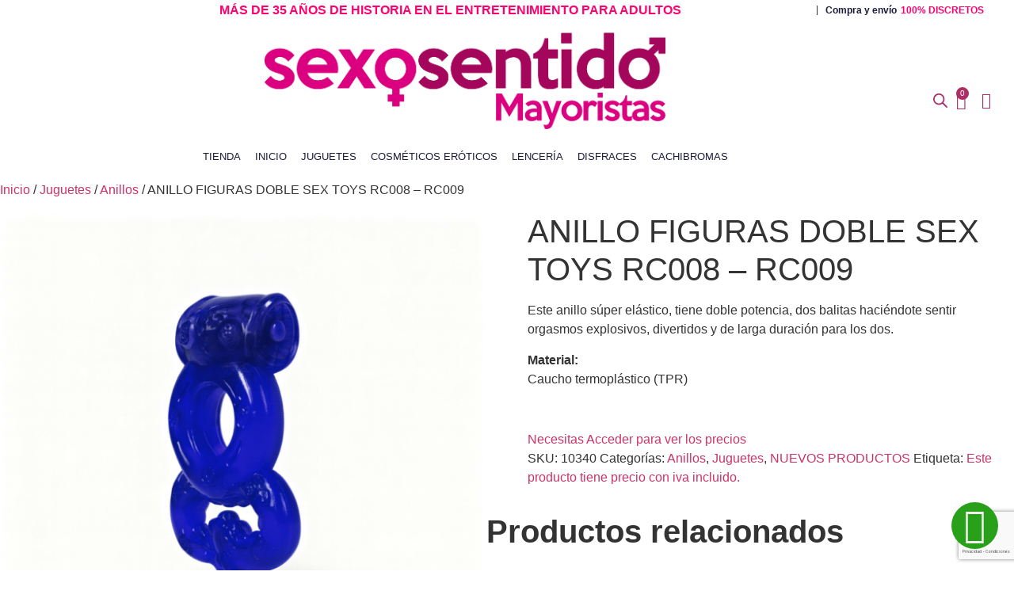

--- FILE ---
content_type: text/html; charset=UTF-8
request_url: https://sexosentidomayoristas.com/producto/anillo-figuras-doble-sex-toys-00281a/
body_size: 37959
content:
<!doctype html>
<html lang="es">
<head>
	<meta charset="UTF-8">
	<meta name="viewport" content="width=device-width, initial-scale=1">
	<link rel="profile" href="https://gmpg.org/xfn/11">
	<title>ANILLO FIGURAS DOBLE SEX TOYS RC008 &#8211; RC009 &#8211; SexosentidoMayoristas.</title>
<meta name='robots' content='max-image-preview:large' />
	<style>img:is([sizes="auto" i], [sizes^="auto," i]) { contain-intrinsic-size: 3000px 1500px }</style>
	<link rel='dns-prefetch' href='//www.googletagmanager.com' />
<link rel="alternate" type="application/rss+xml" title="SexosentidoMayoristas. &raquo; Feed" href="https://sexosentidomayoristas.com/feed/" />
<link rel="alternate" type="application/rss+xml" title="SexosentidoMayoristas. &raquo; Feed de los comentarios" href="https://sexosentidomayoristas.com/comments/feed/" />
<script>
window._wpemojiSettings = {"baseUrl":"https:\/\/s.w.org\/images\/core\/emoji\/16.0.1\/72x72\/","ext":".png","svgUrl":"https:\/\/s.w.org\/images\/core\/emoji\/16.0.1\/svg\/","svgExt":".svg","source":{"concatemoji":"https:\/\/sexosentidomayoristas.com\/wp-includes\/js\/wp-emoji-release.min.js?ver=6.8.3"}};
/*! This file is auto-generated */
!function(s,n){var o,i,e;function c(e){try{var t={supportTests:e,timestamp:(new Date).valueOf()};sessionStorage.setItem(o,JSON.stringify(t))}catch(e){}}function p(e,t,n){e.clearRect(0,0,e.canvas.width,e.canvas.height),e.fillText(t,0,0);var t=new Uint32Array(e.getImageData(0,0,e.canvas.width,e.canvas.height).data),a=(e.clearRect(0,0,e.canvas.width,e.canvas.height),e.fillText(n,0,0),new Uint32Array(e.getImageData(0,0,e.canvas.width,e.canvas.height).data));return t.every(function(e,t){return e===a[t]})}function u(e,t){e.clearRect(0,0,e.canvas.width,e.canvas.height),e.fillText(t,0,0);for(var n=e.getImageData(16,16,1,1),a=0;a<n.data.length;a++)if(0!==n.data[a])return!1;return!0}function f(e,t,n,a){switch(t){case"flag":return n(e,"\ud83c\udff3\ufe0f\u200d\u26a7\ufe0f","\ud83c\udff3\ufe0f\u200b\u26a7\ufe0f")?!1:!n(e,"\ud83c\udde8\ud83c\uddf6","\ud83c\udde8\u200b\ud83c\uddf6")&&!n(e,"\ud83c\udff4\udb40\udc67\udb40\udc62\udb40\udc65\udb40\udc6e\udb40\udc67\udb40\udc7f","\ud83c\udff4\u200b\udb40\udc67\u200b\udb40\udc62\u200b\udb40\udc65\u200b\udb40\udc6e\u200b\udb40\udc67\u200b\udb40\udc7f");case"emoji":return!a(e,"\ud83e\udedf")}return!1}function g(e,t,n,a){var r="undefined"!=typeof WorkerGlobalScope&&self instanceof WorkerGlobalScope?new OffscreenCanvas(300,150):s.createElement("canvas"),o=r.getContext("2d",{willReadFrequently:!0}),i=(o.textBaseline="top",o.font="600 32px Arial",{});return e.forEach(function(e){i[e]=t(o,e,n,a)}),i}function t(e){var t=s.createElement("script");t.src=e,t.defer=!0,s.head.appendChild(t)}"undefined"!=typeof Promise&&(o="wpEmojiSettingsSupports",i=["flag","emoji"],n.supports={everything:!0,everythingExceptFlag:!0},e=new Promise(function(e){s.addEventListener("DOMContentLoaded",e,{once:!0})}),new Promise(function(t){var n=function(){try{var e=JSON.parse(sessionStorage.getItem(o));if("object"==typeof e&&"number"==typeof e.timestamp&&(new Date).valueOf()<e.timestamp+604800&&"object"==typeof e.supportTests)return e.supportTests}catch(e){}return null}();if(!n){if("undefined"!=typeof Worker&&"undefined"!=typeof OffscreenCanvas&&"undefined"!=typeof URL&&URL.createObjectURL&&"undefined"!=typeof Blob)try{var e="postMessage("+g.toString()+"("+[JSON.stringify(i),f.toString(),p.toString(),u.toString()].join(",")+"));",a=new Blob([e],{type:"text/javascript"}),r=new Worker(URL.createObjectURL(a),{name:"wpTestEmojiSupports"});return void(r.onmessage=function(e){c(n=e.data),r.terminate(),t(n)})}catch(e){}c(n=g(i,f,p,u))}t(n)}).then(function(e){for(var t in e)n.supports[t]=e[t],n.supports.everything=n.supports.everything&&n.supports[t],"flag"!==t&&(n.supports.everythingExceptFlag=n.supports.everythingExceptFlag&&n.supports[t]);n.supports.everythingExceptFlag=n.supports.everythingExceptFlag&&!n.supports.flag,n.DOMReady=!1,n.readyCallback=function(){n.DOMReady=!0}}).then(function(){return e}).then(function(){var e;n.supports.everything||(n.readyCallback(),(e=n.source||{}).concatemoji?t(e.concatemoji):e.wpemoji&&e.twemoji&&(t(e.twemoji),t(e.wpemoji)))}))}((window,document),window._wpemojiSettings);
</script>
<style id='wp-emoji-styles-inline-css'>

	img.wp-smiley, img.emoji {
		display: inline !important;
		border: none !important;
		box-shadow: none !important;
		height: 1em !important;
		width: 1em !important;
		margin: 0 0.07em !important;
		vertical-align: -0.1em !important;
		background: none !important;
		padding: 0 !important;
	}
</style>
<link rel='stylesheet' id='wp-block-library-css' href='https://sexosentidomayoristas.com/wp-includes/css/dist/block-library/style.min.css?ver=6.8.3' media='all' />
<style id='classic-theme-styles-inline-css'>
/*! This file is auto-generated */
.wp-block-button__link{color:#fff;background-color:#32373c;border-radius:9999px;box-shadow:none;text-decoration:none;padding:calc(.667em + 2px) calc(1.333em + 2px);font-size:1.125em}.wp-block-file__button{background:#32373c;color:#fff;text-decoration:none}
</style>
<style id='global-styles-inline-css'>
:root{--wp--preset--aspect-ratio--square: 1;--wp--preset--aspect-ratio--4-3: 4/3;--wp--preset--aspect-ratio--3-4: 3/4;--wp--preset--aspect-ratio--3-2: 3/2;--wp--preset--aspect-ratio--2-3: 2/3;--wp--preset--aspect-ratio--16-9: 16/9;--wp--preset--aspect-ratio--9-16: 9/16;--wp--preset--color--black: #000000;--wp--preset--color--cyan-bluish-gray: #abb8c3;--wp--preset--color--white: #ffffff;--wp--preset--color--pale-pink: #f78da7;--wp--preset--color--vivid-red: #cf2e2e;--wp--preset--color--luminous-vivid-orange: #ff6900;--wp--preset--color--luminous-vivid-amber: #fcb900;--wp--preset--color--light-green-cyan: #7bdcb5;--wp--preset--color--vivid-green-cyan: #00d084;--wp--preset--color--pale-cyan-blue: #8ed1fc;--wp--preset--color--vivid-cyan-blue: #0693e3;--wp--preset--color--vivid-purple: #9b51e0;--wp--preset--gradient--vivid-cyan-blue-to-vivid-purple: linear-gradient(135deg,rgba(6,147,227,1) 0%,rgb(155,81,224) 100%);--wp--preset--gradient--light-green-cyan-to-vivid-green-cyan: linear-gradient(135deg,rgb(122,220,180) 0%,rgb(0,208,130) 100%);--wp--preset--gradient--luminous-vivid-amber-to-luminous-vivid-orange: linear-gradient(135deg,rgba(252,185,0,1) 0%,rgba(255,105,0,1) 100%);--wp--preset--gradient--luminous-vivid-orange-to-vivid-red: linear-gradient(135deg,rgba(255,105,0,1) 0%,rgb(207,46,46) 100%);--wp--preset--gradient--very-light-gray-to-cyan-bluish-gray: linear-gradient(135deg,rgb(238,238,238) 0%,rgb(169,184,195) 100%);--wp--preset--gradient--cool-to-warm-spectrum: linear-gradient(135deg,rgb(74,234,220) 0%,rgb(151,120,209) 20%,rgb(207,42,186) 40%,rgb(238,44,130) 60%,rgb(251,105,98) 80%,rgb(254,248,76) 100%);--wp--preset--gradient--blush-light-purple: linear-gradient(135deg,rgb(255,206,236) 0%,rgb(152,150,240) 100%);--wp--preset--gradient--blush-bordeaux: linear-gradient(135deg,rgb(254,205,165) 0%,rgb(254,45,45) 50%,rgb(107,0,62) 100%);--wp--preset--gradient--luminous-dusk: linear-gradient(135deg,rgb(255,203,112) 0%,rgb(199,81,192) 50%,rgb(65,88,208) 100%);--wp--preset--gradient--pale-ocean: linear-gradient(135deg,rgb(255,245,203) 0%,rgb(182,227,212) 50%,rgb(51,167,181) 100%);--wp--preset--gradient--electric-grass: linear-gradient(135deg,rgb(202,248,128) 0%,rgb(113,206,126) 100%);--wp--preset--gradient--midnight: linear-gradient(135deg,rgb(2,3,129) 0%,rgb(40,116,252) 100%);--wp--preset--font-size--small: 13px;--wp--preset--font-size--medium: 20px;--wp--preset--font-size--large: 36px;--wp--preset--font-size--x-large: 42px;--wp--preset--spacing--20: 0.44rem;--wp--preset--spacing--30: 0.67rem;--wp--preset--spacing--40: 1rem;--wp--preset--spacing--50: 1.5rem;--wp--preset--spacing--60: 2.25rem;--wp--preset--spacing--70: 3.38rem;--wp--preset--spacing--80: 5.06rem;--wp--preset--shadow--natural: 6px 6px 9px rgba(0, 0, 0, 0.2);--wp--preset--shadow--deep: 12px 12px 50px rgba(0, 0, 0, 0.4);--wp--preset--shadow--sharp: 6px 6px 0px rgba(0, 0, 0, 0.2);--wp--preset--shadow--outlined: 6px 6px 0px -3px rgba(255, 255, 255, 1), 6px 6px rgba(0, 0, 0, 1);--wp--preset--shadow--crisp: 6px 6px 0px rgba(0, 0, 0, 1);}:where(.is-layout-flex){gap: 0.5em;}:where(.is-layout-grid){gap: 0.5em;}body .is-layout-flex{display: flex;}.is-layout-flex{flex-wrap: wrap;align-items: center;}.is-layout-flex > :is(*, div){margin: 0;}body .is-layout-grid{display: grid;}.is-layout-grid > :is(*, div){margin: 0;}:where(.wp-block-columns.is-layout-flex){gap: 2em;}:where(.wp-block-columns.is-layout-grid){gap: 2em;}:where(.wp-block-post-template.is-layout-flex){gap: 1.25em;}:where(.wp-block-post-template.is-layout-grid){gap: 1.25em;}.has-black-color{color: var(--wp--preset--color--black) !important;}.has-cyan-bluish-gray-color{color: var(--wp--preset--color--cyan-bluish-gray) !important;}.has-white-color{color: var(--wp--preset--color--white) !important;}.has-pale-pink-color{color: var(--wp--preset--color--pale-pink) !important;}.has-vivid-red-color{color: var(--wp--preset--color--vivid-red) !important;}.has-luminous-vivid-orange-color{color: var(--wp--preset--color--luminous-vivid-orange) !important;}.has-luminous-vivid-amber-color{color: var(--wp--preset--color--luminous-vivid-amber) !important;}.has-light-green-cyan-color{color: var(--wp--preset--color--light-green-cyan) !important;}.has-vivid-green-cyan-color{color: var(--wp--preset--color--vivid-green-cyan) !important;}.has-pale-cyan-blue-color{color: var(--wp--preset--color--pale-cyan-blue) !important;}.has-vivid-cyan-blue-color{color: var(--wp--preset--color--vivid-cyan-blue) !important;}.has-vivid-purple-color{color: var(--wp--preset--color--vivid-purple) !important;}.has-black-background-color{background-color: var(--wp--preset--color--black) !important;}.has-cyan-bluish-gray-background-color{background-color: var(--wp--preset--color--cyan-bluish-gray) !important;}.has-white-background-color{background-color: var(--wp--preset--color--white) !important;}.has-pale-pink-background-color{background-color: var(--wp--preset--color--pale-pink) !important;}.has-vivid-red-background-color{background-color: var(--wp--preset--color--vivid-red) !important;}.has-luminous-vivid-orange-background-color{background-color: var(--wp--preset--color--luminous-vivid-orange) !important;}.has-luminous-vivid-amber-background-color{background-color: var(--wp--preset--color--luminous-vivid-amber) !important;}.has-light-green-cyan-background-color{background-color: var(--wp--preset--color--light-green-cyan) !important;}.has-vivid-green-cyan-background-color{background-color: var(--wp--preset--color--vivid-green-cyan) !important;}.has-pale-cyan-blue-background-color{background-color: var(--wp--preset--color--pale-cyan-blue) !important;}.has-vivid-cyan-blue-background-color{background-color: var(--wp--preset--color--vivid-cyan-blue) !important;}.has-vivid-purple-background-color{background-color: var(--wp--preset--color--vivid-purple) !important;}.has-black-border-color{border-color: var(--wp--preset--color--black) !important;}.has-cyan-bluish-gray-border-color{border-color: var(--wp--preset--color--cyan-bluish-gray) !important;}.has-white-border-color{border-color: var(--wp--preset--color--white) !important;}.has-pale-pink-border-color{border-color: var(--wp--preset--color--pale-pink) !important;}.has-vivid-red-border-color{border-color: var(--wp--preset--color--vivid-red) !important;}.has-luminous-vivid-orange-border-color{border-color: var(--wp--preset--color--luminous-vivid-orange) !important;}.has-luminous-vivid-amber-border-color{border-color: var(--wp--preset--color--luminous-vivid-amber) !important;}.has-light-green-cyan-border-color{border-color: var(--wp--preset--color--light-green-cyan) !important;}.has-vivid-green-cyan-border-color{border-color: var(--wp--preset--color--vivid-green-cyan) !important;}.has-pale-cyan-blue-border-color{border-color: var(--wp--preset--color--pale-cyan-blue) !important;}.has-vivid-cyan-blue-border-color{border-color: var(--wp--preset--color--vivid-cyan-blue) !important;}.has-vivid-purple-border-color{border-color: var(--wp--preset--color--vivid-purple) !important;}.has-vivid-cyan-blue-to-vivid-purple-gradient-background{background: var(--wp--preset--gradient--vivid-cyan-blue-to-vivid-purple) !important;}.has-light-green-cyan-to-vivid-green-cyan-gradient-background{background: var(--wp--preset--gradient--light-green-cyan-to-vivid-green-cyan) !important;}.has-luminous-vivid-amber-to-luminous-vivid-orange-gradient-background{background: var(--wp--preset--gradient--luminous-vivid-amber-to-luminous-vivid-orange) !important;}.has-luminous-vivid-orange-to-vivid-red-gradient-background{background: var(--wp--preset--gradient--luminous-vivid-orange-to-vivid-red) !important;}.has-very-light-gray-to-cyan-bluish-gray-gradient-background{background: var(--wp--preset--gradient--very-light-gray-to-cyan-bluish-gray) !important;}.has-cool-to-warm-spectrum-gradient-background{background: var(--wp--preset--gradient--cool-to-warm-spectrum) !important;}.has-blush-light-purple-gradient-background{background: var(--wp--preset--gradient--blush-light-purple) !important;}.has-blush-bordeaux-gradient-background{background: var(--wp--preset--gradient--blush-bordeaux) !important;}.has-luminous-dusk-gradient-background{background: var(--wp--preset--gradient--luminous-dusk) !important;}.has-pale-ocean-gradient-background{background: var(--wp--preset--gradient--pale-ocean) !important;}.has-electric-grass-gradient-background{background: var(--wp--preset--gradient--electric-grass) !important;}.has-midnight-gradient-background{background: var(--wp--preset--gradient--midnight) !important;}.has-small-font-size{font-size: var(--wp--preset--font-size--small) !important;}.has-medium-font-size{font-size: var(--wp--preset--font-size--medium) !important;}.has-large-font-size{font-size: var(--wp--preset--font-size--large) !important;}.has-x-large-font-size{font-size: var(--wp--preset--font-size--x-large) !important;}
:where(.wp-block-post-template.is-layout-flex){gap: 1.25em;}:where(.wp-block-post-template.is-layout-grid){gap: 1.25em;}
:where(.wp-block-columns.is-layout-flex){gap: 2em;}:where(.wp-block-columns.is-layout-grid){gap: 2em;}
:root :where(.wp-block-pullquote){font-size: 1.5em;line-height: 1.6;}
</style>
<link rel='stylesheet' id='sr7css-css' href='//sexosentidomayoristas.com/wp-content/plugins/revslider6735/public/css/sr7.css?ver=6.7.35' media='all' />
<link rel='stylesheet' id='photoswipe-css' href='https://sexosentidomayoristas.com/wp-content/plugins/woocommerce/assets/css/photoswipe/photoswipe.min.css?ver=10.4.3' media='all' />
<link rel='stylesheet' id='photoswipe-default-skin-css' href='https://sexosentidomayoristas.com/wp-content/plugins/woocommerce/assets/css/photoswipe/default-skin/default-skin.min.css?ver=10.4.3' media='all' />
<link rel='stylesheet' id='woocommerce-layout-css' href='https://sexosentidomayoristas.com/wp-content/plugins/woocommerce/assets/css/woocommerce-layout.css?ver=10.4.3' media='all' />
<link rel='stylesheet' id='woocommerce-smallscreen-css' href='https://sexosentidomayoristas.com/wp-content/plugins/woocommerce/assets/css/woocommerce-smallscreen.css?ver=10.4.3' media='only screen and (max-width: 768px)' />
<link rel='stylesheet' id='woocommerce-general-css' href='https://sexosentidomayoristas.com/wp-content/plugins/woocommerce/assets/css/woocommerce.css?ver=10.4.3' media='all' />
<style id='woocommerce-inline-inline-css'>
.woocommerce form .form-row .required { visibility: visible; }
</style>
<link rel='stylesheet' id='dgwt-wcas-style-css' href='https://sexosentidomayoristas.com/wp-content/plugins/ajax-search-for-woocommerce/assets/css/style.min.css?ver=1.29.0' media='all' />
<link rel='stylesheet' id='hello-elementor-css' href='https://sexosentidomayoristas.com/wp-content/themes/hello-elementor/style.min.css?ver=2.9.0' media='all' />
<link rel='stylesheet' id='hello-elementor-theme-style-css' href='https://sexosentidomayoristas.com/wp-content/themes/hello-elementor/theme.min.css?ver=2.9.0' media='all' />
<link rel='stylesheet' id='elementor-frontend-css' href='https://sexosentidomayoristas.com/wp-content/plugins/elementor/assets/css/frontend.min.css?ver=3.32.3' media='all' />
<link rel='stylesheet' id='widget-heading-css' href='https://sexosentidomayoristas.com/wp-content/plugins/elementor/assets/css/widget-heading.min.css?ver=3.32.3' media='all' />
<link rel='stylesheet' id='widget-image-css' href='https://sexosentidomayoristas.com/wp-content/plugins/elementor/assets/css/widget-image.min.css?ver=3.32.3' media='all' />
<link rel='stylesheet' id='widget-nav-menu-css' href='https://sexosentidomayoristas.com/wp-content/plugins/elementor-pro/assets/css/widget-nav-menu.min.css?ver=3.32.2' media='all' />
<link rel='stylesheet' id='widget-woocommerce-menu-cart-css' href='https://sexosentidomayoristas.com/wp-content/plugins/elementor-pro/assets/css/widget-woocommerce-menu-cart.min.css?ver=3.32.2' media='all' />
<link rel='stylesheet' id='widget-spacer-css' href='https://sexosentidomayoristas.com/wp-content/plugins/elementor/assets/css/widget-spacer.min.css?ver=3.32.3' media='all' />
<link rel='stylesheet' id='widget-icon-list-css' href='https://sexosentidomayoristas.com/wp-content/plugins/elementor/assets/css/widget-icon-list.min.css?ver=3.32.3' media='all' />
<link rel='stylesheet' id='widget-form-css' href='https://sexosentidomayoristas.com/wp-content/plugins/elementor-pro/assets/css/widget-form.min.css?ver=3.32.2' media='all' />
<link rel='stylesheet' id='elementor-icons-css' href='https://sexosentidomayoristas.com/wp-content/plugins/elementor/assets/lib/eicons/css/elementor-icons.min.css?ver=5.44.0' media='all' />
<link rel='stylesheet' id='elementor-post-25653-css' href='https://sexosentidomayoristas.com/wp-content/uploads/elementor/css/post-25653.css?ver=1768937001' media='all' />
<link rel='stylesheet' id='elementor-post-25611-css' href='https://sexosentidomayoristas.com/wp-content/uploads/elementor/css/post-25611.css?ver=1768937002' media='all' />
<link rel='stylesheet' id='elementor-post-25615-css' href='https://sexosentidomayoristas.com/wp-content/uploads/elementor/css/post-25615.css?ver=1768937002' media='all' />
<link rel='stylesheet' id='hello-elementor-child-style-css' href='https://sexosentidomayoristas.com/wp-content/themes/hello-theme-child-master/style.css?ver=1.0.0' media='all' />
<link rel='stylesheet' id='elementor-gf-local-montserrat-css' href='https://sexosentidomayoristas.com/wp-content/uploads/elementor/google-fonts/css/montserrat.css?ver=1757341412' media='all' />
<link rel='stylesheet' id='elementor-icons-shared-0-css' href='https://sexosentidomayoristas.com/wp-content/plugins/elementor/assets/lib/font-awesome/css/fontawesome.min.css?ver=5.15.3' media='all' />
<link rel='stylesheet' id='elementor-icons-fa-solid-css' href='https://sexosentidomayoristas.com/wp-content/plugins/elementor/assets/lib/font-awesome/css/solid.min.css?ver=5.15.3' media='all' />
<link rel='stylesheet' id='elementor-icons-fa-regular-css' href='https://sexosentidomayoristas.com/wp-content/plugins/elementor/assets/lib/font-awesome/css/regular.min.css?ver=5.15.3' media='all' />
<link rel='stylesheet' id='elementor-icons-fa-brands-css' href='https://sexosentidomayoristas.com/wp-content/plugins/elementor/assets/lib/font-awesome/css/brands.min.css?ver=5.15.3' media='all' />
<script src="//sexosentidomayoristas.com/wp-content/plugins/revslider6735/public/js/libs/tptools.js?ver=6.7.35" id="tp-tools-js" async data-wp-strategy="async"></script>
<script src="//sexosentidomayoristas.com/wp-content/plugins/revslider6735/public/js/sr7.js?ver=6.7.35" id="sr7-js" async data-wp-strategy="async"></script>
<script src="https://sexosentidomayoristas.com/wp-includes/js/jquery/jquery.min.js?ver=3.7.1" id="jquery-core-js"></script>
<script src="https://sexosentidomayoristas.com/wp-includes/js/jquery/jquery-migrate.min.js?ver=3.4.1" id="jquery-migrate-js"></script>
<script src="https://sexosentidomayoristas.com/wp-content/plugins/woocommerce/assets/js/jquery-blockui/jquery.blockUI.min.js?ver=2.7.0-wc.10.4.3" id="wc-jquery-blockui-js" defer data-wp-strategy="defer"></script>
<script id="wc-add-to-cart-js-extra">
var wc_add_to_cart_params = {"ajax_url":"\/wp-admin\/admin-ajax.php","wc_ajax_url":"\/?wc-ajax=%%endpoint%%","i18n_view_cart":"Ver carrito","cart_url":"https:\/\/sexosentidomayoristas.com\/carrito\/","is_cart":"","cart_redirect_after_add":"no"};
</script>
<script src="https://sexosentidomayoristas.com/wp-content/plugins/woocommerce/assets/js/frontend/add-to-cart.min.js?ver=10.4.3" id="wc-add-to-cart-js" defer data-wp-strategy="defer"></script>
<script src="https://sexosentidomayoristas.com/wp-content/plugins/woocommerce/assets/js/zoom/jquery.zoom.min.js?ver=1.7.21-wc.10.4.3" id="wc-zoom-js" defer data-wp-strategy="defer"></script>
<script src="https://sexosentidomayoristas.com/wp-content/plugins/woocommerce/assets/js/flexslider/jquery.flexslider.min.js?ver=2.7.2-wc.10.4.3" id="wc-flexslider-js" defer data-wp-strategy="defer"></script>
<script src="https://sexosentidomayoristas.com/wp-content/plugins/woocommerce/assets/js/photoswipe/photoswipe.min.js?ver=4.1.1-wc.10.4.3" id="wc-photoswipe-js" defer data-wp-strategy="defer"></script>
<script src="https://sexosentidomayoristas.com/wp-content/plugins/woocommerce/assets/js/photoswipe/photoswipe-ui-default.min.js?ver=4.1.1-wc.10.4.3" id="wc-photoswipe-ui-default-js" defer data-wp-strategy="defer"></script>
<script id="wc-single-product-js-extra">
var wc_single_product_params = {"i18n_required_rating_text":"Por favor elige una puntuaci\u00f3n","i18n_rating_options":["1 de 5 estrellas","2 de 5 estrellas","3 de 5 estrellas","4 de 5 estrellas","5 de 5 estrellas"],"i18n_product_gallery_trigger_text":"Ver galer\u00eda de im\u00e1genes a pantalla completa","review_rating_required":"yes","flexslider":{"rtl":false,"animation":"slide","smoothHeight":true,"directionNav":false,"controlNav":"thumbnails","slideshow":false,"animationSpeed":500,"animationLoop":false,"allowOneSlide":false},"zoom_enabled":"1","zoom_options":[],"photoswipe_enabled":"1","photoswipe_options":{"shareEl":false,"closeOnScroll":false,"history":false,"hideAnimationDuration":0,"showAnimationDuration":0},"flexslider_enabled":"1"};
</script>
<script src="https://sexosentidomayoristas.com/wp-content/plugins/woocommerce/assets/js/frontend/single-product.min.js?ver=10.4.3" id="wc-single-product-js" defer data-wp-strategy="defer"></script>
<script src="https://sexosentidomayoristas.com/wp-content/plugins/woocommerce/assets/js/js-cookie/js.cookie.min.js?ver=2.1.4-wc.10.4.3" id="wc-js-cookie-js" defer data-wp-strategy="defer"></script>
<script id="woocommerce-js-extra">
var woocommerce_params = {"ajax_url":"\/wp-admin\/admin-ajax.php","wc_ajax_url":"\/?wc-ajax=%%endpoint%%","i18n_password_show":"Mostrar contrase\u00f1a","i18n_password_hide":"Ocultar contrase\u00f1a"};
</script>
<script src="https://sexosentidomayoristas.com/wp-content/plugins/woocommerce/assets/js/frontend/woocommerce.min.js?ver=10.4.3" id="woocommerce-js" defer data-wp-strategy="defer"></script>

<!-- Fragmento de código de la etiqueta de Google (gtag.js) añadida por Site Kit -->

<!-- Fragmento de código de Google Analytics añadido por Site Kit -->
<script src="https://www.googletagmanager.com/gtag/js?id=G-HNRFPQ5VEM" id="google_gtagjs-js" async></script>
<script id="google_gtagjs-js-after">
window.dataLayer = window.dataLayer || [];function gtag(){dataLayer.push(arguments);}
gtag("set","linker",{"domains":["sexosentidomayoristas.com"]});
gtag("js", new Date());
gtag("set", "developer_id.dZTNiMT", true);
gtag("config", "G-HNRFPQ5VEM");
</script>

<!-- Finalizar fragmento de código de la etiqueta de Google (gtags.js) añadida por Site Kit -->
<link rel="https://api.w.org/" href="https://sexosentidomayoristas.com/wp-json/" /><link rel="alternate" title="JSON" type="application/json" href="https://sexosentidomayoristas.com/wp-json/wp/v2/product/7220" /><link rel="EditURI" type="application/rsd+xml" title="RSD" href="https://sexosentidomayoristas.com/xmlrpc.php?rsd" />
<meta name="generator" content="WordPress 6.8.3" />
<meta name="generator" content="WooCommerce 10.4.3" />
<link rel="canonical" href="https://sexosentidomayoristas.com/producto/anillo-figuras-doble-sex-toys-00281a/" />
<link rel='shortlink' href='https://sexosentidomayoristas.com/?p=7220' />
<link rel="alternate" title="oEmbed (JSON)" type="application/json+oembed" href="https://sexosentidomayoristas.com/wp-json/oembed/1.0/embed?url=https%3A%2F%2Fsexosentidomayoristas.com%2Fproducto%2Fanillo-figuras-doble-sex-toys-00281a%2F" />
<link rel="alternate" title="oEmbed (XML)" type="text/xml+oembed" href="https://sexosentidomayoristas.com/wp-json/oembed/1.0/embed?url=https%3A%2F%2Fsexosentidomayoristas.com%2Fproducto%2Fanillo-figuras-doble-sex-toys-00281a%2F&#038;format=xml" />
<meta name="generator" content="Site Kit by Google 1.144.0" />		<style>
			.dgwt-wcas-ico-magnifier,.dgwt-wcas-ico-magnifier-handler{max-width:20px}.dgwt-wcas-search-wrapp{max-width:400px}.dgwt-wcas-search-wrapp .dgwt-wcas-sf-wrapp input[type=search].dgwt-wcas-search-input,.dgwt-wcas-search-wrapp .dgwt-wcas-sf-wrapp input[type=search].dgwt-wcas-search-input:hover,.dgwt-wcas-search-wrapp .dgwt-wcas-sf-wrapp input[type=search].dgwt-wcas-search-input:focus{color:#000;border-color:#ac2e64}.dgwt-wcas-sf-wrapp input[type=search].dgwt-wcas-search-input::placeholder{color:#000;opacity:.3}.dgwt-wcas-sf-wrapp input[type=search].dgwt-wcas-search-input::-webkit-input-placeholder{color:#000;opacity:.3}.dgwt-wcas-sf-wrapp input[type=search].dgwt-wcas-search-input:-moz-placeholder{color:#000;opacity:.3}.dgwt-wcas-sf-wrapp input[type=search].dgwt-wcas-search-input::-moz-placeholder{color:#000;opacity:.3}.dgwt-wcas-sf-wrapp input[type=search].dgwt-wcas-search-input:-ms-input-placeholder{color:#000}.dgwt-wcas-no-submit.dgwt-wcas-search-wrapp .dgwt-wcas-ico-magnifier path,.dgwt-wcas-search-wrapp .dgwt-wcas-close path{fill:#000}.dgwt-wcas-loader-circular-path{stroke:#000}.dgwt-wcas-preloader{opacity:.6}.dgwt-wcas-suggestions-wrapp,.dgwt-wcas-details-wrapp{background-color:#f2f2f2}.dgwt-wcas-suggestion-selected{background-color:#f4a6ee}.dgwt-wcas-suggestions-wrapp,.dgwt-wcas-details-wrapp,.dgwt-wcas-suggestion,.dgwt-wcas-datails-title,.dgwt-wcas-details-more-products{border-color:#f1a5ff!important}.dgwt-wcas-search-icon{color:#ac2e64}.dgwt-wcas-search-icon path{fill:#ac2e64}		</style>
		<meta name="description" content="Este anillo súper elástico, tiene doble potencia, dos balitas haciéndote sentir orgasmos explosivos, divertidos y de larga duración para los dos.

Material:
Caucho termoplástico (TPR)

&nbsp;">
	<noscript><style>.woocommerce-product-gallery{ opacity: 1 !important; }</style></noscript>
	<meta name="generator" content="Elementor 3.32.3; features: additional_custom_breakpoints; settings: css_print_method-external, google_font-enabled, font_display-auto">
			<style>
				.e-con.e-parent:nth-of-type(n+4):not(.e-lazyloaded):not(.e-no-lazyload),
				.e-con.e-parent:nth-of-type(n+4):not(.e-lazyloaded):not(.e-no-lazyload) * {
					background-image: none !important;
				}
				@media screen and (max-height: 1024px) {
					.e-con.e-parent:nth-of-type(n+3):not(.e-lazyloaded):not(.e-no-lazyload),
					.e-con.e-parent:nth-of-type(n+3):not(.e-lazyloaded):not(.e-no-lazyload) * {
						background-image: none !important;
					}
				}
				@media screen and (max-height: 640px) {
					.e-con.e-parent:nth-of-type(n+2):not(.e-lazyloaded):not(.e-no-lazyload),
					.e-con.e-parent:nth-of-type(n+2):not(.e-lazyloaded):not(.e-no-lazyload) * {
						background-image: none !important;
					}
				}
			</style>
			<link rel="preconnect" href="https://fonts.googleapis.com">
<link rel="preconnect" href="https://fonts.gstatic.com/" crossorigin>
<meta name="generator" content="Powered by Slider Revolution 6.7.35 - responsive, Mobile-Friendly Slider Plugin for WordPress with comfortable drag and drop interface." />
<link rel="icon" href="https://sexosentidomayoristas.com/wp-content/uploads/2019/09/cropped-Logo-Mayoristas-4-100x100.png" sizes="32x32" />
<link rel="icon" href="https://sexosentidomayoristas.com/wp-content/uploads/2019/09/cropped-Logo-Mayoristas-4.png" sizes="192x192" />
<link rel="apple-touch-icon" href="https://sexosentidomayoristas.com/wp-content/uploads/2019/09/cropped-Logo-Mayoristas-4.png" />
<meta name="msapplication-TileImage" content="https://sexosentidomayoristas.com/wp-content/uploads/2019/09/cropped-Logo-Mayoristas-4.png" />
<script>
	window._tpt			??= {};
	window.SR7			??= {};
	_tpt.R				??= {};
	_tpt.R.fonts		??= {};
	_tpt.R.fonts.customFonts??= {};
	SR7.devMode			=  false;
	SR7.F 				??= {};
	SR7.G				??= {};
	SR7.LIB				??= {};
	SR7.E				??= {};
	SR7.E.gAddons		??= {};
	SR7.E.php 			??= {};
	SR7.E.nonce			= 'cbfb28435f';
	SR7.E.ajaxurl		= 'https://sexosentidomayoristas.com/wp-admin/admin-ajax.php';
	SR7.E.resturl		= 'https://sexosentidomayoristas.com/wp-json/';
	SR7.E.slug_path		= 'revslider6735/revslider.php';
	SR7.E.slug			= 'revslider';
	SR7.E.plugin_url	= 'https://sexosentidomayoristas.com/wp-content/plugins/revslider6735/';
	SR7.E.wp_plugin_url = 'https://sexosentidomayoristas.com/wp-content/plugins/';
	SR7.E.revision		= '6.7.35';
	SR7.E.fontBaseUrl	= '';
	SR7.G.breakPoints 	= [1240,1024,778,480];
	SR7.E.modules 		= ['module','page','slide','layer','draw','animate','srtools','canvas','defaults','carousel','navigation','media','modifiers','migration'];
	SR7.E.libs 			= ['WEBGL'];
	SR7.E.css 			= ['csslp','cssbtns','cssfilters','cssnav','cssmedia'];
	SR7.E.resources		= {};
	SR7.E.ytnc			= false;
	SR7.JSON			??= {};
/*! Slider Revolution 7.0 - Page Processor */
!function(){"use strict";window.SR7??={},window._tpt??={},SR7.version="Slider Revolution 6.7.16",_tpt.getMobileZoom=()=>_tpt.is_mobile?document.documentElement.clientWidth/window.innerWidth:1,_tpt.getWinDim=function(t){_tpt.screenHeightWithUrlBar??=window.innerHeight;let e=SR7.F?.modal?.visible&&SR7.M[SR7.F.module.getIdByAlias(SR7.F.modal.requested)];_tpt.scrollBar=window.innerWidth!==document.documentElement.clientWidth||e&&window.innerWidth!==e.c.module.clientWidth,_tpt.winW=_tpt.getMobileZoom()*window.innerWidth-(_tpt.scrollBar||"prepare"==t?_tpt.scrollBarW??_tpt.mesureScrollBar():0),_tpt.winH=_tpt.getMobileZoom()*window.innerHeight,_tpt.winWAll=document.documentElement.clientWidth},_tpt.getResponsiveLevel=function(t,e){SR7.M[e];return _tpt.closestGE(t,_tpt.winWAll)},_tpt.mesureScrollBar=function(){let t=document.createElement("div");return t.className="RSscrollbar-measure",t.style.width="100px",t.style.height="100px",t.style.overflow="scroll",t.style.position="absolute",t.style.top="-9999px",document.body.appendChild(t),_tpt.scrollBarW=t.offsetWidth-t.clientWidth,document.body.removeChild(t),_tpt.scrollBarW},_tpt.loadCSS=async function(t,e,s){return s?_tpt.R.fonts.required[e].status=1:(_tpt.R[e]??={},_tpt.R[e].status=1),new Promise(((i,n)=>{if(_tpt.isStylesheetLoaded(t))s?_tpt.R.fonts.required[e].status=2:_tpt.R[e].status=2,i();else{const o=document.createElement("link");o.rel="stylesheet";let l="text",r="css";o["type"]=l+"/"+r,o.href=t,o.onload=()=>{s?_tpt.R.fonts.required[e].status=2:_tpt.R[e].status=2,i()},o.onerror=()=>{s?_tpt.R.fonts.required[e].status=3:_tpt.R[e].status=3,n(new Error(`Failed to load CSS: ${t}`))},document.head.appendChild(o)}}))},_tpt.addContainer=function(t){const{tag:e="div",id:s,class:i,datas:n,textContent:o,iHTML:l}=t,r=document.createElement(e);if(s&&""!==s&&(r.id=s),i&&""!==i&&(r.className=i),n)for(const[t,e]of Object.entries(n))"style"==t?r.style.cssText=e:r.setAttribute(`data-${t}`,e);return o&&(r.textContent=o),l&&(r.innerHTML=l),r},_tpt.collector=function(){return{fragment:new DocumentFragment,add(t){var e=_tpt.addContainer(t);return this.fragment.appendChild(e),e},append(t){t.appendChild(this.fragment)}}},_tpt.isStylesheetLoaded=function(t){let e=t.split("?")[0];return Array.from(document.querySelectorAll('link[rel="stylesheet"], link[rel="preload"]')).some((t=>t.href.split("?")[0]===e))},_tpt.preloader={requests:new Map,preloaderTemplates:new Map,show:function(t,e){if(!e||!t)return;const{type:s,color:i}=e;if(s<0||"off"==s)return;const n=`preloader_${s}`;let o=this.preloaderTemplates.get(n);o||(o=this.build(s,i),this.preloaderTemplates.set(n,o)),this.requests.has(t)||this.requests.set(t,{count:0});const l=this.requests.get(t);clearTimeout(l.timer),l.count++,1===l.count&&(l.timer=setTimeout((()=>{l.preloaderClone=o.cloneNode(!0),l.anim&&l.anim.kill(),void 0!==_tpt.gsap?l.anim=_tpt.gsap.fromTo(l.preloaderClone,1,{opacity:0},{opacity:1}):l.preloaderClone.classList.add("sr7-fade-in"),t.appendChild(l.preloaderClone)}),150))},hide:function(t){if(!this.requests.has(t))return;const e=this.requests.get(t);e.count--,e.count<0&&(e.count=0),e.anim&&e.anim.kill(),0===e.count&&(clearTimeout(e.timer),e.preloaderClone&&(e.preloaderClone.classList.remove("sr7-fade-in"),e.anim=_tpt.gsap.to(e.preloaderClone,.3,{opacity:0,onComplete:function(){e.preloaderClone.remove()}})))},state:function(t){if(!this.requests.has(t))return!1;return this.requests.get(t).count>0},build:(t,e="#ffffff",s="")=>{if(t<0||"off"===t)return null;const i=parseInt(t);if(t="prlt"+i,isNaN(i))return null;if(_tpt.loadCSS(SR7.E.plugin_url+"public/css/preloaders/t"+i+".css","preloader_"+t),isNaN(i)||i<6){const n=`background-color:${e}`,o=1===i||2==i?n:"",l=3===i||4==i?n:"",r=_tpt.collector();["dot1","dot2","bounce1","bounce2","bounce3"].forEach((t=>r.add({tag:"div",class:t,datas:{style:l}})));const d=_tpt.addContainer({tag:"sr7-prl",class:`${t} ${s}`,datas:{style:o}});return r.append(d),d}{let n={};if(7===i){let t;e.startsWith("#")?(t=e.replace("#",""),t=`rgba(${parseInt(t.substring(0,2),16)}, ${parseInt(t.substring(2,4),16)}, ${parseInt(t.substring(4,6),16)}, `):e.startsWith("rgb")&&(t=e.slice(e.indexOf("(")+1,e.lastIndexOf(")")).split(",").map((t=>t.trim())),t=`rgba(${t[0]}, ${t[1]}, ${t[2]}, `),t&&(n.style=`border-top-color: ${t}0.65); border-bottom-color: ${t}0.15); border-left-color: ${t}0.65); border-right-color: ${t}0.15)`)}else 12===i&&(n.style=`background:${e}`);const o=[10,0,4,2,5,9,0,4,4,2][i-6],l=_tpt.collector(),r=l.add({tag:"div",class:"sr7-prl-inner",datas:n});Array.from({length:o}).forEach((()=>r.appendChild(l.add({tag:"span",datas:{style:`background:${e}`}}))));const d=_tpt.addContainer({tag:"sr7-prl",class:`${t} ${s}`});return l.append(d),d}}},SR7.preLoader={show:(t,e)=>{"off"!==(SR7.M[t]?.settings?.pLoader?.type??"off")&&_tpt.preloader.show(e||SR7.M[t].c.module,SR7.M[t]?.settings?.pLoader??{color:"#fff",type:10})},hide:(t,e)=>{"off"!==(SR7.M[t]?.settings?.pLoader?.type??"off")&&_tpt.preloader.hide(e||SR7.M[t].c.module)},state:(t,e)=>_tpt.preloader.state(e||SR7.M[t].c.module)},_tpt.prepareModuleHeight=function(t){window.SR7.M??={},window.SR7.M[t.id]??={},"ignore"==t.googleFont&&(SR7.E.ignoreGoogleFont=!0);let e=window.SR7.M[t.id];if(null==_tpt.scrollBarW&&_tpt.mesureScrollBar(),e.c??={},e.states??={},e.settings??={},e.settings.size??={},t.fixed&&(e.settings.fixed=!0),e.c.module=document.querySelector("sr7-module#"+t.id),e.c.adjuster=e.c.module.getElementsByTagName("sr7-adjuster")[0],e.c.content=e.c.module.getElementsByTagName("sr7-content")[0],"carousel"==t.type&&(e.c.carousel=e.c.content.getElementsByTagName("sr7-carousel")[0]),null==e.c.module||null==e.c.module)return;t.plType&&t.plColor&&(e.settings.pLoader={type:t.plType,color:t.plColor}),void 0===t.plType||"off"===t.plType||SR7.preLoader.state(t.id)&&SR7.preLoader.state(t.id,e.c.module)||SR7.preLoader.show(t.id,e.c.module),_tpt.winW||_tpt.getWinDim("prepare"),_tpt.getWinDim();let s=""+e.c.module.dataset?.modal;"modal"==s||"true"==s||"undefined"!==s&&"false"!==s||(e.settings.size.fullWidth=t.size.fullWidth,e.LEV??=_tpt.getResponsiveLevel(window.SR7.G.breakPoints,t.id),t.vpt=_tpt.fillArray(t.vpt,5),e.settings.vPort=t.vpt[e.LEV],void 0!==t.el&&"720"==t.el[4]&&t.gh[4]!==t.el[4]&&"960"==t.el[3]&&t.gh[3]!==t.el[3]&&"768"==t.el[2]&&t.gh[2]!==t.el[2]&&delete t.el,e.settings.size.height=null==t.el||null==t.el[e.LEV]||0==t.el[e.LEV]||"auto"==t.el[e.LEV]?_tpt.fillArray(t.gh,5,-1):_tpt.fillArray(t.el,5,-1),e.settings.size.width=_tpt.fillArray(t.gw,5,-1),e.settings.size.minHeight=_tpt.fillArray(t.mh??[0],5,-1),e.cacheSize={fullWidth:e.settings.size?.fullWidth,fullHeight:e.settings.size?.fullHeight},void 0!==t.off&&(t.off?.t&&(e.settings.size.m??={})&&(e.settings.size.m.t=t.off.t),t.off?.b&&(e.settings.size.m??={})&&(e.settings.size.m.b=t.off.b),t.off?.l&&(e.settings.size.p??={})&&(e.settings.size.p.l=t.off.l),t.off?.r&&(e.settings.size.p??={})&&(e.settings.size.p.r=t.off.r),e.offsetPrepared=!0),_tpt.updatePMHeight(t.id,t,!0))},_tpt.updatePMHeight=(t,e,s)=>{let i=SR7.M[t];var n=i.settings.size.fullWidth?_tpt.winW:i.c.module.parentNode.offsetWidth;n=0===n||isNaN(n)?_tpt.winW:n;let o=i.settings.size.width[i.LEV]||i.settings.size.width[i.LEV++]||i.settings.size.width[i.LEV--]||n,l=i.settings.size.height[i.LEV]||i.settings.size.height[i.LEV++]||i.settings.size.height[i.LEV--]||0,r=i.settings.size.minHeight[i.LEV]||i.settings.size.minHeight[i.LEV++]||i.settings.size.minHeight[i.LEV--]||0;if(l="auto"==l?0:l,l=parseInt(l),"carousel"!==e.type&&(n-=parseInt(e.onw??0)||0),i.MP=!i.settings.size.fullWidth&&n<o||_tpt.winW<o?Math.min(1,n/o):1,e.size.fullScreen||e.size.fullHeight){let t=parseInt(e.fho)||0,s=(""+e.fho).indexOf("%")>-1;e.newh=_tpt.winH-(s?_tpt.winH*t/100:t)}else e.newh=i.MP*Math.max(l,r);if(e.newh+=(parseInt(e.onh??0)||0)+(parseInt(e.carousel?.pt)||0)+(parseInt(e.carousel?.pb)||0),void 0!==e.slideduration&&(e.newh=Math.max(e.newh,parseInt(e.slideduration)/3)),e.shdw&&_tpt.buildShadow(e.id,e),i.c.adjuster.style.height=e.newh+"px",i.c.module.style.height=e.newh+"px",i.c.content.style.height=e.newh+"px",i.states.heightPrepared=!0,i.dims??={},i.dims.moduleRect=i.c.module.getBoundingClientRect(),i.c.content.style.left="-"+i.dims.moduleRect.left+"px",!i.settings.size.fullWidth)return s&&requestAnimationFrame((()=>{n!==i.c.module.parentNode.offsetWidth&&_tpt.updatePMHeight(e.id,e)})),void _tpt.bgStyle(e.id,e,window.innerWidth==_tpt.winW,!0);_tpt.bgStyle(e.id,e,window.innerWidth==_tpt.winW,!0),requestAnimationFrame((function(){s&&requestAnimationFrame((()=>{n!==i.c.module.parentNode.offsetWidth&&_tpt.updatePMHeight(e.id,e)}))})),i.earlyResizerFunction||(i.earlyResizerFunction=function(){requestAnimationFrame((function(){_tpt.getWinDim(),_tpt.moduleDefaults(e.id,e),_tpt.updateSlideBg(t,!0)}))},window.addEventListener("resize",i.earlyResizerFunction))},_tpt.buildShadow=function(t,e){let s=SR7.M[t];null==s.c.shadow&&(s.c.shadow=document.createElement("sr7-module-shadow"),s.c.shadow.classList.add("sr7-shdw-"+e.shdw),s.c.content.appendChild(s.c.shadow))},_tpt.bgStyle=async(t,e,s,i,n)=>{const o=SR7.M[t];if((e=e??o.settings).fixed&&!o.c.module.classList.contains("sr7-top-fixed")&&(o.c.module.classList.add("sr7-top-fixed"),o.c.module.style.position="fixed",o.c.module.style.width="100%",o.c.module.style.top="0px",o.c.module.style.left="0px",o.c.module.style.pointerEvents="none",o.c.module.style.zIndex=5e3,o.c.content.style.pointerEvents="none"),null==o.c.bgcanvas){let t=document.createElement("sr7-module-bg"),l=!1;if("string"==typeof e?.bg?.color&&e?.bg?.color.includes("{"))if(_tpt.gradient&&_tpt.gsap)e.bg.color=_tpt.gradient.convert(e.bg.color);else try{let t=JSON.parse(e.bg.color);(t?.orig||t?.string)&&(e.bg.color=JSON.parse(e.bg.color))}catch(t){return}let r="string"==typeof e?.bg?.color?e?.bg?.color||"transparent":e?.bg?.color?.string??e?.bg?.color?.orig??e?.bg?.color?.color??"transparent";if(t.style["background"+(String(r).includes("grad")?"":"Color")]=r,("transparent"!==r||n)&&(l=!0),o.offsetPrepared&&(t.style.visibility="hidden"),e?.bg?.image?.src&&(t.style.backgroundImage=`url(${e?.bg?.image.src})`,t.style.backgroundSize=""==(e.bg.image?.size??"")?"cover":e.bg.image.size,t.style.backgroundPosition=e.bg.image.position,t.style.backgroundRepeat=""==e.bg.image.repeat||null==e.bg.image.repeat?"no-repeat":e.bg.image.repeat,l=!0),!l)return;o.c.bgcanvas=t,e.size.fullWidth?t.style.width=_tpt.winW-(s&&_tpt.winH<document.body.offsetHeight?_tpt.scrollBarW:0)+"px":i&&(t.style.width=o.c.module.offsetWidth+"px"),e.sbt?.use?o.c.content.appendChild(o.c.bgcanvas):o.c.module.appendChild(o.c.bgcanvas)}o.c.bgcanvas.style.height=void 0!==e.newh?e.newh+"px":("carousel"==e.type?o.dims.module.h:o.dims.content.h)+"px",o.c.bgcanvas.style.left=!s&&e.sbt?.use||o.c.bgcanvas.closest("SR7-CONTENT")?"0px":"-"+(o?.dims?.moduleRect?.left??0)+"px"},_tpt.updateSlideBg=function(t,e){const s=SR7.M[t];let i=s.settings;s?.c?.bgcanvas&&(i.size.fullWidth?s.c.bgcanvas.style.width=_tpt.winW-(e&&_tpt.winH<document.body.offsetHeight?_tpt.scrollBarW:0)+"px":preparing&&(s.c.bgcanvas.style.width=s.c.module.offsetWidth+"px"))},_tpt.moduleDefaults=(t,e)=>{let s=SR7.M[t];null!=s&&null!=s.c&&null!=s.c.module&&(s.dims??={},s.dims.moduleRect=s.c.module.getBoundingClientRect(),s.c.content.style.left="-"+s.dims.moduleRect.left+"px",s.c.content.style.width=_tpt.winW-_tpt.scrollBarW+"px","carousel"==e.type&&(s.c.module.style.overflow="visible"),_tpt.bgStyle(t,e,window.innerWidth==_tpt.winW))},_tpt.getOffset=t=>{var e=t.getBoundingClientRect(),s=window.pageXOffset||document.documentElement.scrollLeft,i=window.pageYOffset||document.documentElement.scrollTop;return{top:e.top+i,left:e.left+s}},_tpt.fillArray=function(t,e){let s,i;t=Array.isArray(t)?t:[t];let n=Array(e),o=t.length;for(i=0;i<t.length;i++)n[i+(e-o)]=t[i],null==s&&"#"!==t[i]&&(s=t[i]);for(let t=0;t<e;t++)void 0!==n[t]&&"#"!=n[t]||(n[t]=s),s=n[t];return n},_tpt.closestGE=function(t,e){let s=Number.MAX_VALUE,i=-1;for(let n=0;n<t.length;n++)t[n]-1>=e&&t[n]-1-e<s&&(s=t[n]-1-e,i=n);return++i}}();</script>
		<style id="wp-custom-css">
			.page-header {
  display: none !important;
}
		</style>
		</head>
<body class="wp-singular product-template-default single single-product postid-7220 wp-custom-logo wp-theme-hello-elementor wp-child-theme-hello-theme-child-master theme-hello-elementor woocommerce woocommerce-page woocommerce-no-js elementor-default elementor-kit-25653 elementor-page-21581">


<a class="skip-link screen-reader-text" href="#content">Ir al contenido</a>

		<header data-elementor-type="header" data-elementor-id="25611" class="elementor elementor-25611 elementor-location-header" data-elementor-post-type="elementor_library">
					<section class="elementor-section elementor-top-section elementor-element elementor-element-b367d9b elementor-section-boxed elementor-section-height-default elementor-section-height-default" data-id="b367d9b" data-element_type="section" data-settings="{&quot;background_background&quot;:&quot;classic&quot;}">
						<div class="elementor-container elementor-column-gap-no">
					<div class="elementor-column elementor-col-66 elementor-top-column elementor-element elementor-element-ddcb569" data-id="ddcb569" data-element_type="column">
			<div class="elementor-widget-wrap elementor-element-populated">
						<div class="elementor-element elementor-element-13d186f elementor-widget elementor-widget-heading" data-id="13d186f" data-element_type="widget" data-widget_type="heading.default">
				<div class="elementor-widget-container">
					<p class="elementor-heading-title elementor-size-default"><a href="https://sexosentidomayoristas.com/asesoras-contactos/">MÁS DE 35 AÑOS DE HISTORIA EN EL ENTRETENIMIENTO PARA ADULTOS</a></p>				</div>
				</div>
					</div>
		</div>
				<div class="elementor-column elementor-col-33 elementor-top-column elementor-element elementor-element-cc29880 elementor-hidden-mobile" data-id="cc29880" data-element_type="column">
			<div class="elementor-widget-wrap elementor-element-populated">
						<div class="elementor-element elementor-element-1bc89d8 elementor-widget__width-auto elementor-widget elementor-widget-heading" data-id="1bc89d8" data-element_type="widget" data-widget_type="heading.default">
				<div class="elementor-widget-container">
					<p class="elementor-heading-title elementor-size-default">Compra y envío</p>				</div>
				</div>
				<div class="elementor-element elementor-element-90bdf08 elementor-widget__width-auto elementor-widget elementor-widget-heading" data-id="90bdf08" data-element_type="widget" data-widget_type="heading.default">
				<div class="elementor-widget-container">
					<p class="elementor-heading-title elementor-size-default">100% DISCRETOS</p>				</div>
				</div>
					</div>
		</div>
					</div>
		</section>
				<section class="elementor-section elementor-top-section elementor-element elementor-element-24544f36 elementor-section-full_width elementor-section-stretched elementor-section-height-default elementor-section-height-default" data-id="24544f36" data-element_type="section" data-settings="{&quot;background_background&quot;:&quot;classic&quot;,&quot;stretch_section&quot;:&quot;section-stretched&quot;}">
						<div class="elementor-container elementor-column-gap-no">
					<div class="elementor-column elementor-col-50 elementor-top-column elementor-element elementor-element-950ce0b" data-id="950ce0b" data-element_type="column">
			<div class="elementor-widget-wrap elementor-element-populated">
						<div class="elementor-element elementor-element-671d2dde elementor-widget elementor-widget-theme-site-logo elementor-widget-image" data-id="671d2dde" data-element_type="widget" data-widget_type="theme-site-logo.default">
				<div class="elementor-widget-container">
											<a href="https://sexosentidomayoristas.com">
			<img fetchpriority="high" width="1073" height="259" src="https://sexosentidomayoristas.com/wp-content/uploads/2023/05/Logo-SexosentidoMayoristas.png" class="attachment-full size-full wp-image-25671" alt="" srcset="https://sexosentidomayoristas.com/wp-content/uploads/2023/05/Logo-SexosentidoMayoristas.png 1073w, https://sexosentidomayoristas.com/wp-content/uploads/2023/05/Logo-SexosentidoMayoristas-300x72.png 300w, https://sexosentidomayoristas.com/wp-content/uploads/2023/05/Logo-SexosentidoMayoristas-1024x247.png 1024w, https://sexosentidomayoristas.com/wp-content/uploads/2023/05/Logo-SexosentidoMayoristas-768x185.png 768w, https://sexosentidomayoristas.com/wp-content/uploads/2023/05/Logo-SexosentidoMayoristas-600x145.png 600w, https://sexosentidomayoristas.com/wp-content/uploads/2023/05/Logo-SexosentidoMayoristas-64x15.png 64w" sizes="(max-width: 1073px) 100vw, 1073px" />				</a>
											</div>
				</div>
				<div class="elementor-element elementor-element-43c81952 elementor-nav-menu__align-center elementor-nav-menu--stretch elementor-nav-menu__text-align-center elementor-nav-menu--dropdown-tablet elementor-nav-menu--toggle elementor-nav-menu--burger elementor-widget elementor-widget-nav-menu" data-id="43c81952" data-element_type="widget" data-settings="{&quot;full_width&quot;:&quot;stretch&quot;,&quot;layout&quot;:&quot;horizontal&quot;,&quot;submenu_icon&quot;:{&quot;value&quot;:&quot;&lt;i class=\&quot;fas fa-caret-down\&quot; aria-hidden=\&quot;true\&quot;&gt;&lt;\/i&gt;&quot;,&quot;library&quot;:&quot;fa-solid&quot;},&quot;toggle&quot;:&quot;burger&quot;}" data-widget_type="nav-menu.default">
				<div class="elementor-widget-container">
								<nav aria-label="Menu" class="elementor-nav-menu--main elementor-nav-menu__container elementor-nav-menu--layout-horizontal e--pointer-background e--animation-fade">
				<ul id="menu-1-43c81952" class="elementor-nav-menu"><li class="menu-item menu-item-type-post_type menu-item-object-page current_page_parent menu-item-4699"><a href="https://sexosentidomayoristas.com/tienda/" class="elementor-item">Tienda</a></li>
<li class="menu-item menu-item-type-custom menu-item-object-custom menu-item-home menu-item-269"><a href="https://sexosentidomayoristas.com/" class="elementor-item">Inicio</a></li>
<li class="menu-item menu-item-type-taxonomy menu-item-object-product_cat current-product-ancestor current-menu-parent current-product-parent menu-item-has-children menu-item-141"><a href="https://sexosentidomayoristas.com/categoria-producto/juguetes/" class="elementor-item">Juguetes</a>
<ul class="sub-menu elementor-nav-menu--dropdown">
	<li class="menu-item menu-item-type-taxonomy menu-item-object-product_cat menu-item-19239"><a href="https://sexosentidomayoristas.com/categoria-producto/juguetes/productos-winyi/" class="elementor-sub-item">JUGUETES WINYI</a></li>
	<li class="menu-item menu-item-type-taxonomy menu-item-object-product_cat menu-item-1784"><a href="https://sexosentidomayoristas.com/categoria-producto/juguetes/vibradores/" class="elementor-sub-item">Vibradores</a></li>
	<li class="menu-item menu-item-type-taxonomy menu-item-object-product_cat menu-item-1783"><a href="https://sexosentidomayoristas.com/categoria-producto/juguetes/masturbadores/" class="elementor-sub-item">Masturbadores-Consoladores</a></li>
	<li class="menu-item menu-item-type-taxonomy menu-item-object-product_cat menu-item-5215"><a href="https://sexosentidomayoristas.com/categoria-producto/juguetes/munecas-vaginas-y-otros/" class="elementor-sub-item">Muñecas, Vaginas y otros.</a></li>
	<li class="menu-item menu-item-type-taxonomy menu-item-object-product_cat current-product-ancestor current-menu-parent current-product-parent menu-item-142"><a href="https://sexosentidomayoristas.com/categoria-producto/juguetes/anillos/" class="elementor-sub-item">Anillos</a></li>
	<li class="menu-item menu-item-type-taxonomy menu-item-object-product_cat menu-item-144"><a href="https://sexosentidomayoristas.com/categoria-producto/juguetes/arnes-con-vibracion/" class="elementor-sub-item">Arnés con Vibración</a></li>
	<li class="menu-item menu-item-type-taxonomy menu-item-object-product_cat menu-item-302"><a href="https://sexosentidomayoristas.com/categoria-producto/juguetes/arnes-sin-vibracion/" class="elementor-sub-item">Arnés sin Vibración</a></li>
	<li class="menu-item menu-item-type-taxonomy menu-item-object-product_cat menu-item-416"><a href="https://sexosentidomayoristas.com/categoria-producto/juguetes/balas-huevos-vibradores/" class="elementor-sub-item">Balas y Huevos Vibradores</a></li>
	<li class="menu-item menu-item-type-taxonomy menu-item-object-product_cat menu-item-536"><a href="https://sexosentidomayoristas.com/categoria-producto/juguetes/bolas/" class="elementor-sub-item">BOLAS</a></li>
	<li class="menu-item menu-item-type-taxonomy menu-item-object-product_cat menu-item-1774"><a href="https://sexosentidomayoristas.com/categoria-producto/juguetes/bombas/" class="elementor-sub-item">Bombas</a></li>
	<li class="menu-item menu-item-type-taxonomy menu-item-object-product_cat menu-item-1775"><a href="https://sexosentidomayoristas.com/categoria-producto/juguetes/estimuladores-anales/" class="elementor-sub-item">Estimuladores Anales</a></li>
	<li class="menu-item menu-item-type-taxonomy menu-item-object-product_cat menu-item-1776"><a href="https://sexosentidomayoristas.com/categoria-producto/juguetes/estimuladores-con-vibracion/" class="elementor-sub-item">Estimuladores con Vibración.</a></li>
	<li class="menu-item menu-item-type-taxonomy menu-item-object-product_cat menu-item-1777"><a href="https://sexosentidomayoristas.com/categoria-producto/juguetes/fetish/" class="elementor-sub-item">Fetish</a></li>
	<li class="menu-item menu-item-type-taxonomy menu-item-object-product_cat menu-item-1778"><a href="https://sexosentidomayoristas.com/categoria-producto/juguetes/fundas/" class="elementor-sub-item">Fundas</a></li>
	<li class="menu-item menu-item-type-taxonomy menu-item-object-product_cat menu-item-1779"><a href="https://sexosentidomayoristas.com/categoria-producto/juguetes/juegos-eroticos/" class="elementor-sub-item">Juegos Eróticos</a></li>
	<li class="menu-item menu-item-type-taxonomy menu-item-object-product_cat menu-item-1780"><a href="https://sexosentidomayoristas.com/categoria-producto/juguetes/kit-eroticos/" class="elementor-sub-item">Kit eróticos</a></li>
	<li class="menu-item menu-item-type-taxonomy menu-item-object-product_cat menu-item-1782"><a href="https://sexosentidomayoristas.com/categoria-producto/juguetes/doble-penetracion/" class="elementor-sub-item">Doble Penetración.</a></li>
	<li class="menu-item menu-item-type-taxonomy menu-item-object-product_cat menu-item-2114"><a href="https://sexosentidomayoristas.com/categoria-producto/juguetes/productos-nuevos/" class="elementor-sub-item">PRODUCTOS NUEVOS</a></li>
	<li class="menu-item menu-item-type-taxonomy menu-item-object-product_cat menu-item-19053"><a href="https://sexosentidomayoristas.com/categoria-producto/juguetes/promociones/" class="elementor-sub-item">PROMOCIONES</a></li>
</ul>
</li>
<li class="menu-item menu-item-type-taxonomy menu-item-object-product_cat menu-item-has-children menu-item-145"><a href="https://sexosentidomayoristas.com/categoria-producto/cosmeticos-eroticos/" class="elementor-item">Cosméticos Eróticos</a>
<ul class="sub-menu elementor-nav-menu--dropdown">
	<li class="menu-item menu-item-type-taxonomy menu-item-object-product_cat menu-item-2111"><a href="https://sexosentidomayoristas.com/categoria-producto/cosmeticos-eroticos/lubricantes-comestibles/" class="elementor-sub-item">LUBRICANTES COMESTIBLES</a></li>
	<li class="menu-item menu-item-type-taxonomy menu-item-object-product_cat menu-item-2112"><a href="https://sexosentidomayoristas.com/categoria-producto/cosmeticos-eroticos/retardantes/" class="elementor-sub-item">RETARDANTES</a></li>
	<li class="menu-item menu-item-type-taxonomy menu-item-object-product_cat menu-item-2113"><a href="https://sexosentidomayoristas.com/categoria-producto/cosmeticos-eroticos/lubricantes-anales/" class="elementor-sub-item">LUBRICANTES ANALES</a></li>
	<li class="menu-item menu-item-type-taxonomy menu-item-object-product_cat menu-item-2116"><a href="https://sexosentidomayoristas.com/categoria-producto/cosmeticos-eroticos/multiorgasmicos/" class="elementor-sub-item">MULTIORGÁSMICOS</a></li>
	<li class="menu-item menu-item-type-taxonomy menu-item-object-product_cat menu-item-15091"><a href="https://sexosentidomayoristas.com/categoria-producto/cosmeticos-eroticos/potenciador/" class="elementor-sub-item">POTENCIADORES</a></li>
	<li class="menu-item menu-item-type-taxonomy menu-item-object-product_cat menu-item-2117"><a href="https://sexosentidomayoristas.com/categoria-producto/cosmeticos-eroticos/lubricantes-para-masajes/" class="elementor-sub-item">LUBRICANTES PARA MASAJES</a></li>
	<li class="menu-item menu-item-type-taxonomy menu-item-object-product_cat current_page_parent menu-item-2118"><a href="https://sexosentidomayoristas.com/categoria-producto/cosmeticos-eroticos/lubricante-a-base-de-silicona/" class="elementor-sub-item">LUBRICANTES A BASE DE SILICONA</a></li>
	<li class="menu-item menu-item-type-taxonomy menu-item-object-product_cat menu-item-2122"><a href="https://sexosentidomayoristas.com/categoria-producto/cosmeticos-eroticos/lubricantes-a-base-de-agua/" class="elementor-sub-item">LUBRICANTES A BASE DE AGUA</a></li>
	<li class="menu-item menu-item-type-taxonomy menu-item-object-product_cat menu-item-2119"><a href="https://sexosentidomayoristas.com/categoria-producto/cosmeticos-eroticos/estrechantes/" class="elementor-sub-item">ESTRECHANTES</a></li>
	<li class="menu-item menu-item-type-taxonomy menu-item-object-product_cat menu-item-2120"><a href="https://sexosentidomayoristas.com/categoria-producto/cosmeticos-eroticos/kits/" class="elementor-sub-item">KITS</a></li>
	<li class="menu-item menu-item-type-taxonomy menu-item-object-product_cat menu-item-3126"><a href="https://sexosentidomayoristas.com/categoria-producto/cosmeticos-eroticos/preservativos/" class="elementor-sub-item">PRESERVATIVOS</a></li>
	<li class="menu-item menu-item-type-taxonomy menu-item-object-product_cat menu-item-2115"><a href="https://sexosentidomayoristas.com/categoria-producto/cosmeticos-eroticos/otros-productos/" class="elementor-sub-item">OTROS PRODUCTOS</a></li>
</ul>
</li>
<li class="menu-item menu-item-type-taxonomy menu-item-object-product_cat menu-item-has-children menu-item-143"><a href="https://sexosentidomayoristas.com/categoria-producto/lenceria/" class="elementor-item">Lencería</a>
<ul class="sub-menu elementor-nav-menu--dropdown">
	<li class="menu-item menu-item-type-post_type menu-item-object-page menu-item-7665"><a href="https://sexosentidomayoristas.com/coleccion-muy-secreto/" class="elementor-sub-item">COLECCIÓN MUY SECRETO</a></li>
	<li class="menu-item menu-item-type-taxonomy menu-item-object-product_cat menu-item-17304"><a href="https://sexosentidomayoristas.com/categoria-producto/lenceria/coleccion-samsa/" class="elementor-sub-item">COLECCION SAMSA</a></li>
	<li class="menu-item menu-item-type-taxonomy menu-item-object-product_cat menu-item-146"><a href="https://sexosentidomayoristas.com/categoria-producto/lenceria/babydoll/" class="elementor-sub-item">BABY DOLL</a></li>
	<li class="menu-item menu-item-type-taxonomy menu-item-object-product_cat menu-item-2515"><a href="https://sexosentidomayoristas.com/categoria-producto/lenceria/conjuntos-corset/" class="elementor-sub-item">CONJUNTOS-CORSET</a></li>
	<li class="menu-item menu-item-type-taxonomy menu-item-object-product_cat menu-item-2516"><a href="https://sexosentidomayoristas.com/categoria-producto/lenceria/tangas-medias/" class="elementor-sub-item">TANGAS, MEDIAS,MALLAS</a></li>
	<li class="menu-item menu-item-type-taxonomy menu-item-object-product_cat menu-item-3273"><a href="https://sexosentidomayoristas.com/categoria-producto/lenceria/tentadoras/" class="elementor-sub-item">TENTADORAS</a></li>
</ul>
</li>
<li class="menu-item menu-item-type-taxonomy menu-item-object-product_cat menu-item-has-children menu-item-2511"><a href="https://sexosentidomayoristas.com/categoria-producto/disfraces/" class="elementor-item">Disfraces</a>
<ul class="sub-menu elementor-nav-menu--dropdown">
	<li class="menu-item menu-item-type-taxonomy menu-item-object-product_cat menu-item-2513"><a href="https://sexosentidomayoristas.com/categoria-producto/disfraces/mini-disfraces/" class="elementor-sub-item">MINI DISFRACES</a></li>
	<li class="menu-item menu-item-type-taxonomy menu-item-object-product_cat menu-item-2517"><a href="https://sexosentidomayoristas.com/categoria-producto/disfraces/disfraces-halloween/" class="elementor-sub-item">DISFRACES HALLOWEEN</a></li>
	<li class="menu-item menu-item-type-taxonomy menu-item-object-product_cat menu-item-2518"><a href="https://sexosentidomayoristas.com/categoria-producto/disfraces/disfraces-masculinos/" class="elementor-sub-item">DISFRACES MASCULINOS</a></li>
	<li class="menu-item menu-item-type-taxonomy menu-item-object-product_cat menu-item-2512"><a href="https://sexosentidomayoristas.com/categoria-producto/disfraces/disfraces-femeninos/" class="elementor-sub-item">DISFRACES FEMENINOS</a></li>
</ul>
</li>
<li class="menu-item menu-item-type-taxonomy menu-item-object-product_cat menu-item-has-children menu-item-13314"><a href="https://sexosentidomayoristas.com/categoria-producto/cachibromas/" class="elementor-item">Cachibromas</a>
<ul class="sub-menu elementor-nav-menu--dropdown">
	<li class="menu-item menu-item-type-taxonomy menu-item-object-product_cat menu-item-13759"><a href="https://sexosentidomayoristas.com/categoria-producto/cachibromas/halloween_noche_brujas/" class="elementor-sub-item">Halloween</a></li>
	<li class="menu-item menu-item-type-taxonomy menu-item-object-product_cat menu-item-13760"><a href="https://sexosentidomayoristas.com/categoria-producto/cachibromas/bromas_para_ninos/" class="elementor-sub-item">Bromas para niños</a></li>
	<li class="menu-item menu-item-type-taxonomy menu-item-object-product_cat menu-item-13761"><a href="https://sexosentidomayoristas.com/categoria-producto/cachibromas/despedida_solteros/" class="elementor-sub-item">Despedida de Solteros</a></li>
</ul>
</li>
</ul>			</nav>
					<div class="elementor-menu-toggle" role="button" tabindex="0" aria-label="Menu Toggle" aria-expanded="false">
			<i aria-hidden="true" role="presentation" class="elementor-menu-toggle__icon--open eicon-menu-bar"></i><i aria-hidden="true" role="presentation" class="elementor-menu-toggle__icon--close eicon-close"></i>		</div>
					<nav class="elementor-nav-menu--dropdown elementor-nav-menu__container" aria-hidden="true">
				<ul id="menu-2-43c81952" class="elementor-nav-menu"><li class="menu-item menu-item-type-post_type menu-item-object-page current_page_parent menu-item-4699"><a href="https://sexosentidomayoristas.com/tienda/" class="elementor-item" tabindex="-1">Tienda</a></li>
<li class="menu-item menu-item-type-custom menu-item-object-custom menu-item-home menu-item-269"><a href="https://sexosentidomayoristas.com/" class="elementor-item" tabindex="-1">Inicio</a></li>
<li class="menu-item menu-item-type-taxonomy menu-item-object-product_cat current-product-ancestor current-menu-parent current-product-parent menu-item-has-children menu-item-141"><a href="https://sexosentidomayoristas.com/categoria-producto/juguetes/" class="elementor-item" tabindex="-1">Juguetes</a>
<ul class="sub-menu elementor-nav-menu--dropdown">
	<li class="menu-item menu-item-type-taxonomy menu-item-object-product_cat menu-item-19239"><a href="https://sexosentidomayoristas.com/categoria-producto/juguetes/productos-winyi/" class="elementor-sub-item" tabindex="-1">JUGUETES WINYI</a></li>
	<li class="menu-item menu-item-type-taxonomy menu-item-object-product_cat menu-item-1784"><a href="https://sexosentidomayoristas.com/categoria-producto/juguetes/vibradores/" class="elementor-sub-item" tabindex="-1">Vibradores</a></li>
	<li class="menu-item menu-item-type-taxonomy menu-item-object-product_cat menu-item-1783"><a href="https://sexosentidomayoristas.com/categoria-producto/juguetes/masturbadores/" class="elementor-sub-item" tabindex="-1">Masturbadores-Consoladores</a></li>
	<li class="menu-item menu-item-type-taxonomy menu-item-object-product_cat menu-item-5215"><a href="https://sexosentidomayoristas.com/categoria-producto/juguetes/munecas-vaginas-y-otros/" class="elementor-sub-item" tabindex="-1">Muñecas, Vaginas y otros.</a></li>
	<li class="menu-item menu-item-type-taxonomy menu-item-object-product_cat current-product-ancestor current-menu-parent current-product-parent menu-item-142"><a href="https://sexosentidomayoristas.com/categoria-producto/juguetes/anillos/" class="elementor-sub-item" tabindex="-1">Anillos</a></li>
	<li class="menu-item menu-item-type-taxonomy menu-item-object-product_cat menu-item-144"><a href="https://sexosentidomayoristas.com/categoria-producto/juguetes/arnes-con-vibracion/" class="elementor-sub-item" tabindex="-1">Arnés con Vibración</a></li>
	<li class="menu-item menu-item-type-taxonomy menu-item-object-product_cat menu-item-302"><a href="https://sexosentidomayoristas.com/categoria-producto/juguetes/arnes-sin-vibracion/" class="elementor-sub-item" tabindex="-1">Arnés sin Vibración</a></li>
	<li class="menu-item menu-item-type-taxonomy menu-item-object-product_cat menu-item-416"><a href="https://sexosentidomayoristas.com/categoria-producto/juguetes/balas-huevos-vibradores/" class="elementor-sub-item" tabindex="-1">Balas y Huevos Vibradores</a></li>
	<li class="menu-item menu-item-type-taxonomy menu-item-object-product_cat menu-item-536"><a href="https://sexosentidomayoristas.com/categoria-producto/juguetes/bolas/" class="elementor-sub-item" tabindex="-1">BOLAS</a></li>
	<li class="menu-item menu-item-type-taxonomy menu-item-object-product_cat menu-item-1774"><a href="https://sexosentidomayoristas.com/categoria-producto/juguetes/bombas/" class="elementor-sub-item" tabindex="-1">Bombas</a></li>
	<li class="menu-item menu-item-type-taxonomy menu-item-object-product_cat menu-item-1775"><a href="https://sexosentidomayoristas.com/categoria-producto/juguetes/estimuladores-anales/" class="elementor-sub-item" tabindex="-1">Estimuladores Anales</a></li>
	<li class="menu-item menu-item-type-taxonomy menu-item-object-product_cat menu-item-1776"><a href="https://sexosentidomayoristas.com/categoria-producto/juguetes/estimuladores-con-vibracion/" class="elementor-sub-item" tabindex="-1">Estimuladores con Vibración.</a></li>
	<li class="menu-item menu-item-type-taxonomy menu-item-object-product_cat menu-item-1777"><a href="https://sexosentidomayoristas.com/categoria-producto/juguetes/fetish/" class="elementor-sub-item" tabindex="-1">Fetish</a></li>
	<li class="menu-item menu-item-type-taxonomy menu-item-object-product_cat menu-item-1778"><a href="https://sexosentidomayoristas.com/categoria-producto/juguetes/fundas/" class="elementor-sub-item" tabindex="-1">Fundas</a></li>
	<li class="menu-item menu-item-type-taxonomy menu-item-object-product_cat menu-item-1779"><a href="https://sexosentidomayoristas.com/categoria-producto/juguetes/juegos-eroticos/" class="elementor-sub-item" tabindex="-1">Juegos Eróticos</a></li>
	<li class="menu-item menu-item-type-taxonomy menu-item-object-product_cat menu-item-1780"><a href="https://sexosentidomayoristas.com/categoria-producto/juguetes/kit-eroticos/" class="elementor-sub-item" tabindex="-1">Kit eróticos</a></li>
	<li class="menu-item menu-item-type-taxonomy menu-item-object-product_cat menu-item-1782"><a href="https://sexosentidomayoristas.com/categoria-producto/juguetes/doble-penetracion/" class="elementor-sub-item" tabindex="-1">Doble Penetración.</a></li>
	<li class="menu-item menu-item-type-taxonomy menu-item-object-product_cat menu-item-2114"><a href="https://sexosentidomayoristas.com/categoria-producto/juguetes/productos-nuevos/" class="elementor-sub-item" tabindex="-1">PRODUCTOS NUEVOS</a></li>
	<li class="menu-item menu-item-type-taxonomy menu-item-object-product_cat menu-item-19053"><a href="https://sexosentidomayoristas.com/categoria-producto/juguetes/promociones/" class="elementor-sub-item" tabindex="-1">PROMOCIONES</a></li>
</ul>
</li>
<li class="menu-item menu-item-type-taxonomy menu-item-object-product_cat menu-item-has-children menu-item-145"><a href="https://sexosentidomayoristas.com/categoria-producto/cosmeticos-eroticos/" class="elementor-item" tabindex="-1">Cosméticos Eróticos</a>
<ul class="sub-menu elementor-nav-menu--dropdown">
	<li class="menu-item menu-item-type-taxonomy menu-item-object-product_cat menu-item-2111"><a href="https://sexosentidomayoristas.com/categoria-producto/cosmeticos-eroticos/lubricantes-comestibles/" class="elementor-sub-item" tabindex="-1">LUBRICANTES COMESTIBLES</a></li>
	<li class="menu-item menu-item-type-taxonomy menu-item-object-product_cat menu-item-2112"><a href="https://sexosentidomayoristas.com/categoria-producto/cosmeticos-eroticos/retardantes/" class="elementor-sub-item" tabindex="-1">RETARDANTES</a></li>
	<li class="menu-item menu-item-type-taxonomy menu-item-object-product_cat menu-item-2113"><a href="https://sexosentidomayoristas.com/categoria-producto/cosmeticos-eroticos/lubricantes-anales/" class="elementor-sub-item" tabindex="-1">LUBRICANTES ANALES</a></li>
	<li class="menu-item menu-item-type-taxonomy menu-item-object-product_cat menu-item-2116"><a href="https://sexosentidomayoristas.com/categoria-producto/cosmeticos-eroticos/multiorgasmicos/" class="elementor-sub-item" tabindex="-1">MULTIORGÁSMICOS</a></li>
	<li class="menu-item menu-item-type-taxonomy menu-item-object-product_cat menu-item-15091"><a href="https://sexosentidomayoristas.com/categoria-producto/cosmeticos-eroticos/potenciador/" class="elementor-sub-item" tabindex="-1">POTENCIADORES</a></li>
	<li class="menu-item menu-item-type-taxonomy menu-item-object-product_cat menu-item-2117"><a href="https://sexosentidomayoristas.com/categoria-producto/cosmeticos-eroticos/lubricantes-para-masajes/" class="elementor-sub-item" tabindex="-1">LUBRICANTES PARA MASAJES</a></li>
	<li class="menu-item menu-item-type-taxonomy menu-item-object-product_cat current_page_parent menu-item-2118"><a href="https://sexosentidomayoristas.com/categoria-producto/cosmeticos-eroticos/lubricante-a-base-de-silicona/" class="elementor-sub-item" tabindex="-1">LUBRICANTES A BASE DE SILICONA</a></li>
	<li class="menu-item menu-item-type-taxonomy menu-item-object-product_cat menu-item-2122"><a href="https://sexosentidomayoristas.com/categoria-producto/cosmeticos-eroticos/lubricantes-a-base-de-agua/" class="elementor-sub-item" tabindex="-1">LUBRICANTES A BASE DE AGUA</a></li>
	<li class="menu-item menu-item-type-taxonomy menu-item-object-product_cat menu-item-2119"><a href="https://sexosentidomayoristas.com/categoria-producto/cosmeticos-eroticos/estrechantes/" class="elementor-sub-item" tabindex="-1">ESTRECHANTES</a></li>
	<li class="menu-item menu-item-type-taxonomy menu-item-object-product_cat menu-item-2120"><a href="https://sexosentidomayoristas.com/categoria-producto/cosmeticos-eroticos/kits/" class="elementor-sub-item" tabindex="-1">KITS</a></li>
	<li class="menu-item menu-item-type-taxonomy menu-item-object-product_cat menu-item-3126"><a href="https://sexosentidomayoristas.com/categoria-producto/cosmeticos-eroticos/preservativos/" class="elementor-sub-item" tabindex="-1">PRESERVATIVOS</a></li>
	<li class="menu-item menu-item-type-taxonomy menu-item-object-product_cat menu-item-2115"><a href="https://sexosentidomayoristas.com/categoria-producto/cosmeticos-eroticos/otros-productos/" class="elementor-sub-item" tabindex="-1">OTROS PRODUCTOS</a></li>
</ul>
</li>
<li class="menu-item menu-item-type-taxonomy menu-item-object-product_cat menu-item-has-children menu-item-143"><a href="https://sexosentidomayoristas.com/categoria-producto/lenceria/" class="elementor-item" tabindex="-1">Lencería</a>
<ul class="sub-menu elementor-nav-menu--dropdown">
	<li class="menu-item menu-item-type-post_type menu-item-object-page menu-item-7665"><a href="https://sexosentidomayoristas.com/coleccion-muy-secreto/" class="elementor-sub-item" tabindex="-1">COLECCIÓN MUY SECRETO</a></li>
	<li class="menu-item menu-item-type-taxonomy menu-item-object-product_cat menu-item-17304"><a href="https://sexosentidomayoristas.com/categoria-producto/lenceria/coleccion-samsa/" class="elementor-sub-item" tabindex="-1">COLECCION SAMSA</a></li>
	<li class="menu-item menu-item-type-taxonomy menu-item-object-product_cat menu-item-146"><a href="https://sexosentidomayoristas.com/categoria-producto/lenceria/babydoll/" class="elementor-sub-item" tabindex="-1">BABY DOLL</a></li>
	<li class="menu-item menu-item-type-taxonomy menu-item-object-product_cat menu-item-2515"><a href="https://sexosentidomayoristas.com/categoria-producto/lenceria/conjuntos-corset/" class="elementor-sub-item" tabindex="-1">CONJUNTOS-CORSET</a></li>
	<li class="menu-item menu-item-type-taxonomy menu-item-object-product_cat menu-item-2516"><a href="https://sexosentidomayoristas.com/categoria-producto/lenceria/tangas-medias/" class="elementor-sub-item" tabindex="-1">TANGAS, MEDIAS,MALLAS</a></li>
	<li class="menu-item menu-item-type-taxonomy menu-item-object-product_cat menu-item-3273"><a href="https://sexosentidomayoristas.com/categoria-producto/lenceria/tentadoras/" class="elementor-sub-item" tabindex="-1">TENTADORAS</a></li>
</ul>
</li>
<li class="menu-item menu-item-type-taxonomy menu-item-object-product_cat menu-item-has-children menu-item-2511"><a href="https://sexosentidomayoristas.com/categoria-producto/disfraces/" class="elementor-item" tabindex="-1">Disfraces</a>
<ul class="sub-menu elementor-nav-menu--dropdown">
	<li class="menu-item menu-item-type-taxonomy menu-item-object-product_cat menu-item-2513"><a href="https://sexosentidomayoristas.com/categoria-producto/disfraces/mini-disfraces/" class="elementor-sub-item" tabindex="-1">MINI DISFRACES</a></li>
	<li class="menu-item menu-item-type-taxonomy menu-item-object-product_cat menu-item-2517"><a href="https://sexosentidomayoristas.com/categoria-producto/disfraces/disfraces-halloween/" class="elementor-sub-item" tabindex="-1">DISFRACES HALLOWEEN</a></li>
	<li class="menu-item menu-item-type-taxonomy menu-item-object-product_cat menu-item-2518"><a href="https://sexosentidomayoristas.com/categoria-producto/disfraces/disfraces-masculinos/" class="elementor-sub-item" tabindex="-1">DISFRACES MASCULINOS</a></li>
	<li class="menu-item menu-item-type-taxonomy menu-item-object-product_cat menu-item-2512"><a href="https://sexosentidomayoristas.com/categoria-producto/disfraces/disfraces-femeninos/" class="elementor-sub-item" tabindex="-1">DISFRACES FEMENINOS</a></li>
</ul>
</li>
<li class="menu-item menu-item-type-taxonomy menu-item-object-product_cat menu-item-has-children menu-item-13314"><a href="https://sexosentidomayoristas.com/categoria-producto/cachibromas/" class="elementor-item" tabindex="-1">Cachibromas</a>
<ul class="sub-menu elementor-nav-menu--dropdown">
	<li class="menu-item menu-item-type-taxonomy menu-item-object-product_cat menu-item-13759"><a href="https://sexosentidomayoristas.com/categoria-producto/cachibromas/halloween_noche_brujas/" class="elementor-sub-item" tabindex="-1">Halloween</a></li>
	<li class="menu-item menu-item-type-taxonomy menu-item-object-product_cat menu-item-13760"><a href="https://sexosentidomayoristas.com/categoria-producto/cachibromas/bromas_para_ninos/" class="elementor-sub-item" tabindex="-1">Bromas para niños</a></li>
	<li class="menu-item menu-item-type-taxonomy menu-item-object-product_cat menu-item-13761"><a href="https://sexosentidomayoristas.com/categoria-producto/cachibromas/despedida_solteros/" class="elementor-sub-item" tabindex="-1">Despedida de Solteros</a></li>
</ul>
</li>
</ul>			</nav>
						</div>
				</div>
					</div>
		</div>
				<div class="elementor-column elementor-col-50 elementor-top-column elementor-element elementor-element-2f60c00d" data-id="2f60c00d" data-element_type="column">
			<div class="elementor-widget-wrap elementor-element-populated">
						<div class="elementor-element elementor-element-2a92242 elementor-widget__width-auto elementor-widget elementor-widget-shortcode" data-id="2a92242" data-element_type="widget" data-widget_type="shortcode.default">
				<div class="elementor-widget-container">
							<div class="elementor-shortcode"><div  class="dgwt-wcas-search-wrapp dgwt-wcas-has-submit woocommerce dgwt-wcas-style-pirx js-dgwt-wcas-layout-icon dgwt-wcas-layout-icon js-dgwt-wcas-mobile-overlay-disabled">
							<svg class="dgwt-wcas-loader-circular dgwt-wcas-icon-preloader" viewBox="25 25 50 50">
					<circle class="dgwt-wcas-loader-circular-path" cx="50" cy="50" r="20" fill="none"
						 stroke-miterlimit="10"/>
				</svg>
						<a href="#"  class="dgwt-wcas-search-icon js-dgwt-wcas-search-icon-handler">				<svg class="dgwt-wcas-ico-magnifier-handler" xmlns="http://www.w3.org/2000/svg" width="18" height="18" viewBox="0 0 18 18">
					<path  d=" M 16.722523,17.901412 C 16.572585,17.825208 15.36088,16.670476 14.029846,15.33534 L 11.609782,12.907819 11.01926,13.29667 C 8.7613237,14.783493 5.6172703,14.768302 3.332423,13.259528 -0.07366363,11.010358 -1.0146502,6.5989684 1.1898146,3.2148776
						  1.5505179,2.6611594 2.4056498,1.7447266 2.9644271,1.3130497 3.4423015,0.94387379 4.3921825,0.48568469 5.1732652,0.2475835 5.886299,0.03022609 6.1341883,0 7.2037391,0 8.2732897,0 8.521179,0.03022609 9.234213,0.2475835 c 0.781083,0.23810119 1.730962,0.69629029 2.208837,1.0654662
						  0.532501,0.4113763 1.39922,1.3400096 1.760153,1.8858877 1.520655,2.2998531 1.599025,5.3023778 0.199549,7.6451086 -0.208076,0.348322 -0.393306,0.668209 -0.411622,0.710863 -0.01831,0.04265 1.065556,1.18264 2.408603,2.533307 1.343046,1.350666 2.486621,2.574792 2.541278,2.720279 0.282475,0.7519
						  -0.503089,1.456506 -1.218488,1.092917 z M 8.4027892,12.475062 C 9.434946,12.25579 10.131043,11.855461 10.99416,10.984753 11.554519,10.419467 11.842507,10.042366 12.062078,9.5863882 12.794223,8.0659672 12.793657,6.2652398 12.060578,4.756293 11.680383,3.9737304 10.453587,2.7178427
						  9.730569,2.3710306 8.6921295,1.8729196 8.3992147,1.807606 7.2037567,1.807606 6.0082984,1.807606 5.7153841,1.87292 4.6769446,2.3710306 3.9539263,2.7178427 2.7271301,3.9737304 2.3469352,4.756293 1.6138384,6.2652398 1.6132726,8.0659672 2.3454252,9.5863882 c 0.4167354,0.8654208 1.5978784,2.0575608
						  2.4443766,2.4671358 1.0971012,0.530827 2.3890403,0.681561 3.6130134,0.421538 z
					"/>
				</svg>
				</a>
		<div class="dgwt-wcas-search-icon-arrow"></div>
		<form class="dgwt-wcas-search-form" role="search" action="https://sexosentidomayoristas.com/" method="get">
		<div class="dgwt-wcas-sf-wrapp">
						<label class="screen-reader-text"
				   for="dgwt-wcas-search-input-1">Búsqueda de productos</label>

			<input id="dgwt-wcas-search-input-1"
				   type="search"
				   class="dgwt-wcas-search-input"
				   name="s"
				   value=""
				   placeholder="¿Qué producto buscas?"
				   autocomplete="off"
							/>
			<div class="dgwt-wcas-preloader"></div>

			<div class="dgwt-wcas-voice-search"></div>

							<button type="submit"
						aria-label="Buscar"
						class="dgwt-wcas-search-submit">				<svg class="dgwt-wcas-ico-magnifier" xmlns="http://www.w3.org/2000/svg" width="18" height="18" viewBox="0 0 18 18">
					<path  d=" M 16.722523,17.901412 C 16.572585,17.825208 15.36088,16.670476 14.029846,15.33534 L 11.609782,12.907819 11.01926,13.29667 C 8.7613237,14.783493 5.6172703,14.768302 3.332423,13.259528 -0.07366363,11.010358 -1.0146502,6.5989684 1.1898146,3.2148776
						  1.5505179,2.6611594 2.4056498,1.7447266 2.9644271,1.3130497 3.4423015,0.94387379 4.3921825,0.48568469 5.1732652,0.2475835 5.886299,0.03022609 6.1341883,0 7.2037391,0 8.2732897,0 8.521179,0.03022609 9.234213,0.2475835 c 0.781083,0.23810119 1.730962,0.69629029 2.208837,1.0654662
						  0.532501,0.4113763 1.39922,1.3400096 1.760153,1.8858877 1.520655,2.2998531 1.599025,5.3023778 0.199549,7.6451086 -0.208076,0.348322 -0.393306,0.668209 -0.411622,0.710863 -0.01831,0.04265 1.065556,1.18264 2.408603,2.533307 1.343046,1.350666 2.486621,2.574792 2.541278,2.720279 0.282475,0.7519
						  -0.503089,1.456506 -1.218488,1.092917 z M 8.4027892,12.475062 C 9.434946,12.25579 10.131043,11.855461 10.99416,10.984753 11.554519,10.419467 11.842507,10.042366 12.062078,9.5863882 12.794223,8.0659672 12.793657,6.2652398 12.060578,4.756293 11.680383,3.9737304 10.453587,2.7178427
						  9.730569,2.3710306 8.6921295,1.8729196 8.3992147,1.807606 7.2037567,1.807606 6.0082984,1.807606 5.7153841,1.87292 4.6769446,2.3710306 3.9539263,2.7178427 2.7271301,3.9737304 2.3469352,4.756293 1.6138384,6.2652398 1.6132726,8.0659672 2.3454252,9.5863882 c 0.4167354,0.8654208 1.5978784,2.0575608
						  2.4443766,2.4671358 1.0971012,0.530827 2.3890403,0.681561 3.6130134,0.421538 z
					"/>
				</svg>
				</button>
			
			<input type="hidden" name="post_type" value="product"/>
			<input type="hidden" name="dgwt_wcas" value="1"/>

			
					</div>
	</form>
</div>
</div>
						</div>
				</div>
				<div class="elementor-element elementor-element-515662c5 elementor-widget__width-auto toggle-icon--cart-medium elementor-menu-cart--items-indicator-bubble elementor-menu-cart--cart-type-side-cart elementor-menu-cart--show-remove-button-yes elementor-widget elementor-widget-woocommerce-menu-cart" data-id="515662c5" data-element_type="widget" data-settings="{&quot;cart_type&quot;:&quot;side-cart&quot;,&quot;open_cart&quot;:&quot;click&quot;,&quot;automatically_open_cart&quot;:&quot;no&quot;}" data-widget_type="woocommerce-menu-cart.default">
				<div class="elementor-widget-container">
							<div class="elementor-menu-cart__wrapper">
							<div class="elementor-menu-cart__toggle_wrapper">
					<div class="elementor-menu-cart__container elementor-lightbox" aria-hidden="true">
						<div class="elementor-menu-cart__main" aria-hidden="true">
									<div class="elementor-menu-cart__close-button">
					</div>
									<div class="widget_shopping_cart_content">
															</div>
						</div>
					</div>
							<div class="elementor-menu-cart__toggle elementor-button-wrapper">
			<a id="elementor-menu-cart__toggle_button" href="#" class="elementor-menu-cart__toggle_button elementor-button elementor-size-sm" aria-expanded="false">
				<span class="elementor-button-text"><span class="woocommerce-Price-amount amount"><bdi><span class="woocommerce-Price-currencySymbol">&#36;</span>&nbsp;0</bdi></span></span>
				<span class="elementor-button-icon">
					<span class="elementor-button-icon-qty" data-counter="0">0</span>
					<i class="eicon-cart-medium"></i>					<span class="elementor-screen-only">Cart</span>
				</span>
			</a>
		</div>
						</div>
					</div> <!-- close elementor-menu-cart__wrapper -->
						</div>
				</div>
				<div class="elementor-element elementor-element-24c332d4 elementor-widget__width-auto elementor-view-default elementor-widget elementor-widget-icon" data-id="24c332d4" data-element_type="widget" data-widget_type="icon.default">
				<div class="elementor-widget-container">
							<div class="elementor-icon-wrapper">
			<a class="elementor-icon" href="https://sexosentidomayoristas.com/mi-cuenta/">
			<i aria-hidden="true" class="far fa-user"></i>			</a>
		</div>
						</div>
				</div>
					</div>
		</div>
					</div>
		</section>
				</header>
		
	<div id="primary" class="content-area"><main id="main" class="site-main" role="main"><nav class="woocommerce-breadcrumb" aria-label="Breadcrumb"><a href="https://sexosentidomayoristas.com">Inicio</a>&nbsp;&#47;&nbsp;<a href="https://sexosentidomayoristas.com/categoria-producto/juguetes/">Juguetes</a>&nbsp;&#47;&nbsp;<a href="https://sexosentidomayoristas.com/categoria-producto/juguetes/anillos/">Anillos</a>&nbsp;&#47;&nbsp;ANILLO FIGURAS DOBLE SEX TOYS RC008 &#8211; RC009</nav>
					
			<div class="woocommerce-notices-wrapper"></div><div id="product-7220" class="product type-product post-7220 status-publish first outofstock product_cat-anillos product_cat-juguetes product_cat-nuevos_productos product_tag-este-producto-tiene-precio-con-iva-incluido has-post-thumbnail shipping-taxable purchasable product-type-simple">

	<div class="woocommerce-product-gallery woocommerce-product-gallery--with-images woocommerce-product-gallery--columns-4 images" data-columns="4" style="opacity: 0; transition: opacity .25s ease-in-out;">
	<div class="woocommerce-product-gallery__wrapper">
		<div data-thumb="https://sexosentidomayoristas.com/wp-content/uploads/2020/06/freepik__assistant__89583-100x100.png" data-thumb-alt="ANILLO FIGURAS DOBLE SEX TOYS RC008 - RC009" data-thumb-srcset="https://sexosentidomayoristas.com/wp-content/uploads/2020/06/freepik__assistant__89583-100x100.png 100w, https://sexosentidomayoristas.com/wp-content/uploads/2020/06/freepik__assistant__89583-300x300.png 300w, https://sexosentidomayoristas.com/wp-content/uploads/2020/06/freepik__assistant__89583-150x150.png 150w, https://sexosentidomayoristas.com/wp-content/uploads/2020/06/freepik__assistant__89583-768x768.png 768w, https://sexosentidomayoristas.com/wp-content/uploads/2020/06/freepik__assistant__89583-600x600.png 600w, https://sexosentidomayoristas.com/wp-content/uploads/2020/06/freepik__assistant__89583-64x64.png 64w, https://sexosentidomayoristas.com/wp-content/uploads/2020/06/freepik__assistant__89583.png 1024w"  data-thumb-sizes="(max-width: 100px) 100vw, 100px" class="woocommerce-product-gallery__image"><a href="https://sexosentidomayoristas.com/wp-content/uploads/2020/06/freepik__assistant__89583.png"><img width="600" height="600" src="https://sexosentidomayoristas.com/wp-content/uploads/2020/06/freepik__assistant__89583-600x600.png" class="wp-post-image" alt="ANILLO FIGURAS DOBLE SEX TOYS RC008 - RC009" data-caption="" data-src="https://sexosentidomayoristas.com/wp-content/uploads/2020/06/freepik__assistant__89583.png" data-large_image="https://sexosentidomayoristas.com/wp-content/uploads/2020/06/freepik__assistant__89583.png" data-large_image_width="1024" data-large_image_height="1024" decoding="async" srcset="https://sexosentidomayoristas.com/wp-content/uploads/2020/06/freepik__assistant__89583-600x600.png 600w, https://sexosentidomayoristas.com/wp-content/uploads/2020/06/freepik__assistant__89583-300x300.png 300w, https://sexosentidomayoristas.com/wp-content/uploads/2020/06/freepik__assistant__89583-150x150.png 150w, https://sexosentidomayoristas.com/wp-content/uploads/2020/06/freepik__assistant__89583-768x768.png 768w, https://sexosentidomayoristas.com/wp-content/uploads/2020/06/freepik__assistant__89583-100x100.png 100w, https://sexosentidomayoristas.com/wp-content/uploads/2020/06/freepik__assistant__89583-64x64.png 64w, https://sexosentidomayoristas.com/wp-content/uploads/2020/06/freepik__assistant__89583.png 1024w" sizes="(max-width: 600px) 100vw, 600px" /></a></div><div data-thumb="https://sexosentidomayoristas.com/wp-content/uploads/2020/06/freepik__talk__89581-1-300x300.png" data-thumb-alt="ANILLO FIGURAS DOBLE SEX TOYS RC008 - RC009 - Imagen 2" data-thumb-srcset="https://sexosentidomayoristas.com/wp-content/uploads/2020/06/freepik__talk__89581-1-300x300.png 300w, https://sexosentidomayoristas.com/wp-content/uploads/2020/06/freepik__talk__89581-1.png 2000w"  data-thumb-sizes="(max-width: 100px) 100vw, 100px" class="woocommerce-product-gallery__image"><a href="https://sexosentidomayoristas.com/wp-content/uploads/2020/06/freepik__talk__89581-1.png"><img width="600" height="600" src="https://sexosentidomayoristas.com/wp-content/uploads/2020/06/freepik__talk__89581-1.png" class="" alt="ANILLO FIGURAS DOBLE SEX TOYS RC008 - RC009 - Imagen 2" data-caption="" data-src="https://sexosentidomayoristas.com/wp-content/uploads/2020/06/freepik__talk__89581-1.png" data-large_image="https://sexosentidomayoristas.com/wp-content/uploads/2020/06/freepik__talk__89581-1.png" data-large_image_width="2000" data-large_image_height="2000" decoding="async" srcset="https://sexosentidomayoristas.com/wp-content/uploads/2020/06/freepik__talk__89581-1.png 2000w, https://sexosentidomayoristas.com/wp-content/uploads/2020/06/freepik__talk__89581-1-300x300.png 300w" sizes="(max-width: 600px) 100vw, 600px" /></a></div><div data-thumb="https://sexosentidomayoristas.com/wp-content/uploads/2020/06/freepik__assistant__89584-100x100.png" data-thumb-alt="ANILLO FIGURAS DOBLE SEX TOYS RC008 - RC009 - Imagen 3" data-thumb-srcset="https://sexosentidomayoristas.com/wp-content/uploads/2020/06/freepik__assistant__89584-100x100.png 100w, https://sexosentidomayoristas.com/wp-content/uploads/2020/06/freepik__assistant__89584-300x300.png 300w, https://sexosentidomayoristas.com/wp-content/uploads/2020/06/freepik__assistant__89584-150x150.png 150w, https://sexosentidomayoristas.com/wp-content/uploads/2020/06/freepik__assistant__89584-768x768.png 768w, https://sexosentidomayoristas.com/wp-content/uploads/2020/06/freepik__assistant__89584-600x600.png 600w, https://sexosentidomayoristas.com/wp-content/uploads/2020/06/freepik__assistant__89584-64x64.png 64w, https://sexosentidomayoristas.com/wp-content/uploads/2020/06/freepik__assistant__89584.png 1024w"  data-thumb-sizes="(max-width: 100px) 100vw, 100px" class="woocommerce-product-gallery__image"><a href="https://sexosentidomayoristas.com/wp-content/uploads/2020/06/freepik__assistant__89584.png"><img loading="lazy" width="600" height="600" src="https://sexosentidomayoristas.com/wp-content/uploads/2020/06/freepik__assistant__89584-600x600.png" class="" alt="ANILLO FIGURAS DOBLE SEX TOYS RC008 - RC009 - Imagen 3" data-caption="" data-src="https://sexosentidomayoristas.com/wp-content/uploads/2020/06/freepik__assistant__89584.png" data-large_image="https://sexosentidomayoristas.com/wp-content/uploads/2020/06/freepik__assistant__89584.png" data-large_image_width="1024" data-large_image_height="1024" decoding="async" srcset="https://sexosentidomayoristas.com/wp-content/uploads/2020/06/freepik__assistant__89584-600x600.png 600w, https://sexosentidomayoristas.com/wp-content/uploads/2020/06/freepik__assistant__89584-300x300.png 300w, https://sexosentidomayoristas.com/wp-content/uploads/2020/06/freepik__assistant__89584-150x150.png 150w, https://sexosentidomayoristas.com/wp-content/uploads/2020/06/freepik__assistant__89584-768x768.png 768w, https://sexosentidomayoristas.com/wp-content/uploads/2020/06/freepik__assistant__89584-100x100.png 100w, https://sexosentidomayoristas.com/wp-content/uploads/2020/06/freepik__assistant__89584-64x64.png 64w, https://sexosentidomayoristas.com/wp-content/uploads/2020/06/freepik__assistant__89584.png 1024w" sizes="(max-width: 600px) 100vw, 600px" /></a></div>	</div>
</div>

	<div class="summary entry-summary">
		<h1 class="product_title entry-title">ANILLO FIGURAS DOBLE SEX TOYS RC008 &#8211; RC009</h1><div class="woocommerce-product-details__short-description">
	<p>Este anillo súper elástico, tiene doble potencia, dos balitas haciéndote sentir orgasmos explosivos, divertidos y de larga duración para los dos.</p>
<p><strong>Material:</strong><br />
Caucho termoplástico (TPR)</p>
<p>&nbsp;</p>
</div>
<a href="https://sexosentidomayoristas.com/mi-cuenta/">Necesitas Acceder para ver los precios</a><div class="product_meta">

	
	
		<span class="sku_wrapper">SKU: <span class="sku">10340</span></span>

	
	<span class="posted_in">Categorías: <a href="https://sexosentidomayoristas.com/categoria-producto/juguetes/anillos/" rel="tag">Anillos</a>, <a href="https://sexosentidomayoristas.com/categoria-producto/juguetes/" rel="tag">Juguetes</a>, <a href="https://sexosentidomayoristas.com/categoria-producto/nuevos_productos/" rel="tag">NUEVOS PRODUCTOS</a></span>
	<span class="tagged_as">Etiqueta: <a href="https://sexosentidomayoristas.com/etiqueta-producto/este-producto-tiene-precio-con-iva-incluido/" rel="tag">Este producto tiene precio con iva incluido.</a></span>
	
</div>
	</div>

	
	<section class="related products">

					<h2>Productos relacionados</h2>
				<ul class="products columns-4">

			
					<li class="product type-product post-1495 status-publish first instock product_cat-vibradores product_cat-juguetes product_tag-este-producto-tiene-precio-con-iva-incluido has-post-thumbnail sale shipping-taxable purchasable product-type-simple">
	<a href="https://sexosentidomayoristas.com/producto/wall-banger-deluxe-beaver/" class="woocommerce-LoopProduct-link woocommerce-loop-product__link">
	<span class="onsale">¡Oferta!</span>
	<img loading="lazy" width="300" height="300" src="https://sexosentidomayoristas.com/wp-content/uploads/2019/10/vibrador-wall-bangers-deluxe-oso-300x300.jpg" class="attachment-woocommerce_thumbnail size-woocommerce_thumbnail" alt="VIBRADOR Wall Banger Deluxe Beaver Rosado" decoding="async" srcset="https://sexosentidomayoristas.com/wp-content/uploads/2019/10/vibrador-wall-bangers-deluxe-oso-300x300.jpg 300w, https://sexosentidomayoristas.com/wp-content/uploads/2019/10/vibrador-wall-bangers-deluxe-oso-100x100.jpg 100w, https://sexosentidomayoristas.com/wp-content/uploads/2019/10/vibrador-wall-bangers-deluxe-oso-600x600.jpg 600w, https://sexosentidomayoristas.com/wp-content/uploads/2019/10/vibrador-wall-bangers-deluxe-oso-64x64.jpg 64w, https://sexosentidomayoristas.com/wp-content/uploads/2019/10/vibrador-wall-bangers-deluxe-oso-150x150.jpg 150w, https://sexosentidomayoristas.com/wp-content/uploads/2019/10/vibrador-wall-bangers-deluxe-oso-768x768.jpg 768w, https://sexosentidomayoristas.com/wp-content/uploads/2019/10/vibrador-wall-bangers-deluxe-oso-324x324.jpg 324w, https://sexosentidomayoristas.com/wp-content/uploads/2019/10/vibrador-wall-bangers-deluxe-oso-416x416.jpg 416w, https://sexosentidomayoristas.com/wp-content/uploads/2019/10/vibrador-wall-bangers-deluxe-oso.jpg 800w" sizes="(max-width: 300px) 100vw, 300px" /><h2 class="woocommerce-loop-product__title">VIBRADOR Wall Banger Deluxe Beaver Rosado</h2></a><a href="https://sexosentidomayoristas.com/mi-cuenta/">Necesitas Acceder para ver los precios</a></li>

			
					<li class="product type-product post-950 status-publish instock product_cat-juegos-eroticos product_cat-juguetes product_tag-este-producto-tiene-precio-con-iva-incluido has-post-thumbnail shipping-taxable purchasable product-type-simple">
	<a href="https://sexosentidomayoristas.com/producto/juego-erotico-gira-la-botella/" class="woocommerce-LoopProduct-link woocommerce-loop-product__link"><img loading="lazy" width="300" height="300" src="https://sexosentidomayoristas.com/wp-content/uploads/2019/09/juego-erotico-gira-la-botella-1-300x300.png" class="attachment-woocommerce_thumbnail size-woocommerce_thumbnail" alt="Juego erótico Gira la Botella" decoding="async" srcset="https://sexosentidomayoristas.com/wp-content/uploads/2019/09/juego-erotico-gira-la-botella-1-300x300.png 300w, https://sexosentidomayoristas.com/wp-content/uploads/2019/09/juego-erotico-gira-la-botella-1-600x600.png 600w, https://sexosentidomayoristas.com/wp-content/uploads/2019/09/juego-erotico-gira-la-botella-1-100x100.png 100w, https://sexosentidomayoristas.com/wp-content/uploads/2019/09/juego-erotico-gira-la-botella-1.png 800w" sizes="(max-width: 300px) 100vw, 300px" /><h2 class="woocommerce-loop-product__title">Juego erótico Gira la Botella</h2></a><a href="https://sexosentidomayoristas.com/mi-cuenta/">Necesitas Acceder para ver los precios</a></li>

			
					<li class="product type-product post-1592 status-publish instock product_cat-vibradores product_cat-juguetes product_tag-este-producto-tiene-precio-con-iva-incluido has-post-thumbnail shipping-taxable purchasable product-type-simple">
	<a href="https://sexosentidomayoristas.com/producto/vibrador-con-estimulador-valentine/" class="woocommerce-LoopProduct-link woocommerce-loop-product__link"><img loading="lazy" width="300" height="300" src="https://sexosentidomayoristas.com/wp-content/uploads/2019/10/vibrador-punto-g-valentine-300x300.png" class="attachment-woocommerce_thumbnail size-woocommerce_thumbnail" alt="PRETTY LOVE VALENTINE FUCSIA BI-014507" decoding="async" srcset="https://sexosentidomayoristas.com/wp-content/uploads/2019/10/vibrador-punto-g-valentine-300x300.png 300w, https://sexosentidomayoristas.com/wp-content/uploads/2019/10/vibrador-punto-g-valentine-100x100.png 100w, https://sexosentidomayoristas.com/wp-content/uploads/2019/10/vibrador-punto-g-valentine-600x600.png 600w, https://sexosentidomayoristas.com/wp-content/uploads/2019/10/vibrador-punto-g-valentine-64x64.png 64w, https://sexosentidomayoristas.com/wp-content/uploads/2019/10/vibrador-punto-g-valentine-150x150.png 150w, https://sexosentidomayoristas.com/wp-content/uploads/2019/10/vibrador-punto-g-valentine-768x768.png 768w, https://sexosentidomayoristas.com/wp-content/uploads/2019/10/vibrador-punto-g-valentine-324x324.png 324w, https://sexosentidomayoristas.com/wp-content/uploads/2019/10/vibrador-punto-g-valentine-416x416.png 416w, https://sexosentidomayoristas.com/wp-content/uploads/2019/10/vibrador-punto-g-valentine.png 800w" sizes="(max-width: 300px) 100vw, 300px" /><h2 class="woocommerce-loop-product__title">PRETTY LOVE VALENTINE FUCSIA BI-014507</h2></a><a href="https://sexosentidomayoristas.com/mi-cuenta/">Necesitas Acceder para ver los precios</a></li>

			
					<li class="product type-product post-1098 status-publish last instock product_cat-fetish product_cat-juguetes product_tag-este-producto-tiene-precio-con-iva-incluido has-post-thumbnail shipping-taxable purchasable product-type-simple">
	<a href="https://sexosentidomayoristas.com/producto/latigo-sado-economico/" class="woocommerce-LoopProduct-link woocommerce-loop-product__link"><img loading="lazy" width="300" height="300" src="https://sexosentidomayoristas.com/wp-content/uploads/2020/10/LATIGO-SADO-300x300.jpg" class="attachment-woocommerce_thumbnail size-woocommerce_thumbnail" alt="Latigo Cuero Económico." decoding="async" srcset="https://sexosentidomayoristas.com/wp-content/uploads/2020/10/LATIGO-SADO-300x300.jpg 300w, https://sexosentidomayoristas.com/wp-content/uploads/2020/10/LATIGO-SADO-100x100.jpg 100w, https://sexosentidomayoristas.com/wp-content/uploads/2020/10/LATIGO-SADO-600x600.jpg 600w, https://sexosentidomayoristas.com/wp-content/uploads/2020/10/LATIGO-SADO-64x64.jpg 64w, https://sexosentidomayoristas.com/wp-content/uploads/2020/10/LATIGO-SADO-150x150.jpg 150w, https://sexosentidomayoristas.com/wp-content/uploads/2020/10/LATIGO-SADO-768x768.jpg 768w, https://sexosentidomayoristas.com/wp-content/uploads/2020/10/LATIGO-SADO-324x324.jpg 324w, https://sexosentidomayoristas.com/wp-content/uploads/2020/10/LATIGO-SADO-416x416.jpg 416w, https://sexosentidomayoristas.com/wp-content/uploads/2020/10/LATIGO-SADO.jpg 800w" sizes="(max-width: 300px) 100vw, 300px" /><h2 class="woocommerce-loop-product__title">Latigo Cuero Económico.</h2></a><a href="https://sexosentidomayoristas.com/mi-cuenta/">Necesitas Acceder para ver los precios</a></li>

			
		</ul>

	</section>
	</div>


		
	</main></div>
	
		<footer data-elementor-type="footer" data-elementor-id="25615" class="elementor elementor-25615 elementor-location-footer" data-elementor-post-type="elementor_library">
					<section class="elementor-section elementor-top-section elementor-element elementor-element-cebc474 elementor-section-boxed elementor-section-height-default elementor-section-height-default" data-id="cebc474" data-element_type="section" data-settings="{&quot;background_background&quot;:&quot;classic&quot;}">
						<div class="elementor-container elementor-column-gap-default">
					<div class="elementor-column elementor-col-100 elementor-top-column elementor-element elementor-element-21bbfc15" data-id="21bbfc15" data-element_type="column">
			<div class="elementor-widget-wrap elementor-element-populated">
						<div class="elementor-element elementor-element-74b5859a elementor-widget elementor-widget-image" data-id="74b5859a" data-element_type="widget" data-widget_type="image.default">
				<div class="elementor-widget-container">
															<img loading="lazy" width="800" height="193" src="https://sexosentidomayoristas.com/wp-content/uploads/2023/05/Logo-SexosentidoMayoristas-1024x247.png" class="attachment-large size-large wp-image-25671" alt="" srcset="https://sexosentidomayoristas.com/wp-content/uploads/2023/05/Logo-SexosentidoMayoristas-1024x247.png 1024w, https://sexosentidomayoristas.com/wp-content/uploads/2023/05/Logo-SexosentidoMayoristas-300x72.png 300w, https://sexosentidomayoristas.com/wp-content/uploads/2023/05/Logo-SexosentidoMayoristas-768x185.png 768w, https://sexosentidomayoristas.com/wp-content/uploads/2023/05/Logo-SexosentidoMayoristas-600x145.png 600w, https://sexosentidomayoristas.com/wp-content/uploads/2023/05/Logo-SexosentidoMayoristas-64x15.png 64w, https://sexosentidomayoristas.com/wp-content/uploads/2023/05/Logo-SexosentidoMayoristas.png 1073w" sizes="(max-width: 800px) 100vw, 800px" />															</div>
				</div>
				<div class="elementor-element elementor-element-7dcc208f elementor-widget elementor-widget-heading" data-id="7dcc208f" data-element_type="widget" data-widget_type="heading.default">
				<div class="elementor-widget-container">
					<h3 class="elementor-heading-title elementor-size-default">SOMOS LA TIENDA ERÓTICA MÁS GRANDE DEL PAÍS</h3>				</div>
				</div>
				<div class="elementor-element elementor-element-a816b0f elementor-widget elementor-widget-spacer" data-id="a816b0f" data-element_type="widget" data-widget_type="spacer.default">
				<div class="elementor-widget-container">
							<div class="elementor-spacer">
			<div class="elementor-spacer-inner"></div>
		</div>
						</div>
				</div>
				<section class="elementor-section elementor-inner-section elementor-element elementor-element-11f68d02 elementor-section-boxed elementor-section-height-default elementor-section-height-default" data-id="11f68d02" data-element_type="section">
						<div class="elementor-container elementor-column-gap-default">
					<div class="elementor-column elementor-col-33 elementor-inner-column elementor-element elementor-element-3b59e28e" data-id="3b59e28e" data-element_type="column">
			<div class="elementor-widget-wrap elementor-element-populated">
						<div class="elementor-element elementor-element-7a68f673 elementor-widget elementor-widget-heading" data-id="7a68f673" data-element_type="widget" data-widget_type="heading.default">
				<div class="elementor-widget-container">
					<h4 class="elementor-heading-title elementor-size-default">Información</h4>				</div>
				</div>
				<div class="elementor-element elementor-element-3bed7a64 elementor-align-left elementor-icon-list--layout-traditional elementor-list-item-link-full_width elementor-widget elementor-widget-icon-list" data-id="3bed7a64" data-element_type="widget" data-widget_type="icon-list.default">
				<div class="elementor-widget-container">
							<ul class="elementor-icon-list-items">
							<li class="elementor-icon-list-item">
											<a href="https://sexosentidomayoristas.com/nuestras-tiendas/">

											<span class="elementor-icon-list-text">Nuestras tiendas</span>
											</a>
									</li>
								<li class="elementor-icon-list-item">
										<span class="elementor-icon-list-text">Envíos y confidencialidad</span>
									</li>
								<li class="elementor-icon-list-item">
										<span class="elementor-icon-list-text">Formas de pago</span>
									</li>
								<li class="elementor-icon-list-item">
										<span class="elementor-icon-list-text">Garantía, Quejas y Reclamos</span>
									</li>
								<li class="elementor-icon-list-item">
										<span class="elementor-icon-list-text">Ventas y distribuye</span>
									</li>
						</ul>
						</div>
				</div>
					</div>
		</div>
				<div class="elementor-column elementor-col-33 elementor-inner-column elementor-element elementor-element-12803297" data-id="12803297" data-element_type="column">
			<div class="elementor-widget-wrap elementor-element-populated">
						<div class="elementor-element elementor-element-7723e90e elementor-widget elementor-widget-heading" data-id="7723e90e" data-element_type="widget" data-widget_type="heading.default">
				<div class="elementor-widget-container">
					<h4 class="elementor-heading-title elementor-size-default">Información</h4>				</div>
				</div>
				<div class="elementor-element elementor-element-577907ab elementor-align-left elementor-icon-list--layout-traditional elementor-list-item-link-full_width elementor-widget elementor-widget-icon-list" data-id="577907ab" data-element_type="widget" data-widget_type="icon-list.default">
				<div class="elementor-widget-container">
							<ul class="elementor-icon-list-items">
							<li class="elementor-icon-list-item">
											<a href="/mi-cuenta">

											<span class="elementor-icon-list-text">Mi cuenta</span>
											</a>
									</li>
								<li class="elementor-icon-list-item">
										<span class="elementor-icon-list-text">Ofertas disponibles</span>
									</li>
								<li class="elementor-icon-list-item">
											<a href="https://sexosentidomayoristas.com/asesoras-contactos/">

											<span class="elementor-icon-list-text">Asesoría en tu compra </span>
											</a>
									</li>
						</ul>
						</div>
				</div>
					</div>
		</div>
				<div class="elementor-column elementor-col-33 elementor-inner-column elementor-element elementor-element-72ac0db2" data-id="72ac0db2" data-element_type="column">
			<div class="elementor-widget-wrap elementor-element-populated">
						<div class="elementor-element elementor-element-52528813 elementor-widget elementor-widget-heading" data-id="52528813" data-element_type="widget" data-widget_type="heading.default">
				<div class="elementor-widget-container">
					<h4 class="elementor-heading-title elementor-size-default">Contacto</h4>				</div>
				</div>
				<div class="elementor-element elementor-element-5a79f0ba elementor-align-left elementor-icon-list--layout-traditional elementor-list-item-link-full_width elementor-widget elementor-widget-icon-list" data-id="5a79f0ba" data-element_type="widget" data-widget_type="icon-list.default">
				<div class="elementor-widget-container">
							<ul class="elementor-icon-list-items">
							<li class="elementor-icon-list-item">
											<a href="mailto:importaciones@sexosentido.co" target="_blank" rel="nofollow">

											<span class="elementor-icon-list-text">importaciones@sexosentido.co</span>
											</a>
									</li>
								<li class="elementor-icon-list-item">
											<a href="https://wa.link/y8hbu7" target="_blank" rel="nofollow">

											<span class="elementor-icon-list-text">(+57) 311 3611739</span>
											</a>
									</li>
								<li class="elementor-icon-list-item">
											<a href="https://wa.link/waqa4s" target="_blank" rel="nofollow">

											<span class="elementor-icon-list-text">(+57) 315 2231422</span>
											</a>
									</li>
								<li class="elementor-icon-list-item">
											<a href="https://wa.link/cd7x8n" target="_blank" rel="nofollow">

											<span class="elementor-icon-list-text">(+57) 318 3629452</span>
											</a>
									</li>
						</ul>
						</div>
				</div>
				<div class="elementor-element elementor-element-583e3172 elementor-widget elementor-widget-heading" data-id="583e3172" data-element_type="widget" data-widget_type="heading.default">
				<div class="elementor-widget-container">
					<h4 class="elementor-heading-title elementor-size-default">Suscribirse</h4>				</div>
				</div>
				<div class="elementor-element elementor-element-65efefb9 elementor-button-align-center elementor-widget elementor-widget-form" data-id="65efefb9" data-element_type="widget" data-settings="{&quot;step_next_label&quot;:&quot;Siguiente&quot;,&quot;step_previous_label&quot;:&quot;Anterior&quot;,&quot;button_width&quot;:&quot;100&quot;,&quot;step_type&quot;:&quot;number_text&quot;,&quot;step_icon_shape&quot;:&quot;circle&quot;}" data-widget_type="form.default">
				<div class="elementor-widget-container">
							<form class="elementor-form" method="post" name="Suscripción" aria-label="Suscripción">
			<input type="hidden" name="post_id" value="25615"/>
			<input type="hidden" name="form_id" value="65efefb9"/>
			<input type="hidden" name="referer_title" value="Finalizar compra" />

							<input type="hidden" name="queried_id" value="56"/>
			
			<div class="elementor-form-fields-wrapper elementor-labels-">
								<div class="elementor-field-type-email elementor-field-group elementor-column elementor-field-group-email elementor-col-100 elementor-field-required">
												<label for="form-field-email" class="elementor-field-label elementor-screen-only">
								Correo electrónico							</label>
														<input size="1" type="email" name="form_fields[email]" id="form-field-email" class="elementor-field elementor-size-sm  elementor-field-textual" placeholder="Correo electrónico" required="required">
											</div>
								<div class="elementor-field-group elementor-column elementor-field-type-submit elementor-col-100 e-form__buttons">
					<button class="elementor-button elementor-size-sm" type="submit">
						<span class="elementor-button-content-wrapper">
																						<span class="elementor-button-text">Registrarse</span>
													</span>
					</button>
				</div>
			</div>
		</form>
						</div>
				</div>
					</div>
		</div>
					</div>
		</section>
				<div class="elementor-element elementor-element-182b0659 elementor-widget elementor-widget-spacer" data-id="182b0659" data-element_type="widget" data-widget_type="spacer.default">
				<div class="elementor-widget-container">
							<div class="elementor-spacer">
			<div class="elementor-spacer-inner"></div>
		</div>
						</div>
				</div>
				<div class="elementor-element elementor-element-77aa56ff elementor-widget elementor-widget-text-editor" data-id="77aa56ff" data-element_type="widget" data-widget_type="text-editor.default">
				<div class="elementor-widget-container">
									<p>Aviso Legal<br />Copyright © sexosentido 2025. Todos los derechos reservados.</p>								</div>
				</div>
				<div class="elementor-element elementor-element-5ca1003 elementor-view-stacked elementor-widget__width-auto elementor-fixed elementor-shape-circle elementor-widget elementor-widget-icon" data-id="5ca1003" data-element_type="widget" data-settings="{&quot;_position&quot;:&quot;fixed&quot;}" data-widget_type="icon.default">
				<div class="elementor-widget-container">
							<div class="elementor-icon-wrapper">
			<a class="elementor-icon" href="https://wa.link/v6etb5" target="_blank" rel="nofollow">
			<i aria-hidden="true" class="fab fa-whatsapp"></i>			</a>
		</div>
						</div>
				</div>
					</div>
		</div>
					</div>
		</section>
				</footer>
		
<script type="speculationrules">
{"prefetch":[{"source":"document","where":{"and":[{"href_matches":"\/*"},{"not":{"href_matches":["\/wp-*.php","\/wp-admin\/*","\/wp-content\/uploads\/*","\/wp-content\/*","\/wp-content\/plugins\/*","\/wp-content\/themes\/hello-theme-child-master\/*","\/wp-content\/themes\/hello-elementor\/*","\/*\\?(.+)"]}},{"not":{"selector_matches":"a[rel~=\"nofollow\"]"}},{"not":{"selector_matches":".no-prefetch, .no-prefetch a"}}]},"eagerness":"conservative"}]}
</script>
<script type="application/ld+json">{"@context":"https://schema.org/","@graph":[{"@context":"https://schema.org/","@type":"BreadcrumbList","itemListElement":[{"@type":"ListItem","position":1,"item":{"name":"Inicio","@id":"https://sexosentidomayoristas.com"}},{"@type":"ListItem","position":2,"item":{"name":"Juguetes","@id":"https://sexosentidomayoristas.com/categoria-producto/juguetes/"}},{"@type":"ListItem","position":3,"item":{"name":"Anillos","@id":"https://sexosentidomayoristas.com/categoria-producto/juguetes/anillos/"}},{"@type":"ListItem","position":4,"item":{"name":"ANILLO FIGURAS DOBLE SEX TOYS RC008 &amp;#8211; RC009","@id":"https://sexosentidomayoristas.com/producto/anillo-figuras-doble-sex-toys-00281a/"}}]},{"@context":"https://schema.org/","@type":"Product","@id":"https://sexosentidomayoristas.com/producto/anillo-figuras-doble-sex-toys-00281a/#product","name":"ANILLO FIGURAS DOBLE SEX TOYS RC008 - RC009","url":"https://sexosentidomayoristas.com/producto/anillo-figuras-doble-sex-toys-00281a/","description":"Este anillo s\u00faper el\u00e1stico, tiene doble potencia, dos balitas haci\u00e9ndote sentir orgasmos explosivos, divertidos y de larga duraci\u00f3n para los dos.\r\n\r\nMaterial:\r\nCaucho termopl\u00e1stico (TPR)\r\n\r\n&amp;nbsp;","image":"https://sexosentidomayoristas.com/wp-content/uploads/2020/06/freepik__assistant__89583.png","sku":"10340","offers":[{"@type":"Offer","priceSpecification":[{"@type":"UnitPriceSpecification","price":"8211","priceCurrency":"COP","valueAddedTaxIncluded":false,"validThrough":"2027-12-31"}],"priceValidUntil":"2027-12-31","availability":"https://schema.org/OutOfStock","url":"https://sexosentidomayoristas.com/producto/anillo-figuras-doble-sex-toys-00281a/","seller":{"@type":"Organization","name":"SexosentidoMayoristas.","url":"https://sexosentidomayoristas.com"}}]}]}</script>			<script>
				const lazyloadRunObserver = () => {
					const lazyloadBackgrounds = document.querySelectorAll( `.e-con.e-parent:not(.e-lazyloaded)` );
					const lazyloadBackgroundObserver = new IntersectionObserver( ( entries ) => {
						entries.forEach( ( entry ) => {
							if ( entry.isIntersecting ) {
								let lazyloadBackground = entry.target;
								if( lazyloadBackground ) {
									lazyloadBackground.classList.add( 'e-lazyloaded' );
								}
								lazyloadBackgroundObserver.unobserve( entry.target );
							}
						});
					}, { rootMargin: '200px 0px 200px 0px' } );
					lazyloadBackgrounds.forEach( ( lazyloadBackground ) => {
						lazyloadBackgroundObserver.observe( lazyloadBackground );
					} );
				};
				const events = [
					'DOMContentLoaded',
					'elementor/lazyload/observe',
				];
				events.forEach( ( event ) => {
					document.addEventListener( event, lazyloadRunObserver );
				} );
			</script>
			
<div id="photoswipe-fullscreen-dialog" class="pswp" tabindex="-1" role="dialog" aria-modal="true" aria-hidden="true" aria-label="Imagen en pantalla completa">
	<div class="pswp__bg"></div>
	<div class="pswp__scroll-wrap">
		<div class="pswp__container">
			<div class="pswp__item"></div>
			<div class="pswp__item"></div>
			<div class="pswp__item"></div>
		</div>
		<div class="pswp__ui pswp__ui--hidden">
			<div class="pswp__top-bar">
				<div class="pswp__counter"></div>
				<button class="pswp__button pswp__button--zoom" aria-label="Ampliar/Reducir"></button>
				<button class="pswp__button pswp__button--fs" aria-label="Cambiar a pantalla completa"></button>
				<button class="pswp__button pswp__button--share" aria-label="Compartir"></button>
				<button class="pswp__button pswp__button--close" aria-label="Cerrar (Esc)"></button>
				<div class="pswp__preloader">
					<div class="pswp__preloader__icn">
						<div class="pswp__preloader__cut">
							<div class="pswp__preloader__donut"></div>
						</div>
					</div>
				</div>
			</div>
			<div class="pswp__share-modal pswp__share-modal--hidden pswp__single-tap">
				<div class="pswp__share-tooltip"></div>
			</div>
			<button class="pswp__button pswp__button--arrow--left" aria-label="Anterior (flecha izquierda)"></button>
			<button class="pswp__button pswp__button--arrow--right" aria-label="Siguiente (flecha derecha)"></button>
			<div class="pswp__caption">
				<div class="pswp__caption__center"></div>
			</div>
		</div>
	</div>
</div>
	<script>
		(function () {
			var c = document.body.className;
			c = c.replace(/woocommerce-no-js/, 'woocommerce-js');
			document.body.className = c;
		})();
	</script>
	<link rel='stylesheet' id='wc-blocks-style-css' href='https://sexosentidomayoristas.com/wp-content/plugins/woocommerce/assets/client/blocks/wc-blocks.css?ver=wc-10.4.3' media='all' />
<script src="https://sexosentidomayoristas.com/wp-content/plugins/elementor/assets/js/webpack.runtime.min.js?ver=3.32.3" id="elementor-webpack-runtime-js"></script>
<script src="https://sexosentidomayoristas.com/wp-content/plugins/elementor/assets/js/frontend-modules.min.js?ver=3.32.3" id="elementor-frontend-modules-js"></script>
<script src="https://sexosentidomayoristas.com/wp-includes/js/jquery/ui/core.min.js?ver=1.13.3" id="jquery-ui-core-js"></script>
<script id="elementor-frontend-js-before">
var elementorFrontendConfig = {"environmentMode":{"edit":false,"wpPreview":false,"isScriptDebug":false},"i18n":{"shareOnFacebook":"Compartir en Facebook","shareOnTwitter":"Compartir en Twitter","pinIt":"Pinear","download":"Descargar","downloadImage":"Descargar imagen","fullscreen":"Pantalla completa","zoom":"Zoom","share":"Compartir","playVideo":"Reproducir v\u00eddeo","previous":"Anterior","next":"Siguiente","close":"Cerrar","a11yCarouselPrevSlideMessage":"Diapositiva anterior","a11yCarouselNextSlideMessage":"Diapositiva siguiente","a11yCarouselFirstSlideMessage":"Esta es la primera diapositiva","a11yCarouselLastSlideMessage":"Esta es la \u00faltima diapositiva","a11yCarouselPaginationBulletMessage":"Ir a la diapositiva"},"is_rtl":false,"breakpoints":{"xs":0,"sm":480,"md":768,"lg":1025,"xl":1440,"xxl":1600},"responsive":{"breakpoints":{"mobile":{"label":"M\u00f3vil vertical","value":767,"default_value":767,"direction":"max","is_enabled":true},"mobile_extra":{"label":"M\u00f3vil horizontal","value":880,"default_value":880,"direction":"max","is_enabled":false},"tablet":{"label":"Tableta vertical","value":1024,"default_value":1024,"direction":"max","is_enabled":true},"tablet_extra":{"label":"Tableta horizontal","value":1200,"default_value":1200,"direction":"max","is_enabled":false},"laptop":{"label":"Port\u00e1til","value":1366,"default_value":1366,"direction":"max","is_enabled":false},"widescreen":{"label":"Pantalla grande","value":2400,"default_value":2400,"direction":"min","is_enabled":false}},"hasCustomBreakpoints":false},"version":"3.32.3","is_static":false,"experimentalFeatures":{"additional_custom_breakpoints":true,"theme_builder_v2":true,"home_screen":true,"global_classes_should_enforce_capabilities":true,"e_variables":true,"cloud-library":true,"e_opt_in_v4_page":true,"import-export-customization":true,"e_pro_variables":true},"urls":{"assets":"https:\/\/sexosentidomayoristas.com\/wp-content\/plugins\/elementor\/assets\/","ajaxurl":"https:\/\/sexosentidomayoristas.com\/wp-admin\/admin-ajax.php","uploadUrl":"https:\/\/sexosentidomayoristas.com\/wp-content\/uploads"},"nonces":{"floatingButtonsClickTracking":"cbfdcec0c8"},"swiperClass":"swiper","settings":{"page":[],"editorPreferences":[]},"kit":{"active_breakpoints":["viewport_mobile","viewport_tablet"],"global_image_lightbox":"yes","lightbox_enable_counter":"yes","lightbox_enable_fullscreen":"yes","lightbox_enable_zoom":"yes","lightbox_enable_share":"yes","lightbox_title_src":"title","lightbox_description_src":"description","woocommerce_notices_elements":[]},"post":{"id":7220,"title":"ANILLO%20FIGURAS%20DOBLE%20SEX%20TOYS%20RC008%20%E2%80%93%20RC009%20%E2%80%93%20SexosentidoMayoristas.","excerpt":"Este anillo s\u00faper el\u00e1stico, tiene doble potencia, dos balitas haci\u00e9ndote sentir orgasmos explosivos, divertidos y de larga duraci\u00f3n para los dos.\r\n\r\n<strong>Material:<\/strong>\r\nCaucho termopl\u00e1stico (TPR)\r\n\r\n&nbsp;","featuredImage":"https:\/\/sexosentidomayoristas.com\/wp-content\/uploads\/2020\/06\/freepik__assistant__89583.png"}};
</script>
<script src="https://sexosentidomayoristas.com/wp-content/plugins/elementor/assets/js/frontend.min.js?ver=3.32.3" id="elementor-frontend-js"></script>
<script src="https://sexosentidomayoristas.com/wp-content/plugins/elementor-pro/assets/lib/smartmenus/jquery.smartmenus.min.js?ver=1.2.1" id="smartmenus-js"></script>
<script src="https://sexosentidomayoristas.com/wp-content/plugins/woocommerce/assets/js/sourcebuster/sourcebuster.min.js?ver=10.4.3" id="sourcebuster-js-js"></script>
<script id="wc-order-attribution-js-extra">
var wc_order_attribution = {"params":{"lifetime":1.0e-5,"session":30,"base64":false,"ajaxurl":"https:\/\/sexosentidomayoristas.com\/wp-admin\/admin-ajax.php","prefix":"wc_order_attribution_","allowTracking":true},"fields":{"source_type":"current.typ","referrer":"current_add.rf","utm_campaign":"current.cmp","utm_source":"current.src","utm_medium":"current.mdm","utm_content":"current.cnt","utm_id":"current.id","utm_term":"current.trm","utm_source_platform":"current.plt","utm_creative_format":"current.fmt","utm_marketing_tactic":"current.tct","session_entry":"current_add.ep","session_start_time":"current_add.fd","session_pages":"session.pgs","session_count":"udata.vst","user_agent":"udata.uag"}};
</script>
<script src="https://sexosentidomayoristas.com/wp-content/plugins/woocommerce/assets/js/frontend/order-attribution.min.js?ver=10.4.3" id="wc-order-attribution-js"></script>
<script id="jquery-dgwt-wcas-js-extra">
var dgwt_wcas = {"labels":{"post":"Entrada","page":"Page","vendor":"Vendedor","product_plu":"Productos","post_plu":"Entradas","page_plu":"P\u00e1ginas","vendor_plu":"Vendedores","sku_label":"SKU:","sale_badge":"Oferta","vendor_sold_by":"Vendido por:","featured_badge":"Destacado","in":"en","read_more":"seguir leyendo","no_results":"\"Disculpa, no encontramos lo que necesitas. \\u00a1Int\\u00e9ntalo de nuevo!  \"","no_results_default":"No hay resultados","show_more":"Ver, todos los productos.","show_more_details":"Ver, todos los productos.","search_placeholder":"\u00bfQu\u00e9 producto buscas?","submit":"","search_hist":"Tu historial de b\u00fasqueda","search_hist_clear":"Vaciar","tax_product_cat_plu":"Categor\u00edas","tax_product_cat":"Categor\u00eda","tax_product_tag_plu":"Etiquetas","tax_product_tag":"Tag"},"ajax_search_endpoint":"\/?wc-ajax=dgwt_wcas_ajax_search","ajax_details_endpoint":"\/?wc-ajax=dgwt_wcas_result_details","ajax_prices_endpoint":"\/?wc-ajax=dgwt_wcas_get_prices","action_search":"dgwt_wcas_ajax_search","action_result_details":"dgwt_wcas_result_details","action_get_prices":"dgwt_wcas_get_prices","min_chars":"3","width":"auto","show_details_panel":"","show_images":"1","show_price":"","show_desc":"","show_sale_badge":"","show_featured_badge":"","dynamic_prices":"","is_rtl":"","show_preloader":"","show_headings":"1","preloader_url":"","taxonomy_brands":"","img_url":"https:\/\/sexosentidomayoristas.com\/wp-content\/plugins\/ajax-search-for-woocommerce\/assets\/img\/","is_premium":"","layout_breakpoint":"992","mobile_overlay_breakpoint":"992","mobile_overlay_wrapper":"body","mobile_overlay_delay":"0","debounce_wait_ms":"400","send_ga_events":"1","enable_ga_site_search_module":"","magnifier_icon":"\t\t\t\t<svg class=\"\" xmlns=\"http:\/\/www.w3.org\/2000\/svg\"\n\t\t\t\t\t xmlns:xlink=\"http:\/\/www.w3.org\/1999\/xlink\" x=\"0px\" y=\"0px\"\n\t\t\t\t\t viewBox=\"0 0 51.539 51.361\" xml:space=\"preserve\">\n\t\t             <path \t\t\t\t\t\t d=\"M51.539,49.356L37.247,35.065c3.273-3.74,5.272-8.623,5.272-13.983c0-11.742-9.518-21.26-21.26-21.26 S0,9.339,0,21.082s9.518,21.26,21.26,21.26c5.361,0,10.244-1.999,13.983-5.272l14.292,14.292L51.539,49.356z M2.835,21.082 c0-10.176,8.249-18.425,18.425-18.425s18.425,8.249,18.425,18.425S31.436,39.507,21.26,39.507S2.835,31.258,2.835,21.082z\"\/>\n\t\t\t\t<\/svg>\n\t\t\t\t","magnifier_icon_pirx":"\t\t\t\t<svg class=\"\" xmlns=\"http:\/\/www.w3.org\/2000\/svg\" width=\"18\" height=\"18\" viewBox=\"0 0 18 18\">\n\t\t\t\t\t<path  d=\" M 16.722523,17.901412 C 16.572585,17.825208 15.36088,16.670476 14.029846,15.33534 L 11.609782,12.907819 11.01926,13.29667 C 8.7613237,14.783493 5.6172703,14.768302 3.332423,13.259528 -0.07366363,11.010358 -1.0146502,6.5989684 1.1898146,3.2148776\n\t\t\t\t\t\t  1.5505179,2.6611594 2.4056498,1.7447266 2.9644271,1.3130497 3.4423015,0.94387379 4.3921825,0.48568469 5.1732652,0.2475835 5.886299,0.03022609 6.1341883,0 7.2037391,0 8.2732897,0 8.521179,0.03022609 9.234213,0.2475835 c 0.781083,0.23810119 1.730962,0.69629029 2.208837,1.0654662\n\t\t\t\t\t\t  0.532501,0.4113763 1.39922,1.3400096 1.760153,1.8858877 1.520655,2.2998531 1.599025,5.3023778 0.199549,7.6451086 -0.208076,0.348322 -0.393306,0.668209 -0.411622,0.710863 -0.01831,0.04265 1.065556,1.18264 2.408603,2.533307 1.343046,1.350666 2.486621,2.574792 2.541278,2.720279 0.282475,0.7519\n\t\t\t\t\t\t  -0.503089,1.456506 -1.218488,1.092917 z M 8.4027892,12.475062 C 9.434946,12.25579 10.131043,11.855461 10.99416,10.984753 11.554519,10.419467 11.842507,10.042366 12.062078,9.5863882 12.794223,8.0659672 12.793657,6.2652398 12.060578,4.756293 11.680383,3.9737304 10.453587,2.7178427\n\t\t\t\t\t\t  9.730569,2.3710306 8.6921295,1.8729196 8.3992147,1.807606 7.2037567,1.807606 6.0082984,1.807606 5.7153841,1.87292 4.6769446,2.3710306 3.9539263,2.7178427 2.7271301,3.9737304 2.3469352,4.756293 1.6138384,6.2652398 1.6132726,8.0659672 2.3454252,9.5863882 c 0.4167354,0.8654208 1.5978784,2.0575608\n\t\t\t\t\t\t  2.4443766,2.4671358 1.0971012,0.530827 2.3890403,0.681561 3.6130134,0.421538 z\n\t\t\t\t\t\"\/>\n\t\t\t\t<\/svg>\n\t\t\t\t","history_icon":"\t\t\t\t<svg class=\"\" xmlns=\"http:\/\/www.w3.org\/2000\/svg\" width=\"18\" height=\"16\">\n\t\t\t\t\t<g transform=\"translate(-17.498822,-36.972165)\">\n\t\t\t\t\t\t<path \t\t\t\t\t\t\td=\"m 26.596964,52.884295 c -0.954693,-0.11124 -2.056421,-0.464654 -2.888623,-0.926617 -0.816472,-0.45323 -1.309173,-0.860824 -1.384955,-1.145723 -0.106631,-0.400877 0.05237,-0.801458 0.401139,-1.010595 0.167198,-0.10026 0.232609,-0.118358 0.427772,-0.118358 0.283376,0 0.386032,0.04186 0.756111,0.308336 1.435559,1.033665 3.156285,1.398904 4.891415,1.038245 2.120335,-0.440728 3.927688,-2.053646 4.610313,-4.114337 0.244166,-0.737081 0.291537,-1.051873 0.293192,-1.948355 0.0013,-0.695797 -0.0093,-0.85228 -0.0806,-1.189552 -0.401426,-1.899416 -1.657702,-3.528366 -3.392535,-4.398932 -2.139097,-1.073431 -4.69701,-0.79194 -6.613131,0.727757 -0.337839,0.267945 -0.920833,0.890857 -1.191956,1.27357 -0.66875,0.944 -1.120577,2.298213 -1.120577,3.35859 v 0.210358 h 0.850434 c 0.82511,0 0.854119,0.0025 0.974178,0.08313 0.163025,0.109516 0.246992,0.333888 0.182877,0.488676 -0.02455,0.05927 -0.62148,0.693577 -1.32651,1.40957 -1.365272,1.3865 -1.427414,1.436994 -1.679504,1.364696 -0.151455,-0.04344 -2.737016,-2.624291 -2.790043,-2.784964 -0.05425,-0.16438 0.02425,-0.373373 0.179483,-0.477834 0.120095,-0.08082 0.148717,-0.08327 0.970779,-0.08327 h 0.847035 l 0.02338,-0.355074 c 0.07924,-1.203664 0.325558,-2.153721 0.819083,-3.159247 1.083047,-2.206642 3.117598,-3.79655 5.501043,-4.298811 0.795412,-0.167616 1.880855,-0.211313 2.672211,-0.107576 3.334659,0.437136 6.147035,3.06081 6.811793,6.354741 0.601713,2.981541 -0.541694,6.025743 -2.967431,7.900475 -1.127277,0.871217 -2.441309,1.407501 -3.893104,1.588856 -0.447309,0.05588 -1.452718,0.06242 -1.883268,0.01225 z m 3.375015,-5.084703 c -0.08608,-0.03206 -2.882291,-1.690237 -3.007703,-1.783586 -0.06187,-0.04605 -0.160194,-0.169835 -0.218507,-0.275078 L 26.639746,45.549577 V 43.70452 41.859464 L 26.749,41.705307 c 0.138408,-0.195294 0.31306,-0.289155 0.538046,-0.289155 0.231638,0 0.438499,0.109551 0.563553,0.298452 l 0.10019,0.151342 0.01053,1.610898 0.01053,1.610898 0.262607,0.154478 c 1.579961,0.929408 2.399444,1.432947 2.462496,1.513106 0.253582,0.322376 0.140877,0.816382 -0.226867,0.994404 -0.148379,0.07183 -0.377546,0.09477 -0.498098,0.04986 z\"\/>\n\t\t\t\t\t<\/g>\n\t\t\t\t<\/svg>\n\t\t\t\t","close_icon":"\t\t\t\t<svg class=\"\" xmlns=\"http:\/\/www.w3.org\/2000\/svg\" height=\"24\" viewBox=\"0 0 24 24\"\n\t\t\t\t\t width=\"24\">\n\t\t\t\t\t<path \t\t\t\t\t\td=\"M18.3 5.71c-.39-.39-1.02-.39-1.41 0L12 10.59 7.11 5.7c-.39-.39-1.02-.39-1.41 0-.39.39-.39 1.02 0 1.41L10.59 12 5.7 16.89c-.39.39-.39 1.02 0 1.41.39.39 1.02.39 1.41 0L12 13.41l4.89 4.89c.39.39 1.02.39 1.41 0 .39-.39.39-1.02 0-1.41L13.41 12l4.89-4.89c.38-.38.38-1.02 0-1.4z\"\/>\n\t\t\t\t<\/svg>\n\t\t\t\t","back_icon":"\t\t\t\t<svg class=\"\" xmlns=\"http:\/\/www.w3.org\/2000\/svg\" viewBox=\"0 0 16 16\">\n\t\t\t\t\t<path \t\t\t\t\t\td=\"M14 6.125H3.351l4.891-4.891L7 0 0 7l7 7 1.234-1.234L3.35 7.875H14z\" fill-rule=\"evenodd\"\/>\n\t\t\t\t<\/svg>\n\t\t\t\t","preloader_icon":"\t\t\t\t<svg class=\"dgwt-wcas-loader-circular \" viewBox=\"25 25 50 50\">\n\t\t\t\t\t<circle class=\"dgwt-wcas-loader-circular-path\" cx=\"50\" cy=\"50\" r=\"20\" fill=\"none\"\n\t\t\t\t\t\t stroke-miterlimit=\"10\"\/>\n\t\t\t\t<\/svg>\n\t\t\t\t","voice_search_inactive_icon":"\t\t\t\t<svg class=\"dgwt-wcas-voice-search-mic-inactive\" xmlns=\"http:\/\/www.w3.org\/2000\/svg\" height=\"24\" width=\"24\">\n\t\t\t\t\t<path \t\t\t\t\t\td=\"M12 14q-1.25 0-2.125-.875T9 11V5q0-1.25.875-2.125T12 2q1.25 0 2.125.875T15 5v6q0 1.25-.875 2.125T12 14Zm0-6Zm-1 13v-3.075q-2.6-.35-4.3-2.325Q5 13.625 5 11h2q0 2.075 1.463 3.537Q9.925 16 12 16t3.538-1.463Q17 13.075 17 11h2q0 2.625-1.7 4.6-1.7 1.975-4.3 2.325V21Zm1-9q.425 0 .713-.288Q13 11.425 13 11V5q0-.425-.287-.713Q12.425 4 12 4t-.712.287Q11 4.575 11 5v6q0 .425.288.712.287.288.712.288Z\"\/>\n\t\t\t\t<\/svg>\n\t\t\t\t","voice_search_active_icon":"\t\t\t\t<svg class=\"dgwt-wcas-voice-search-mic-active\" xmlns=\"http:\/\/www.w3.org\/2000\/svg\" height=\"24\"\n\t\t\t\t\t width=\"24\">\n\t\t\t\t\t<path \t\t\t\t\t\td=\"M12 14q-1.25 0-2.125-.875T9 11V5q0-1.25.875-2.125T12 2q1.25 0 2.125.875T15 5v6q0 1.25-.875 2.125T12 14Zm-1 7v-3.075q-2.6-.35-4.3-2.325Q5 13.625 5 11h2q0 2.075 1.463 3.537Q9.925 16 12 16t3.538-1.463Q17 13.075 17 11h2q0 2.625-1.7 4.6-1.7 1.975-4.3 2.325V21Z\"\/>\n\t\t\t\t<\/svg>\n\t\t\t\t","voice_search_disabled_icon":"\t\t\t\t<svg class=\"dgwt-wcas-voice-search-mic-disabled\" xmlns=\"http:\/\/www.w3.org\/2000\/svg\" height=\"24\" width=\"24\">\n\t\t\t\t\t<path \t\t\t\t\t\td=\"M17.75 14.95 16.3 13.5q.35-.575.525-1.2Q17 11.675 17 11h2q0 1.1-.325 2.087-.325.988-.925 1.863Zm-2.95-3L9 6.15V5q0-1.25.875-2.125T12 2q1.25 0 2.125.875T15 5v6q0 .275-.062.5-.063.225-.138.45ZM11 21v-3.1q-2.6-.35-4.3-2.312Q5 13.625 5 11h2q0 2.075 1.463 3.537Q9.925 16 12 16q.85 0 1.613-.262.762-.263 1.387-.738l1.425 1.425q-.725.575-1.587.962-.863.388-1.838.513V21Zm8.8 1.6L1.4 4.2l1.4-1.4 18.4 18.4Z\"\/>\n\t\t\t\t<\/svg>\n\t\t\t\t","custom_params":{},"convert_html":"1","suggestions_wrapper":"body","show_product_vendor":"","disable_hits":"","disable_submit":"","fixer":{"broken_search_ui":true,"broken_search_ui_ajax":true,"broken_search_ui_hard":false,"broken_search_elementor_popups":true,"broken_search_jet_mobile_menu":true,"broken_search_browsers_back_arrow":true,"force_refresh_checkout":true},"voice_search_enabled":"","voice_search_lang":"es","show_recently_searched_products":"","show_recently_searched_phrases":"","show_sku":"1"};
</script>
<script src="https://sexosentidomayoristas.com/wp-content/plugins/ajax-search-for-woocommerce/assets/js/search.min.js?ver=1.29.0" id="jquery-dgwt-wcas-js"></script>
<script id="wc-cart-fragments-js-extra">
var wc_cart_fragments_params = {"ajax_url":"\/wp-admin\/admin-ajax.php","wc_ajax_url":"\/?wc-ajax=%%endpoint%%","cart_hash_key":"wc_cart_hash_c78a89d3a95b4018d90fe2c2865de16e","fragment_name":"wc_fragments_c78a89d3a95b4018d90fe2c2865de16e","request_timeout":"5000"};
</script>
<script src="https://sexosentidomayoristas.com/wp-content/plugins/woocommerce/assets/js/frontend/cart-fragments.min.js?ver=10.4.3" id="wc-cart-fragments-js" defer data-wp-strategy="defer"></script>
<script src="https://sexosentidomayoristas.com/wp-content/plugins/elementor-pro/assets/js/webpack-pro.runtime.min.js?ver=3.32.2" id="elementor-pro-webpack-runtime-js"></script>
<script src="https://sexosentidomayoristas.com/wp-includes/js/dist/hooks.min.js?ver=4d63a3d491d11ffd8ac6" id="wp-hooks-js"></script>
<script src="https://sexosentidomayoristas.com/wp-includes/js/dist/i18n.min.js?ver=5e580eb46a90c2b997e6" id="wp-i18n-js"></script>
<script id="wp-i18n-js-after">
wp.i18n.setLocaleData( { 'text direction\u0004ltr': [ 'ltr' ] } );
</script>
<script id="elementor-pro-frontend-js-before">
var ElementorProFrontendConfig = {"ajaxurl":"https:\/\/sexosentidomayoristas.com\/wp-admin\/admin-ajax.php","nonce":"3547ab8449","urls":{"assets":"https:\/\/sexosentidomayoristas.com\/wp-content\/plugins\/elementor-pro\/assets\/","rest":"https:\/\/sexosentidomayoristas.com\/wp-json\/"},"settings":{"lazy_load_background_images":true},"popup":{"hasPopUps":true},"shareButtonsNetworks":{"facebook":{"title":"Facebook","has_counter":true},"twitter":{"title":"Twitter"},"linkedin":{"title":"LinkedIn","has_counter":true},"pinterest":{"title":"Pinterest","has_counter":true},"reddit":{"title":"Reddit","has_counter":true},"vk":{"title":"VK","has_counter":true},"odnoklassniki":{"title":"OK","has_counter":true},"tumblr":{"title":"Tumblr"},"digg":{"title":"Digg"},"skype":{"title":"Skype"},"stumbleupon":{"title":"StumbleUpon","has_counter":true},"mix":{"title":"Mix"},"telegram":{"title":"Telegram"},"pocket":{"title":"Pocket","has_counter":true},"xing":{"title":"XING","has_counter":true},"whatsapp":{"title":"WhatsApp"},"email":{"title":"Email"},"print":{"title":"Print"},"x-twitter":{"title":"X"},"threads":{"title":"Threads"}},"woocommerce":{"menu_cart":{"cart_page_url":"https:\/\/sexosentidomayoristas.com\/carrito\/","checkout_page_url":"https:\/\/sexosentidomayoristas.com\/finalizar-compra\/","fragments_nonce":"2ebf7f5b45"}},"facebook_sdk":{"lang":"es_ES","app_id":""},"lottie":{"defaultAnimationUrl":"https:\/\/sexosentidomayoristas.com\/wp-content\/plugins\/elementor-pro\/modules\/lottie\/assets\/animations\/default.json"}};
</script>
<script src="https://sexosentidomayoristas.com/wp-content/plugins/elementor-pro/assets/js/frontend.min.js?ver=3.32.2" id="elementor-pro-frontend-js"></script>
<script src="https://sexosentidomayoristas.com/wp-content/plugins/elementor-pro/assets/js/elements-handlers.min.js?ver=3.32.2" id="pro-elements-handlers-js"></script>
			<script  id="c4wp-recaptcha-js" src="https://www.google.com/recaptcha/api.js?render=6Lf9RgwqAAAAAKwFc7l3xFy8oNs3o2ZU_K4jOlSf&#038;hl=es-419"></script>
			<script id="c4wp-inline-js" type="text/javascript">
				
				( function( grecaptcha ) {

					let c4wp_onloadCallback = function() {
						for ( var i = 0; i < document.forms.length; i++ ) {
							let form = document.forms[i];
							let captcha_div = form.querySelector( '.c4wp_captcha_field_div:not(.rendered)' );
							let jetpack_sso = form.querySelector( '#jetpack-sso-wrap' );

							if ( null === captcha_div || form.id == 'create-group-form' ) {								
								continue;
							}
							if ( !( captcha_div.offsetWidth || captcha_div.offsetHeight || captcha_div.getClientRects().length ) ) {					    	
								if ( jetpack_sso == null && ! form.classList.contains( 'woocommerce-form-login' ) ) {
									continue;
								}
							}

							let alreadyCloned = form.querySelector( '.c4wp-submit' );
							if ( null != alreadyCloned ) {
								continue;
							}

							let foundSubmitBtn = form.querySelector( '#signup-form [type=submit], [type=submit]:not(.nf-element):not(#group-creation-create):not([name="signup_submit"]):not([name="ac_form_submit"]):not(.verify-captcha)' );
							let cloned = false;
							let clone  = false;

							// Submit button found, clone it.
							if ( foundSubmitBtn ) {
								clone = foundSubmitBtn.cloneNode(true);
								clone.classList.add( 'c4wp-submit' );
								clone.removeAttribute( 'onclick' );
								clone.removeAttribute( 'onkeypress' );
								if ( foundSubmitBtn.parentElement.form === null ) {
									foundSubmitBtn.parentElement.prepend(clone);
								} else {
									foundSubmitBtn.parentElement.insertBefore( clone, foundSubmitBtn );
								}
								foundSubmitBtn.style.display = "none";
								cloned = true;
							}
							
							// Clone created, listen to its click.
							if ( cloned ) {
								clone.addEventListener( 'click', function ( event ) {
									logSubmit( event, 'cloned', form, foundSubmitBtn );
								});
							// No clone, execture and watch for form submission.
							} else {
								grecaptcha.execute(
									'6Lf9RgwqAAAAAKwFc7l3xFy8oNs3o2ZU_K4jOlSf',
								).then( function( data ) {
									var responseElem = form.querySelector( '.c4wp_response' );
									responseElem.setAttribute( 'value', data );	
								});

								// Anything else.
								form.addEventListener( 'submit', function ( event ) {
									logSubmit( event, 'other', form );
								});	
							}

							function logSubmit( event, form_type = '', form, foundSubmitBtn ) {

								// Standard v3 check.
								if ( ! form.classList.contains( 'c4wp_v2_fallback_active' ) && ! form.classList.contains( 'c4wp_verified' ) ) {
									event.preventDefault();
									try {
										grecaptcha.execute(
											'6Lf9RgwqAAAAAKwFc7l3xFy8oNs3o2ZU_K4jOlSf',
										).then( function( data ) {	
											var responseElem = form.querySelector( '.c4wp_response' );
											if ( responseElem == null ) {
												var responseElem = document.querySelector( '.c4wp_response' );
											}
											
											responseElem.setAttribute( 'value', data );	

											

			var parentElem = captcha_div.parentElement;

			if ( ! form.classList.contains( 'c4wp_verify_underway' ) && captcha_div.parentElement.getAttribute( 'data-c4wp-use-ajax' ) == 'true' ) {
				form.classList.add('c4wp_verify_underway' );
				const flagMarkup =  '<input id="c4wp_ajax_flag" type="hidden" name="c4wp_ajax_flag" value="c4wp_ajax_flag">';
				var flagMarkupDiv = document.createElement('div');
				flagMarkupDiv.innerHTML = flagMarkup.trim();

				form.appendChild( flagMarkupDiv );
	
				var nonce = captcha_div.parentElement.getAttribute( 'data-nonce' );

				var post_data = {
					'action'   : 'c4wp_ajax_verify',
					'nonce'    : nonce,
					'response' : data
				};

				var formData = new FormData();

				formData.append( 'action', 'c4wp_ajax_verify' );
				formData.append( 'nonce', nonce );
				formData.append( 'response', data );
				
				fetch( 'https://sexosentidomayoristas.com/wp-admin/admin-ajax.php', {
					method: 'POST',
					body: formData,
				} ) // wrapped
					.then( 
						res => res.json()
					)
					.then( data => {

						if ( data['success'] ) {
							form.classList.add( 'c4wp_verified' );
							// Submit as usual.
							if ( foundSubmitBtn ) {
								foundSubmitBtn.click();
							} else {								
								if ( typeof form.submit === 'function' ) {
									form.submit();
								} else {
									HTMLFormElement.prototype.submit.call(form);
								}
							}

						} else {
							
					captcha_div.innerHTML = '';
					form.classList.add( 'c4wp_v2_fallback_active' );
					flagMarkupDiv.firstChild.setAttribute( 'name', 'c4wp_v2_fallback' );

					var c4wp_captcha = grecaptcha.render( captcha_div,{
						'sitekey' : '6Lf9RgwqAAAAAKwFc7l3xFy8oNs3o2ZU_K4jOlSf',		
						'size'  : 'normal',
						'theme' : 'light',				
						'expired-callback' : function(){
							grecaptcha.reset( c4wp_captcha );
						}
					}); 
										
							// Prevent further submission
							event.preventDefault();
							return false;
						}
					} )
					.catch( err => console.error( err ) );

				// Prevent further submission
				event.preventDefault();
				return false;
			}
			
											// Submit as usual.
											if ( foundSubmitBtn ) {
												foundSubmitBtn.click();
											} else {
												
												if ( typeof form.submit === 'function' ) {
													form.submit();
												} else {
													HTMLFormElement.prototype.submit.call(form);
												}
											}

											return true;
										});
									} catch (e) {
										// Slience.
									}
								// V2 fallback.
								} else {
									if ( form.classList.contains( 'wpforms-form' ) || form.classList.contains( 'frm-fluent-form' )) {
										return true;
									}
									
									// Submit as usual.
									if ( typeof form.submit === 'function' ) {
										form.submit();
									} else {
										HTMLFormElement.prototype.submit.call(form);
									}

									return true;
								}
							};
						}
					};

					grecaptcha.ready( c4wp_onloadCallback );

					if ( typeof jQuery !== 'undefined' ) {
						jQuery( 'body' ).on( 'click', '.acomment-reply.bp-primary-action', function ( e ) {
							c4wp_onloadCallback();
						});	
					}

					//token is valid for 2 minutes, So get new token every after 1 minutes 50 seconds
					setInterval(c4wp_onloadCallback, 110000);

					
				} )( grecaptcha );
			</script>
						<style type="text/css">
				.login #login, .login #lostpasswordform {
					min-width: 350px !important;
				}
			</style>
			
</body>
</html>


--- FILE ---
content_type: text/html; charset=utf-8
request_url: https://www.google.com/recaptcha/api2/anchor?ar=1&k=6Lf9RgwqAAAAAKwFc7l3xFy8oNs3o2ZU_K4jOlSf&co=aHR0cHM6Ly9zZXhvc2VudGlkb21heW9yaXN0YXMuY29tOjQ0Mw..&hl=es-419&v=PoyoqOPhxBO7pBk68S4YbpHZ&size=invisible&anchor-ms=20000&execute-ms=30000&cb=opqkgw73r1v4
body_size: 48824
content:
<!DOCTYPE HTML><html dir="ltr" lang="es-419"><head><meta http-equiv="Content-Type" content="text/html; charset=UTF-8">
<meta http-equiv="X-UA-Compatible" content="IE=edge">
<title>reCAPTCHA</title>
<style type="text/css">
/* cyrillic-ext */
@font-face {
  font-family: 'Roboto';
  font-style: normal;
  font-weight: 400;
  font-stretch: 100%;
  src: url(//fonts.gstatic.com/s/roboto/v48/KFO7CnqEu92Fr1ME7kSn66aGLdTylUAMa3GUBHMdazTgWw.woff2) format('woff2');
  unicode-range: U+0460-052F, U+1C80-1C8A, U+20B4, U+2DE0-2DFF, U+A640-A69F, U+FE2E-FE2F;
}
/* cyrillic */
@font-face {
  font-family: 'Roboto';
  font-style: normal;
  font-weight: 400;
  font-stretch: 100%;
  src: url(//fonts.gstatic.com/s/roboto/v48/KFO7CnqEu92Fr1ME7kSn66aGLdTylUAMa3iUBHMdazTgWw.woff2) format('woff2');
  unicode-range: U+0301, U+0400-045F, U+0490-0491, U+04B0-04B1, U+2116;
}
/* greek-ext */
@font-face {
  font-family: 'Roboto';
  font-style: normal;
  font-weight: 400;
  font-stretch: 100%;
  src: url(//fonts.gstatic.com/s/roboto/v48/KFO7CnqEu92Fr1ME7kSn66aGLdTylUAMa3CUBHMdazTgWw.woff2) format('woff2');
  unicode-range: U+1F00-1FFF;
}
/* greek */
@font-face {
  font-family: 'Roboto';
  font-style: normal;
  font-weight: 400;
  font-stretch: 100%;
  src: url(//fonts.gstatic.com/s/roboto/v48/KFO7CnqEu92Fr1ME7kSn66aGLdTylUAMa3-UBHMdazTgWw.woff2) format('woff2');
  unicode-range: U+0370-0377, U+037A-037F, U+0384-038A, U+038C, U+038E-03A1, U+03A3-03FF;
}
/* math */
@font-face {
  font-family: 'Roboto';
  font-style: normal;
  font-weight: 400;
  font-stretch: 100%;
  src: url(//fonts.gstatic.com/s/roboto/v48/KFO7CnqEu92Fr1ME7kSn66aGLdTylUAMawCUBHMdazTgWw.woff2) format('woff2');
  unicode-range: U+0302-0303, U+0305, U+0307-0308, U+0310, U+0312, U+0315, U+031A, U+0326-0327, U+032C, U+032F-0330, U+0332-0333, U+0338, U+033A, U+0346, U+034D, U+0391-03A1, U+03A3-03A9, U+03B1-03C9, U+03D1, U+03D5-03D6, U+03F0-03F1, U+03F4-03F5, U+2016-2017, U+2034-2038, U+203C, U+2040, U+2043, U+2047, U+2050, U+2057, U+205F, U+2070-2071, U+2074-208E, U+2090-209C, U+20D0-20DC, U+20E1, U+20E5-20EF, U+2100-2112, U+2114-2115, U+2117-2121, U+2123-214F, U+2190, U+2192, U+2194-21AE, U+21B0-21E5, U+21F1-21F2, U+21F4-2211, U+2213-2214, U+2216-22FF, U+2308-230B, U+2310, U+2319, U+231C-2321, U+2336-237A, U+237C, U+2395, U+239B-23B7, U+23D0, U+23DC-23E1, U+2474-2475, U+25AF, U+25B3, U+25B7, U+25BD, U+25C1, U+25CA, U+25CC, U+25FB, U+266D-266F, U+27C0-27FF, U+2900-2AFF, U+2B0E-2B11, U+2B30-2B4C, U+2BFE, U+3030, U+FF5B, U+FF5D, U+1D400-1D7FF, U+1EE00-1EEFF;
}
/* symbols */
@font-face {
  font-family: 'Roboto';
  font-style: normal;
  font-weight: 400;
  font-stretch: 100%;
  src: url(//fonts.gstatic.com/s/roboto/v48/KFO7CnqEu92Fr1ME7kSn66aGLdTylUAMaxKUBHMdazTgWw.woff2) format('woff2');
  unicode-range: U+0001-000C, U+000E-001F, U+007F-009F, U+20DD-20E0, U+20E2-20E4, U+2150-218F, U+2190, U+2192, U+2194-2199, U+21AF, U+21E6-21F0, U+21F3, U+2218-2219, U+2299, U+22C4-22C6, U+2300-243F, U+2440-244A, U+2460-24FF, U+25A0-27BF, U+2800-28FF, U+2921-2922, U+2981, U+29BF, U+29EB, U+2B00-2BFF, U+4DC0-4DFF, U+FFF9-FFFB, U+10140-1018E, U+10190-1019C, U+101A0, U+101D0-101FD, U+102E0-102FB, U+10E60-10E7E, U+1D2C0-1D2D3, U+1D2E0-1D37F, U+1F000-1F0FF, U+1F100-1F1AD, U+1F1E6-1F1FF, U+1F30D-1F30F, U+1F315, U+1F31C, U+1F31E, U+1F320-1F32C, U+1F336, U+1F378, U+1F37D, U+1F382, U+1F393-1F39F, U+1F3A7-1F3A8, U+1F3AC-1F3AF, U+1F3C2, U+1F3C4-1F3C6, U+1F3CA-1F3CE, U+1F3D4-1F3E0, U+1F3ED, U+1F3F1-1F3F3, U+1F3F5-1F3F7, U+1F408, U+1F415, U+1F41F, U+1F426, U+1F43F, U+1F441-1F442, U+1F444, U+1F446-1F449, U+1F44C-1F44E, U+1F453, U+1F46A, U+1F47D, U+1F4A3, U+1F4B0, U+1F4B3, U+1F4B9, U+1F4BB, U+1F4BF, U+1F4C8-1F4CB, U+1F4D6, U+1F4DA, U+1F4DF, U+1F4E3-1F4E6, U+1F4EA-1F4ED, U+1F4F7, U+1F4F9-1F4FB, U+1F4FD-1F4FE, U+1F503, U+1F507-1F50B, U+1F50D, U+1F512-1F513, U+1F53E-1F54A, U+1F54F-1F5FA, U+1F610, U+1F650-1F67F, U+1F687, U+1F68D, U+1F691, U+1F694, U+1F698, U+1F6AD, U+1F6B2, U+1F6B9-1F6BA, U+1F6BC, U+1F6C6-1F6CF, U+1F6D3-1F6D7, U+1F6E0-1F6EA, U+1F6F0-1F6F3, U+1F6F7-1F6FC, U+1F700-1F7FF, U+1F800-1F80B, U+1F810-1F847, U+1F850-1F859, U+1F860-1F887, U+1F890-1F8AD, U+1F8B0-1F8BB, U+1F8C0-1F8C1, U+1F900-1F90B, U+1F93B, U+1F946, U+1F984, U+1F996, U+1F9E9, U+1FA00-1FA6F, U+1FA70-1FA7C, U+1FA80-1FA89, U+1FA8F-1FAC6, U+1FACE-1FADC, U+1FADF-1FAE9, U+1FAF0-1FAF8, U+1FB00-1FBFF;
}
/* vietnamese */
@font-face {
  font-family: 'Roboto';
  font-style: normal;
  font-weight: 400;
  font-stretch: 100%;
  src: url(//fonts.gstatic.com/s/roboto/v48/KFO7CnqEu92Fr1ME7kSn66aGLdTylUAMa3OUBHMdazTgWw.woff2) format('woff2');
  unicode-range: U+0102-0103, U+0110-0111, U+0128-0129, U+0168-0169, U+01A0-01A1, U+01AF-01B0, U+0300-0301, U+0303-0304, U+0308-0309, U+0323, U+0329, U+1EA0-1EF9, U+20AB;
}
/* latin-ext */
@font-face {
  font-family: 'Roboto';
  font-style: normal;
  font-weight: 400;
  font-stretch: 100%;
  src: url(//fonts.gstatic.com/s/roboto/v48/KFO7CnqEu92Fr1ME7kSn66aGLdTylUAMa3KUBHMdazTgWw.woff2) format('woff2');
  unicode-range: U+0100-02BA, U+02BD-02C5, U+02C7-02CC, U+02CE-02D7, U+02DD-02FF, U+0304, U+0308, U+0329, U+1D00-1DBF, U+1E00-1E9F, U+1EF2-1EFF, U+2020, U+20A0-20AB, U+20AD-20C0, U+2113, U+2C60-2C7F, U+A720-A7FF;
}
/* latin */
@font-face {
  font-family: 'Roboto';
  font-style: normal;
  font-weight: 400;
  font-stretch: 100%;
  src: url(//fonts.gstatic.com/s/roboto/v48/KFO7CnqEu92Fr1ME7kSn66aGLdTylUAMa3yUBHMdazQ.woff2) format('woff2');
  unicode-range: U+0000-00FF, U+0131, U+0152-0153, U+02BB-02BC, U+02C6, U+02DA, U+02DC, U+0304, U+0308, U+0329, U+2000-206F, U+20AC, U+2122, U+2191, U+2193, U+2212, U+2215, U+FEFF, U+FFFD;
}
/* cyrillic-ext */
@font-face {
  font-family: 'Roboto';
  font-style: normal;
  font-weight: 500;
  font-stretch: 100%;
  src: url(//fonts.gstatic.com/s/roboto/v48/KFO7CnqEu92Fr1ME7kSn66aGLdTylUAMa3GUBHMdazTgWw.woff2) format('woff2');
  unicode-range: U+0460-052F, U+1C80-1C8A, U+20B4, U+2DE0-2DFF, U+A640-A69F, U+FE2E-FE2F;
}
/* cyrillic */
@font-face {
  font-family: 'Roboto';
  font-style: normal;
  font-weight: 500;
  font-stretch: 100%;
  src: url(//fonts.gstatic.com/s/roboto/v48/KFO7CnqEu92Fr1ME7kSn66aGLdTylUAMa3iUBHMdazTgWw.woff2) format('woff2');
  unicode-range: U+0301, U+0400-045F, U+0490-0491, U+04B0-04B1, U+2116;
}
/* greek-ext */
@font-face {
  font-family: 'Roboto';
  font-style: normal;
  font-weight: 500;
  font-stretch: 100%;
  src: url(//fonts.gstatic.com/s/roboto/v48/KFO7CnqEu92Fr1ME7kSn66aGLdTylUAMa3CUBHMdazTgWw.woff2) format('woff2');
  unicode-range: U+1F00-1FFF;
}
/* greek */
@font-face {
  font-family: 'Roboto';
  font-style: normal;
  font-weight: 500;
  font-stretch: 100%;
  src: url(//fonts.gstatic.com/s/roboto/v48/KFO7CnqEu92Fr1ME7kSn66aGLdTylUAMa3-UBHMdazTgWw.woff2) format('woff2');
  unicode-range: U+0370-0377, U+037A-037F, U+0384-038A, U+038C, U+038E-03A1, U+03A3-03FF;
}
/* math */
@font-face {
  font-family: 'Roboto';
  font-style: normal;
  font-weight: 500;
  font-stretch: 100%;
  src: url(//fonts.gstatic.com/s/roboto/v48/KFO7CnqEu92Fr1ME7kSn66aGLdTylUAMawCUBHMdazTgWw.woff2) format('woff2');
  unicode-range: U+0302-0303, U+0305, U+0307-0308, U+0310, U+0312, U+0315, U+031A, U+0326-0327, U+032C, U+032F-0330, U+0332-0333, U+0338, U+033A, U+0346, U+034D, U+0391-03A1, U+03A3-03A9, U+03B1-03C9, U+03D1, U+03D5-03D6, U+03F0-03F1, U+03F4-03F5, U+2016-2017, U+2034-2038, U+203C, U+2040, U+2043, U+2047, U+2050, U+2057, U+205F, U+2070-2071, U+2074-208E, U+2090-209C, U+20D0-20DC, U+20E1, U+20E5-20EF, U+2100-2112, U+2114-2115, U+2117-2121, U+2123-214F, U+2190, U+2192, U+2194-21AE, U+21B0-21E5, U+21F1-21F2, U+21F4-2211, U+2213-2214, U+2216-22FF, U+2308-230B, U+2310, U+2319, U+231C-2321, U+2336-237A, U+237C, U+2395, U+239B-23B7, U+23D0, U+23DC-23E1, U+2474-2475, U+25AF, U+25B3, U+25B7, U+25BD, U+25C1, U+25CA, U+25CC, U+25FB, U+266D-266F, U+27C0-27FF, U+2900-2AFF, U+2B0E-2B11, U+2B30-2B4C, U+2BFE, U+3030, U+FF5B, U+FF5D, U+1D400-1D7FF, U+1EE00-1EEFF;
}
/* symbols */
@font-face {
  font-family: 'Roboto';
  font-style: normal;
  font-weight: 500;
  font-stretch: 100%;
  src: url(//fonts.gstatic.com/s/roboto/v48/KFO7CnqEu92Fr1ME7kSn66aGLdTylUAMaxKUBHMdazTgWw.woff2) format('woff2');
  unicode-range: U+0001-000C, U+000E-001F, U+007F-009F, U+20DD-20E0, U+20E2-20E4, U+2150-218F, U+2190, U+2192, U+2194-2199, U+21AF, U+21E6-21F0, U+21F3, U+2218-2219, U+2299, U+22C4-22C6, U+2300-243F, U+2440-244A, U+2460-24FF, U+25A0-27BF, U+2800-28FF, U+2921-2922, U+2981, U+29BF, U+29EB, U+2B00-2BFF, U+4DC0-4DFF, U+FFF9-FFFB, U+10140-1018E, U+10190-1019C, U+101A0, U+101D0-101FD, U+102E0-102FB, U+10E60-10E7E, U+1D2C0-1D2D3, U+1D2E0-1D37F, U+1F000-1F0FF, U+1F100-1F1AD, U+1F1E6-1F1FF, U+1F30D-1F30F, U+1F315, U+1F31C, U+1F31E, U+1F320-1F32C, U+1F336, U+1F378, U+1F37D, U+1F382, U+1F393-1F39F, U+1F3A7-1F3A8, U+1F3AC-1F3AF, U+1F3C2, U+1F3C4-1F3C6, U+1F3CA-1F3CE, U+1F3D4-1F3E0, U+1F3ED, U+1F3F1-1F3F3, U+1F3F5-1F3F7, U+1F408, U+1F415, U+1F41F, U+1F426, U+1F43F, U+1F441-1F442, U+1F444, U+1F446-1F449, U+1F44C-1F44E, U+1F453, U+1F46A, U+1F47D, U+1F4A3, U+1F4B0, U+1F4B3, U+1F4B9, U+1F4BB, U+1F4BF, U+1F4C8-1F4CB, U+1F4D6, U+1F4DA, U+1F4DF, U+1F4E3-1F4E6, U+1F4EA-1F4ED, U+1F4F7, U+1F4F9-1F4FB, U+1F4FD-1F4FE, U+1F503, U+1F507-1F50B, U+1F50D, U+1F512-1F513, U+1F53E-1F54A, U+1F54F-1F5FA, U+1F610, U+1F650-1F67F, U+1F687, U+1F68D, U+1F691, U+1F694, U+1F698, U+1F6AD, U+1F6B2, U+1F6B9-1F6BA, U+1F6BC, U+1F6C6-1F6CF, U+1F6D3-1F6D7, U+1F6E0-1F6EA, U+1F6F0-1F6F3, U+1F6F7-1F6FC, U+1F700-1F7FF, U+1F800-1F80B, U+1F810-1F847, U+1F850-1F859, U+1F860-1F887, U+1F890-1F8AD, U+1F8B0-1F8BB, U+1F8C0-1F8C1, U+1F900-1F90B, U+1F93B, U+1F946, U+1F984, U+1F996, U+1F9E9, U+1FA00-1FA6F, U+1FA70-1FA7C, U+1FA80-1FA89, U+1FA8F-1FAC6, U+1FACE-1FADC, U+1FADF-1FAE9, U+1FAF0-1FAF8, U+1FB00-1FBFF;
}
/* vietnamese */
@font-face {
  font-family: 'Roboto';
  font-style: normal;
  font-weight: 500;
  font-stretch: 100%;
  src: url(//fonts.gstatic.com/s/roboto/v48/KFO7CnqEu92Fr1ME7kSn66aGLdTylUAMa3OUBHMdazTgWw.woff2) format('woff2');
  unicode-range: U+0102-0103, U+0110-0111, U+0128-0129, U+0168-0169, U+01A0-01A1, U+01AF-01B0, U+0300-0301, U+0303-0304, U+0308-0309, U+0323, U+0329, U+1EA0-1EF9, U+20AB;
}
/* latin-ext */
@font-face {
  font-family: 'Roboto';
  font-style: normal;
  font-weight: 500;
  font-stretch: 100%;
  src: url(//fonts.gstatic.com/s/roboto/v48/KFO7CnqEu92Fr1ME7kSn66aGLdTylUAMa3KUBHMdazTgWw.woff2) format('woff2');
  unicode-range: U+0100-02BA, U+02BD-02C5, U+02C7-02CC, U+02CE-02D7, U+02DD-02FF, U+0304, U+0308, U+0329, U+1D00-1DBF, U+1E00-1E9F, U+1EF2-1EFF, U+2020, U+20A0-20AB, U+20AD-20C0, U+2113, U+2C60-2C7F, U+A720-A7FF;
}
/* latin */
@font-face {
  font-family: 'Roboto';
  font-style: normal;
  font-weight: 500;
  font-stretch: 100%;
  src: url(//fonts.gstatic.com/s/roboto/v48/KFO7CnqEu92Fr1ME7kSn66aGLdTylUAMa3yUBHMdazQ.woff2) format('woff2');
  unicode-range: U+0000-00FF, U+0131, U+0152-0153, U+02BB-02BC, U+02C6, U+02DA, U+02DC, U+0304, U+0308, U+0329, U+2000-206F, U+20AC, U+2122, U+2191, U+2193, U+2212, U+2215, U+FEFF, U+FFFD;
}
/* cyrillic-ext */
@font-face {
  font-family: 'Roboto';
  font-style: normal;
  font-weight: 900;
  font-stretch: 100%;
  src: url(//fonts.gstatic.com/s/roboto/v48/KFO7CnqEu92Fr1ME7kSn66aGLdTylUAMa3GUBHMdazTgWw.woff2) format('woff2');
  unicode-range: U+0460-052F, U+1C80-1C8A, U+20B4, U+2DE0-2DFF, U+A640-A69F, U+FE2E-FE2F;
}
/* cyrillic */
@font-face {
  font-family: 'Roboto';
  font-style: normal;
  font-weight: 900;
  font-stretch: 100%;
  src: url(//fonts.gstatic.com/s/roboto/v48/KFO7CnqEu92Fr1ME7kSn66aGLdTylUAMa3iUBHMdazTgWw.woff2) format('woff2');
  unicode-range: U+0301, U+0400-045F, U+0490-0491, U+04B0-04B1, U+2116;
}
/* greek-ext */
@font-face {
  font-family: 'Roboto';
  font-style: normal;
  font-weight: 900;
  font-stretch: 100%;
  src: url(//fonts.gstatic.com/s/roboto/v48/KFO7CnqEu92Fr1ME7kSn66aGLdTylUAMa3CUBHMdazTgWw.woff2) format('woff2');
  unicode-range: U+1F00-1FFF;
}
/* greek */
@font-face {
  font-family: 'Roboto';
  font-style: normal;
  font-weight: 900;
  font-stretch: 100%;
  src: url(//fonts.gstatic.com/s/roboto/v48/KFO7CnqEu92Fr1ME7kSn66aGLdTylUAMa3-UBHMdazTgWw.woff2) format('woff2');
  unicode-range: U+0370-0377, U+037A-037F, U+0384-038A, U+038C, U+038E-03A1, U+03A3-03FF;
}
/* math */
@font-face {
  font-family: 'Roboto';
  font-style: normal;
  font-weight: 900;
  font-stretch: 100%;
  src: url(//fonts.gstatic.com/s/roboto/v48/KFO7CnqEu92Fr1ME7kSn66aGLdTylUAMawCUBHMdazTgWw.woff2) format('woff2');
  unicode-range: U+0302-0303, U+0305, U+0307-0308, U+0310, U+0312, U+0315, U+031A, U+0326-0327, U+032C, U+032F-0330, U+0332-0333, U+0338, U+033A, U+0346, U+034D, U+0391-03A1, U+03A3-03A9, U+03B1-03C9, U+03D1, U+03D5-03D6, U+03F0-03F1, U+03F4-03F5, U+2016-2017, U+2034-2038, U+203C, U+2040, U+2043, U+2047, U+2050, U+2057, U+205F, U+2070-2071, U+2074-208E, U+2090-209C, U+20D0-20DC, U+20E1, U+20E5-20EF, U+2100-2112, U+2114-2115, U+2117-2121, U+2123-214F, U+2190, U+2192, U+2194-21AE, U+21B0-21E5, U+21F1-21F2, U+21F4-2211, U+2213-2214, U+2216-22FF, U+2308-230B, U+2310, U+2319, U+231C-2321, U+2336-237A, U+237C, U+2395, U+239B-23B7, U+23D0, U+23DC-23E1, U+2474-2475, U+25AF, U+25B3, U+25B7, U+25BD, U+25C1, U+25CA, U+25CC, U+25FB, U+266D-266F, U+27C0-27FF, U+2900-2AFF, U+2B0E-2B11, U+2B30-2B4C, U+2BFE, U+3030, U+FF5B, U+FF5D, U+1D400-1D7FF, U+1EE00-1EEFF;
}
/* symbols */
@font-face {
  font-family: 'Roboto';
  font-style: normal;
  font-weight: 900;
  font-stretch: 100%;
  src: url(//fonts.gstatic.com/s/roboto/v48/KFO7CnqEu92Fr1ME7kSn66aGLdTylUAMaxKUBHMdazTgWw.woff2) format('woff2');
  unicode-range: U+0001-000C, U+000E-001F, U+007F-009F, U+20DD-20E0, U+20E2-20E4, U+2150-218F, U+2190, U+2192, U+2194-2199, U+21AF, U+21E6-21F0, U+21F3, U+2218-2219, U+2299, U+22C4-22C6, U+2300-243F, U+2440-244A, U+2460-24FF, U+25A0-27BF, U+2800-28FF, U+2921-2922, U+2981, U+29BF, U+29EB, U+2B00-2BFF, U+4DC0-4DFF, U+FFF9-FFFB, U+10140-1018E, U+10190-1019C, U+101A0, U+101D0-101FD, U+102E0-102FB, U+10E60-10E7E, U+1D2C0-1D2D3, U+1D2E0-1D37F, U+1F000-1F0FF, U+1F100-1F1AD, U+1F1E6-1F1FF, U+1F30D-1F30F, U+1F315, U+1F31C, U+1F31E, U+1F320-1F32C, U+1F336, U+1F378, U+1F37D, U+1F382, U+1F393-1F39F, U+1F3A7-1F3A8, U+1F3AC-1F3AF, U+1F3C2, U+1F3C4-1F3C6, U+1F3CA-1F3CE, U+1F3D4-1F3E0, U+1F3ED, U+1F3F1-1F3F3, U+1F3F5-1F3F7, U+1F408, U+1F415, U+1F41F, U+1F426, U+1F43F, U+1F441-1F442, U+1F444, U+1F446-1F449, U+1F44C-1F44E, U+1F453, U+1F46A, U+1F47D, U+1F4A3, U+1F4B0, U+1F4B3, U+1F4B9, U+1F4BB, U+1F4BF, U+1F4C8-1F4CB, U+1F4D6, U+1F4DA, U+1F4DF, U+1F4E3-1F4E6, U+1F4EA-1F4ED, U+1F4F7, U+1F4F9-1F4FB, U+1F4FD-1F4FE, U+1F503, U+1F507-1F50B, U+1F50D, U+1F512-1F513, U+1F53E-1F54A, U+1F54F-1F5FA, U+1F610, U+1F650-1F67F, U+1F687, U+1F68D, U+1F691, U+1F694, U+1F698, U+1F6AD, U+1F6B2, U+1F6B9-1F6BA, U+1F6BC, U+1F6C6-1F6CF, U+1F6D3-1F6D7, U+1F6E0-1F6EA, U+1F6F0-1F6F3, U+1F6F7-1F6FC, U+1F700-1F7FF, U+1F800-1F80B, U+1F810-1F847, U+1F850-1F859, U+1F860-1F887, U+1F890-1F8AD, U+1F8B0-1F8BB, U+1F8C0-1F8C1, U+1F900-1F90B, U+1F93B, U+1F946, U+1F984, U+1F996, U+1F9E9, U+1FA00-1FA6F, U+1FA70-1FA7C, U+1FA80-1FA89, U+1FA8F-1FAC6, U+1FACE-1FADC, U+1FADF-1FAE9, U+1FAF0-1FAF8, U+1FB00-1FBFF;
}
/* vietnamese */
@font-face {
  font-family: 'Roboto';
  font-style: normal;
  font-weight: 900;
  font-stretch: 100%;
  src: url(//fonts.gstatic.com/s/roboto/v48/KFO7CnqEu92Fr1ME7kSn66aGLdTylUAMa3OUBHMdazTgWw.woff2) format('woff2');
  unicode-range: U+0102-0103, U+0110-0111, U+0128-0129, U+0168-0169, U+01A0-01A1, U+01AF-01B0, U+0300-0301, U+0303-0304, U+0308-0309, U+0323, U+0329, U+1EA0-1EF9, U+20AB;
}
/* latin-ext */
@font-face {
  font-family: 'Roboto';
  font-style: normal;
  font-weight: 900;
  font-stretch: 100%;
  src: url(//fonts.gstatic.com/s/roboto/v48/KFO7CnqEu92Fr1ME7kSn66aGLdTylUAMa3KUBHMdazTgWw.woff2) format('woff2');
  unicode-range: U+0100-02BA, U+02BD-02C5, U+02C7-02CC, U+02CE-02D7, U+02DD-02FF, U+0304, U+0308, U+0329, U+1D00-1DBF, U+1E00-1E9F, U+1EF2-1EFF, U+2020, U+20A0-20AB, U+20AD-20C0, U+2113, U+2C60-2C7F, U+A720-A7FF;
}
/* latin */
@font-face {
  font-family: 'Roboto';
  font-style: normal;
  font-weight: 900;
  font-stretch: 100%;
  src: url(//fonts.gstatic.com/s/roboto/v48/KFO7CnqEu92Fr1ME7kSn66aGLdTylUAMa3yUBHMdazQ.woff2) format('woff2');
  unicode-range: U+0000-00FF, U+0131, U+0152-0153, U+02BB-02BC, U+02C6, U+02DA, U+02DC, U+0304, U+0308, U+0329, U+2000-206F, U+20AC, U+2122, U+2191, U+2193, U+2212, U+2215, U+FEFF, U+FFFD;
}

</style>
<link rel="stylesheet" type="text/css" href="https://www.gstatic.com/recaptcha/releases/PoyoqOPhxBO7pBk68S4YbpHZ/styles__ltr.css">
<script nonce="l1-vuBbmxFpGFHVt1z56LQ" type="text/javascript">window['__recaptcha_api'] = 'https://www.google.com/recaptcha/api2/';</script>
<script type="text/javascript" src="https://www.gstatic.com/recaptcha/releases/PoyoqOPhxBO7pBk68S4YbpHZ/recaptcha__es_419.js" nonce="l1-vuBbmxFpGFHVt1z56LQ">
      
    </script></head>
<body><div id="rc-anchor-alert" class="rc-anchor-alert"></div>
<input type="hidden" id="recaptcha-token" value="[base64]">
<script type="text/javascript" nonce="l1-vuBbmxFpGFHVt1z56LQ">
      recaptcha.anchor.Main.init("[\x22ainput\x22,[\x22bgdata\x22,\x22\x22,\[base64]/[base64]/[base64]/bmV3IHJbeF0oY1swXSk6RT09Mj9uZXcgclt4XShjWzBdLGNbMV0pOkU9PTM/bmV3IHJbeF0oY1swXSxjWzFdLGNbMl0pOkU9PTQ/[base64]/[base64]/[base64]/[base64]/[base64]/[base64]/[base64]/[base64]\x22,\[base64]\\u003d\x22,\x22XH7Dr8OuV8Orw7nCmHEGJAbDlBXDl8Kfw5LClMOXwqHDvAM+w5DDr37Cl8Okw5USwrjCoQtwSsKPMsKYw7nCrMOfLxPCvE5tw5TCtcOCwpNFw4zDh2fDkcKgeCkFIjAqaDsHY8Kmw5jCuE9KZsOBw6EuDsK8blbCocOhwpDCnsOFwo98AnICD2o/Xjx0WMOZw4w+BArCi8OBBcOQw6QJcHHDhBfCm2bCscKxwoDDu0l/VHY9w4dpCAzDjQtbwr0+F8K9w6nDhUTCtMOtw7FlwrDCp8K3QsKhS1XCgsOKw6nDm8OgdsOAw6PCkcKBw40XwrQ1wrVxwo/CssOWw4kXwrTDt8Kbw57Cqx5aFsOgaMOgT1XDpHcCw7HCoGQlw47DkzdgwqUYw7jCvybDjnhUOsKUwqpKD8O2HsKxL8Kxwqgiw5DCsArCr8O2KFQyGxHDkUvCmBp0wqRac8OzFEJrc8O8wpLCrn5QwpNowqfCkDhkw6TDvU8/YhPCpMOXwpw0YMOYw57Ci8OlwqZPJVjDkn8dFXIdCcOwL3NWYGDCssOPci1obnFjw4XCrcOLwpfCuMOrQEcILsK9wrg6wpYWw63Di8KsHjzDpRFXTcOdUBvCjcKYLifDoMONLsKPw7NMwpLDuinDgl/ClibCknHCu23DosK8Fh8Sw4NWw74YAsKla8KSNx9+JBzCiQXDkRnDs1zDvGbDrcKTwoFfwojCoMKtHFnDpirCm8KnGTTCm3rDjMKtw7kiBsKBEGoDw4PCgEPDlwzDrcKNY8OhwqfDgQUGTkrCiDPDi1rCjjIARyDChcOmwqMRw5TDrMKKVw/CsTZeKmTDsMKCwoLDpmzDlsOFEQbDjcOSDEd1w5VCw6rDlcKMYWDChsO3Oy46QcKqHA3DgBXDm8OqD23CiQkqAcKpwrPCmMK0TcOMw5/CujhNwqNgwoxpDSvCqsOnM8Klwo5DIEZVGytqKMKDGChneD/DsQJHAhxPwrDCrSHCq8Kew4zDksOBw6odLA3CosKCw5EZfiPDmsO5dgl6wq0GZGp0JMOpw5jDkcKZw4FAw449XSzCqV5MFMKJw61Ea8Kgw5AAwqBBbsKOwqARAx80w4dwdsKtw4ZOwo/CqMKMIk7CmsKrfjsrw4Msw71PZD3CrMObCHfDqQgsPCw+XAwIwoJJVCTDuDDDncKxAydpFMK9AsKcwqV3ZQjDkH/Ck3wvw6McXmLDkcOZwqDDvjzDqMO+YcOuw4ozCjVYDg3DmgF2wqfDqsOnFSfDsMKbIhR2G8OOw6HDpMKpw6HCmB7CoMOAN1/Ci8KIw5wYwpHCgA3CkMOLF8O5w4YED3EWwrrCoQhGUx/DkAw2XAAew509w7XDkcOXw4EUHAwtKTkHwpDDnU7CnnQqO8KpJDTDicOHbhTDqjrDhMKGTBFDZcKIw5bDklo/w7nCssONeMOtw7nCq8Osw4RWw6bDocKceCzCsn5cwq3DqsO9w7cCcQnDo8OEd8Kiw7MFHcO2w4/Ct8OEw73CucOdFsO6wrDDmsKPZAAHRARkZ0QgwpYWdjZqAlUEI8KWGMOof17CksOpHjwTw5LDujvCksKBIcONN8O3wq3Cj20BXC1Cw416NsKTw6UdNcOrw63Dpx/CmwIiw5rDrH1Rw6tgA0RBwozCiMOuGXvDncK9O8ObcMK/[base64]/[base64]/DtsKKwqHCpjrCgiNuw7FXw48dJD/CmVPCoG5xEMO1w74aW3vCmsOqZsKuIMKzaMKYLcOUw4nDqW/CqX7DnGFACMKCXsOrD8O8w7NQLTFlw5R0QwRgasOTRhw/AMKGWkErw43CrzgsAT1NGsO9wp0xaHLCjMO6IMOiwprDigIgZ8OHw74pU8OQHCB4wrFgTgjDrcO4Z8OAwrLDpGnDjDgLw5xeesKcwpnCg0B/[base64]/[base64]/DjXPCnsOSGsOowpfDgMOUw50Mwrtqw4U5bTzCv8KzGcOeEsONVC/DkgTDhMKdw7XDmWQ9wq9+w77DocObwoh2wpnCusKGQ8K0XMKnD8KKT3XCgkZ5wovCrmZOUArCocODcFp3M8OqBcKqwrVPQETDkMKvBsOacjfDlEDCisKdwoHCh2V6w6Ulwpxcw6vDgy3CqMOBRxE9wokpwrzCiMKewobDlcO3wpV3wq7DgsKmw5LDjcKtw6jDkB/[base64]/w7x7wop3DxtReMOZwpTCr8KLw6jDgwTDhx0cAMODd8O4EcOewq7CtsO/Y0rDu3UKZizCpsK3bMOSekxYK8OxFAvDsMOeCsOjwojCvMOXaMOaw6DDqD/[base64]/CvMO8wo5HwqsbwpLDn8OFwpPDpyEEw6gmw7IeL8KeIMOmHjwWe8Ozw5bCoTgrVV3DqcOzQmxzIMK5Yx8zwq5LVlTDrcKsIcKgayjDo2/Cq2kdMMOQwpoHVysSOlLCo8OCPmzDlcO0woVAH8KNwqfDncO5Q8OCTcK7wqrCnMOCwqDDohVtw6LCpcKKWcKdaMKrf8KnFGHCiFjDtsOnP8O0NiAuwqtnwovCgUbCpGwOHcKXGHnCmFUPwrwXCkfDvj/CtQzCp1nDmsO6w6zDm8ORwobCrAjDsHfCl8O+wpNxYcKuw50twrTCvmtjw58JFT7CowbDhsKCw7oYU1/DszDDocKFbUbDkHAaCnMaw5QdVsKewr7Ck8OUXsOZFGFwPDY/[base64]/[base64]/[base64]/w6TDklNkDF/CmmzChMKGE8KNJ8OYJT96w44Yw6bDj14Aw7/CpG1Na8KqRkDCjMOFC8O+ZEJKOsOaw783w6Qhw5fDmRLDkyF1w4YRTGDCmsOEw7DDiMKtwoobbjsOw4tFwr7DgsKIw6oLwqMnwo7CqEoew4Bpw598w6clw4Juw77CnMK+NEPCk1MuwrhdTSIEw5jCmsOtG8OrNn/DqsOSY8K+wqbCh8OEBcOmwpfChMKxwpVOw6U5FMKzw4YVwrtcEmdaN25RC8KKZB3DtMKlKsO5acKew48Cw6lxFxEofMOhw5bDlDpYG8KFw6LCpcO/wqvDmDohwpfCnURnwqIpw7p2wq7DpcOTwpYXdcO0F1YJSjPCmyZ3w6MFP3lIw7PCisOJw7rCumd8w7DDocOIbwXCgsOnwqrDoMOXw7TClVbDusOKXMK2T8OmwqfCoMK0wrvCpMKlworDk8OJwpNtPQdHw5TCj1/CsiRLYcKTfMK+w4bCpsOOw4cuwr7ClsKDw70BfHZFKXcPwrdvw4bChcOIXMKOQgbCg8KLw4TDvMKBIMKmV8OcIsOxSsKqVlbDm1nCg1DDiUvCpsKEaBrDg0DCi8Ktw7Bxw4/CkwEtwp/DqsOpOsK2TgYUcHkuwpt8VcKnw7rDimN6csOVw5oAw6EAPl/CiUFvV3sdMDfCrmdrPDzDlwzDuUNlw53DizRdw5rCq8OJcXNTw6DCusKMw7oSw6FzwqorS8OfwoLDtyrDhFnCsmZmw6TDjD/[base64]/DslfDtn3CqcK8w6TCvMKZHhbCtsOZHVEFwpsqIipVw4BaTU/[base64]/[base64]/[base64]/[base64]/a3PDm3rCtk0WwrkhHz7CkcKXwqkOS8OTwqLDkCvCrlDCmDdJccOvLcO9fcOBKBoNICZVw6Yhw4rDiTUtBsKOwoDDr8K3wpwaf8OmDMKiw7A8w5AmDsKpwqjDhxLCumbDsMObNw/CjcKxScKOwqfCqW06BnrDqzfCmcOMw496CcOULMKRwrpsw4FIdX/CgcOFFMOaAgIFw7rDmXZiw7V/dETCmBFyw4p2wrU/[base64]/Clzx4dDUCw7dIwr5gd8OgCVXCg1PDi8K9w4fChDlnw4LCg8K1w77CtMO/[base64]/w6vDtMKeCcKSwrBCw7plwq/ChE/Cvmc4DATDgsKuecKyw5IWw6TDrDrDvwYVw5HCpnbDp8OnCAZtRQBgNRrDqyNiwqjCk2rDrsOrw5HDqxnDusO/[base64]/[base64]/CgMOQw4UZwqk9wq/DvXTCocKtwo3Cp3rCv8KAOWNhwoEdwpg2UcKvw6dMdMKEw6TDqybDtFzDgyoBw6VxwrbDgQjDisKDV8O7wrXDkcKqwrQOcjTDrQtSwq1fwr19woZBw4p/KcKpNgfCkcOIw4HCrsKGRXtHwpV4ahZew6TDjn3ChngXTMO3AV/[base64]/Dg8K+w5FpcyVvw6NBw6XCisKAw7dbwoHDgQU7wpfDn8OpGVwzwr00w7Qlw5QHwqUJBMOqw4l5SzFgE3XCsFJHGFc+w43Ch0FhKk/DghLDlsKYA8Ozf0XChmUuGcKnwq/Cii4Tw7fDigLCscOucMK6HX8ve8OMwqwzw5omcsKyc8OXIA7Dk8KgSk4Lw4fCmX50GsODw5DCo8Oqw5HDosKIwqRMw4I4wqRKw6pAw73DqVF+w7cobl3CtMKDcsOYw40Yw4zDsmIlwqZJw5jDkFbDnWLCg8OHwrt2I8KhFsKSGwTCiMK1U8KXw51nwpvDqQ19w6sPCn/CjTAhw4lXNT4YGmfCv8Kuw7vDocOWdSJVwr7Cg1B7ZMOTAzQBw78twoPCs3PDpnLDq2HDocKqwq82wqxiwqTCjsOrQcOvdz/CocKIwrsBw55mw4NVw6ltwpAywpNcw7V+JxhIwroEFWxJAT3CoDkQw4PDpsOhwr/Cg8KdSsOqaMOxw61qwrtjcE/CgjYIK2sBwo7DjToew6TDp8K8w6wrBTJawpLChMKLQmjCnMKzPMK9IA7DsmsKB3TDm8OTTWBlfsKZb3bDscKFEsKXZyfDrW8yw73ClsOrE8OjwqzDhATCmMKzSBjCsHcEw4pYwqkbw5hYTcKRWUA3DTMTw7JfI3DDpsODHsO0wprCgcOpwrtsRg/CkXDCvARGT1bDiMOAOcO1wpkXfcKsFcKjesKdwrs7fycJXFnCicKTw5dqwr3Cg8K+wogvw69bw75dEMKTw6A+V8KTw6s/V3fDuUR9BCbDqFPCsCJ/w7nCvRHClcKcw6rCs2YyCcKgC3Utf8KlQ8K7wo3CkcKAw5Qowr3Cv8OrRhDDuWtuw5/[base64]/Dj2fDo8KRw4nDh8O7w6JHEcOSfSNdRHkxMD/Cik/CuyfCu2LDtUdZIsKwMcOCw7fDgTbCvk/DicKkGRbDqsK7fsOdw4vClMKWbMOLK8K1w7s3N2oHw6nDtiTClMKVw6HCtBXCnlrDkiNgw5PCr8O7wqI8VsKrw6PClBvDhcOnMCnDksOzwp84fSFlTsKeJUw9w5NzXcKhwqvCnMK4csKnw6jDpsOKwpPCskNGwrJFwqAdw6/CmMOyYWjCulrDuMKhRQ5Pw5ktwqIhPcK+AkQdwovCtcKbw4YAB1sBGMKBGMKmeMOcOSM9w4MbwqZddsO1ccOvMsKQI8Oaw7Iow4fCvMKDw5XCk1oGIMOpw6AGw5rCpcKdwotlw7xbAwpEXsOUwq4Zw61aCyrDql/CrMOgNG3ClsKUw6vDqxbDvAJsYQ9ZCmvClE/[base64]/[base64]/wqFVM3MFwr1iBsKheMKtwoLDnFLDnsKnwq/DpsKSwqVYcCLCqEU0wqoOIMOow5vCuX5NIGfCmsKzJsOtJigWw4PCtnLCmkhEw7xJw7DCgcO6eDduL2lddsOfb8KmacKZw7XChcOAwpwIwrEZD3bCq8OuHwUmwpTDk8KOcQoqZMK/CULCgnETw6slMcOfw5U0wrxsC0dMFj4ewrMNBcK/[base64]/DtzE7f8Klw7PDmcOlZcOMw4Uiw7cmwpPDkDdLw7F5JTpTVX52MsO6CcOcwo5BwqTDq8K5wpBfEsO9wplAD8OowokrJygNwrh4w4/ChsOzLsOnwo7Do8Kkw6bCv8O9JEcMOAXCqRV7KMO1wrLDiDTDhQrDqBnDscODwrk3LQXDmGjDqsKJSMObw4EawrMIw7TCjMOuwqhLDxDCoxBscA4ewq/[base64]/H8OjaG9YLHJ6w5o7w6zDhQbCkV7DusOJCSLDqBDCjMOiJ8Knwp/CvMO3wrJRw6nCuEjCsjgxU0Q+w7/DlzvDt8Ojw4/CksKbdcOxwqYPOxtvwpApBUNVDjxMKcOxIRjDscK8QDUvw4o4w67DhcKec8K9cznCiRVuw6wODn/CsHhCW8OawrDDl0TCl19ZAMO0aRNUwojDlnkzw5ctVcK1wqjCmMK1dcO2w6rCon/CvUNlw6FWwrLDi8OUwrJ4PsKvw5fDi8KPw4M2JMKJR8O5KkfCgxXCtcKKw5hBTcOKH8Kcw4cQesKtw73Cinkuw4HDsAPDuQNcMgBIwowFZMK+w5nDiEvDkMKAwqbDtAwkLMODQcKnSXLCpj/CohVpWSnDhA1yDsOcUD/DnsOOwrtqOm7CuHrDtSDCosOYPsOCZcKNw6DCrcKFwqAzUBlzwovCsMKYdcOBKEV7w7QDwrLDsjQHw7XCksKewoPCo8K0w4UADFJHGcOKHcKUw6zCocKRLRXCncKGw7paKMKbw4pFwqsww5/DuMKPDMKPJGNIbcKodkXDi8KcLERwwq4Kwq5peMOBZMKsZRBSw6M1w4rCqMK0SgfDm8K3wpzDh381AsOdU1gTI8KKSjvCkcO2QcKOf8KSM3/CrhHChMKQSlE4dip2wpUccmlHw43Cg0nCnxDDi03Ctl9gMMOeJSsVw6w2w5LCvMKaw6LDqsKJZQRUw77DuCB3w5EoTGZBfCHDmgbDiy7DrMO2wrc0woPChcOsw79GFiolVsK6w5zCsTPDkUDCs8OYfcKkwpTCij7CncKOIMKXw64/MDwqV8Orw6oLKz/Cs8OMMMKBw47DmFUyegLCnjlvwohHw7DCqSLCgycVwoXDsMKww4Q3wp/Cok47HcO1U2FDwoNBM8KTUgXCnMKiTAjDuV0Qw5NOX8KiOMOIwpRkfMKYS3vDt1hvw6UCw6hxCT9UA8OkdMKgwpEScsOfZ8ONXncTwqrDqizDhcKywrpuLDgHQjZEw7jDrsO1wpTDhsKxdD/Dt39IKsKfwpIPZ8OPw5bCpRMNw4zCucKJAgJFwq4Ed8O3McOfwrpRLFDDkUJBdcOYKSbCpcKxLMKtQUXDnl/DrMKxeFABw7R6w6rCkAvDmkvChQzCi8OGwq7CicKlOcKZw5FcFsO/w6Ikwq1lXcOiTDTCs1gJwrjDjMKmw67Dr0XCi3nCgDd8bcObQMKcVAvDl8KcwpJjw6p5BDjCgC7DoMKKwr7CncOZwr7DjMK7w63CmWzDshQ4BxHCuzI0w4HDjsOPKmc3HDVRw4XCkMOhw5EyB8OUX8OpKkIFwpDCqcOwwr/[base64]/dsO5AMOPwqkEwo/CpsOFBMOPcyTDj8KAw7DCk8KjwqYwCMOYw6zDvzwZHcKlwponVXZsQcOewrduUQgswrUBwp5xwqHCvsKvw7F6w4F7w7bCtA9ZTMKVw7vCk8Ktw77DrxHDm8KNNVMBw7M7KcKKw4l3LUnCs17CoFotworDpSvDg0vDkMKbaMKSw6ICwqjDnQrCnFnDmsO5Ih/DpcOobcKXw4HDn2tmJXbCgsOIYFDCgX1Rw6LCrcKqaT7DkcOLwopDwrNYL8OmLMKHRijDmy3CgGZWw5dOP3/DpsK2wozClMKywq7DmcOBwoUdw7FEwr7CkMOuwrzCnsO/woULw77CmwjCmEV7w5fDv8KAw7LDhcOSw5/DlsKsV0zCkcK2YHwJLsKJccKjHy7CmcKKw7BHw6jCuMONwqHDqRRdFsKgHcK8w63CosKtNQ7DpBxbw7bDssKywrfDmMKTwoklw4QjwrrDmsOEw5zDj8KHWsOxfybDncK7A8KLFmPDu8KlDHzCvsOfYUzCtsKtJMOEdsOOwrQiw5cPw61Vwo3CvC/CpMKRC8Ouw6/[base64]/CqC3Dt8OwYwJZwpFowojCtmhyWwo8ScKYBizCn8OiPsOHwo9pdMOnw5ctw6rDpMOGw7oJwoklw547ScKaw6o5K0fDljtbwoknwq7CssOZIEsUUcOJTQTDjmnCsCNPIw4zwq1SwoXCgjfDgi/Dpll1wrrCk2LDhjJhwpQPwr7CmyrDnMKyw4s3E2sYMMKew7PCmcOIw6bDrcO4wrTCkFoPfsOOw6V4w6rDj8K6MEtkwobDqHI7ecKQw53CosOaBsKmwqgbB8O4IMKKdENzw4sMAsOdw5bDmxXCp8OobCAOYh5Dw7TCuzITwrTDlzwHWcK2wo9GU8Otw6bCkk/DrcOzwoDDmHE+AgbDq8KiNWXDl0YHOn3DoMK8wojDp8OFwrLCvy/CssOELlvCmsKtwokYw4HCqXl1w6MKB8O1RMKAw6/DucKiZR5Ww7XDsVUULxIhZcOYw64QMMKAwpHDmlzChQQvR8OeI0TDosOZwpTCtcKowoHCtxhcQQhxcANZRcKIw4h4H03DuMKDXsKiJTbDkBjDpB7DlMOmwq/CnnTCqcKdwoHChsOYPMOxO8OSa0fCg3AdTsOlw4jDgMK0w4LDn8KNw6Auwrp1w7/Do8KHasKswpfCg37CrMKseXPDvcKnwro3ZR7CusO+LcOsB8KTw5bCicKaShfCi1HCvsKCw7clwrVow5NfQ0U8KiBywoXCmifDtRh/[base64]/[base64]/[base64]/ClATDncKjwpfDvGLCiEbDssKGwpsXwo8awoZ3Z8KXw4/DkA1XecKkw702S8ONAMO1YsKHeiVhEcKKV8OaLVd5QH9lwp9zw6fDlF4BR8KdG1w5wrRTEnrCpUDDo8ORwow3wrLCnMKhwo/DsVrDnl8nwrZ4e8O/w6Byw7jDvMOrCMKMw53CmzYfw6sUCsORwrMwfSMjw4bDh8OdIcOYw6sbeA7CssOITMKNw7jCjMOkw69/JsOFwovCnMK6U8KYfB/DuMObwqfCpybDjyzDr8K7wr/CvcKue8OGwr3ClMOXV3XCsEfCoSvDhMKow5BrwrfDqgcNw79QwrJvMcKDwrPCqwnDssK6M8KbBA1YDsOPRQXCgMOIKjV1CsKpD8K9w4NqwrrCvTBeMsO3wqllaALDosKLw6zDmcK2wpB4w67Ck2BrX8KRw7FEeSDDlsOVQMOPwp/[base64]/DoHNoBlphHsK6GWl/wqTCnXlEFsOMw4NSRETDs0ALw6IWw7B1DwLDsCMCw4PDkcKEwrJLFcOJw68wcjHDpXpcP3wMwr3DqMKWUH8uw7zDlMK1wr3Cj8KjDMKXw4vDmMOOw45fw5bDhsKtwpgzw53ChsOzw5nCgy9fw6zDrxHDnMK+b0DCmlzDqQ/DlSIbE8OoIAjDt0tJwpxxw518w5bDoGxMw598wqPDt8OQw7d7wqLCtsKENg8te8K0SMKYRMKWwqXDhnbCuijCggIQwrvCt1LDtGY/aMKRw5TCk8Kkw6LCmcO6woHCicOccMKNwonCklLDsBbDi8OKQMKDF8KTACxOw6LDrEfDtsOOR8O/VMOCYHArasOoaMOVaSHDswwGeMKaw7XCq8O8w57CgXAkw4Yjw64tw7tmwrjClx7DsCkDw7vDjwbCp8OSbAhkw6Ffw6EVwoUVAMKJwrIQQsOpwpfCsMOyXMKaSHNFw4DCm8OGEhBzX3nChMKtwo/Chn3DhUHDr8K0CGvCjcOzwqzDtQc0L8KVwqgjES4KfsOnw4LDkDjDtSokwqQPO8KxXB0QwpbDtMO3FEsQG1fDmMKYKyXCgCTClcOCNcOkVDhkwoxwBcKEw7TCgWxrIcKhZMKka2DDosKhwqpbwpTDol/CusOdw7QWdDZHw6zDqMKywqFSw5VsIMOhSDUzwqXDrMKLeGPDsjPCpSZjT8ORw7ZmHcOucFZ0w5/DqBBmVsKba8OAw73Dv8OkEcK8woLDgUvCvsOoUWhCUDQ9WEDDlT/Ds8KcIsOOHMOWT3nDqGEmdDokGcOHwqotw7PDuBAMB1F/[base64]/[base64]/Du8K4C8KpCDMJcsOywofCvQfDnsK0HsKlw7fCoVbDsAsACsKjf17CmcK1w5oywqDCsjLDjl1+w6hgQSrDksKENsO8w5jDpHVaWHZFRsK6WsK7IgrDr8OxNsKjw7FsVsKqwpFXQ8Kvwo4QWlHDgcOrw6/Cr8O9w5RkShlgwoPDgmgYfFDCnxsOwrt0wo7DoltcwoN3GGN0w7I5w5DDucKnw4XDpQBIwo0CB8ORwqZ5OsKWw6PDusKGZcKKw4YDbgUKw57DsMOGdTDDvcOxwpx4w5TChn83wq5XT8K4wqLCp8O4JMKbG27DgQV8SE/[base64]/CtjR8Olh4w6tPw4ptPEMncxxTw4sJwqVww6/[base64]/CpMOlwrnDulrDo8K8KMOfw5bCmzwDworCrmjDiXQgXn3Drhcrwo8cH8Orw4UOw5Fgwpx6w5kew5JNFsOnw4w0w4nDnxUgDSTCv8KbRcOeCcKcw4ldHcO7YQnCg1EwwpHCvhjDqFpNwposw50nKTUONSjDrDDCmcOWFcOnf0bCuMKew4MpXDAJw6DDocK/diLDlTtlw7XDisKQwqzCjMKsZcKGfUFZYghfwpoNwrduw4JRwqjCrSbDkwfDthRdw7rDjAF5w54rXUpywqLCj2/DlcOGFR58fEPClDPDqsKZFkfDgsOkw7x1dj8ewrwCXcKzE8Krwq1gw6gob8OTRcKfwpt8wpPCpA3CrsKWwpAmaMKQw6tMTjTCvDZqZMO3cMO0GMOaecKbMXPDswjDsVXDrk3DszHCjsORw4sQwo5awqLDmsOaw4nClFNow6ASBMK/wq7Dv8KbwrDCvTwVacKCWMKbwqUWCx3ChcOow5gNUcKwS8OvKGXCkMK5w4pMF0oPa2jCgnLCvcO7ZRTDlHtew7TCpgDCgR/Dj8K/LFzDhmHCjMOYa04Hw6cFw4UEasOhOkFIw4fCmnrCksKmb1TCuHbCgS9UwpnCi1PClcObwqHCrTRrG8K/c8K1w4k0aMKiw5g0a8K9wrnDvit5ZgEXJkvCqDBLwoFDOnYKKSoUwol2woXDgzwyL8OIS0LDvCjCk1/CtcKTbsK9w6xmWzgcwr0VQEhhScO7U1sqwpDCti1gwrBeecKiGRYDU8Omw7rDisONwrLDgcOMaMOOw41cTcKGw4jCpsOjwo/[base64]/[base64]/Cg8KCw67DnsKnw7DDumB9wqdBXhRIw55LS1IzLWbCj8OJHHrDqmPCnlHDqcOdKRTCvsKgPx7Col3CuX1wBsOFwo/Cn07Dtw03B2PDsGHDqsKBwr0ZG0sKScO2X8KOwrzCncOKIy/[base64]/CpwFfw6DDtF/Dhh/Dn8KkYhrDqcKbwozDi8KRw4oGQisxw4MuO8OTY8O3KUHCisK9wobCjsOGesOSwp0FB8OHw4fCi8Krw7UqJcKoXsKVfRPCvsKYwrcrw5RWwqvDjnfCrMOuw5XCpyDDm8Klwq3DgMK/BcKiSX5xwqzCsDo+LcK9wr/Ck8Oaw5nCgsKrCsKnw6HDiMKUMcOJwo7DqcK3w6zDpVM9JUl2w53CtDXDj3wmwqxYaTJiw7QDQsONw682wpPDisOBFcKIMSVjR1LDuMOydC1IZMKTwoMyA8O+w7LDkzAVUMKkAcO/w5PDujrDhsOKw7pvO8OFw7bCvS59wo/CqMOEwpIYIxl3WsOeUw7CsnIPwrYnw4nCih/DmTDDrsKBwpYJwq/DpjfCg8KTwobDhSvDo8OOMMOyw58tAmrCv8KuECYKwoc6w4nCisOuwrzDnsOQQsKUwqdzWCXDisOaX8K4bcOYdsOowr/CuCjChMOFw4jCrU98PUMZwqNjSA7DkMKGDnVzGH9dw4p0w7DCn8KgPzLCmsKoI0DDpcO+w6/ClEbDrsKQTcKdNMKUwqFMwqwJw6nDqDnCkmXCtsOMw5c1XitZI8KUwqTDtALDksKgLGnDoncSwpfCuMOhwqYhwqHDrMOvwpLDi1bDuE0id0/[base64]/[base64]/[base64]/RGPClsO3wp56Z3d3wpVdREVjKAhzwr9Fw5UGwqoXwrXColjDt0/CqhvCohvDr0ZiFW5GX3TCqzZ7HMOywrHDtGLCncO4f8O1PcOGwpzDqsKAMMKVw6Fjw4LDqynCocOGJz8COxofwrxkIg1NwockwoY6J8KVAsKcwrZhSxHCkUvCqALCsMOBwpJ8Qjl9wpfDg8K/PMOSJ8K3wq3DgcK5bFcLGyzClyLCgMKha8Ooe8KFEGDCvcKjecOVV8KIB8O6w7vClyXDvH4WacOfw7fCkxrDqQIxwqnDuMK4w5HClcKhDnDCnMKRwoYOwozCrcOfw7bDnW3DssOAwovDiBzCl8K1w5nCuVTDvcK5YDHCqcKSwpPDjF/DkgfDkww1wrlZG8KNQ8Olw7fDmzzCjcOmwqpOR8Ohw6HCh8KWbjsXwr7Dvy7ChsKswo4qwqoZCcKzFMKOOMOKby8Twpd1JsKYwrXCkU/CsxoqwrfCtMK+O8Ocw5ItY8KfXTpMwptZwpt8QMKtAMK+XMOoQCpSwpXCpsKpEmkSJnFyBCR+W2bDl1MoUcO/bMOdw7rDtcKSTUReV8OtAREWe8KTw6PDoyZEwqphSxDCsGdgdmPDq8OUw4XDhMKHLAnDknRsYB7CjFfCnMKNAm/DmFIBwrzDnsKYw4TCuGTDsVFxwpjDtMOHwpFmw7nCiMO6IsOdFsKMwpnCicOHDm85EgbDnMOWYcOPw5c+D8KPexHCvMO5W8O/CUnCl2TChsO9wqPCg2LCgsOzP8OwwqPDvgxMLCDCryUrwpXDqcKiVMOERsK5HMOtw4LColrDlMOVwqnClcOuJH1XwpTCs8OHwojCiTwARsOyw4nCnQZEwoTDhcOfw7/Du8OHw7DDt8OlPMOiwovDiEnCs2DDkDhJw48Xwq7CmkRrwrfDl8KMwqnDixBLWRdrG8KxacK8U8OAa8OASjJhwqFCw7UZwr9NLATDlTMqE8KBNMKRw7U9wq3DqsKEUEvCpW0Ow4UVwrrDhVYWwqVgwrRfGEnDkn5Rdl90w7DDuMOaRcKtPn/DjMOxwqB6w6zDvsOOccKpwp54wqcJHGILwqtgFFzCpQzCuSHDkVfDqT3DvxBkw6HCriTDtsOYw6HCgRvCtsOkTjwuwqRtw41+w4zDh8O0URxcwp03wrJfcMKUe8OBXsOtVH1qTMKSDjXDm8ORVsKqb0BywpnDhcOVw6PDvsO/QGE5woUKJh7Cs13Ds8O/UMOpwrbDk2jDh8OZw4Mlw6YLw7xZw6Z1w6/CkwJYw4ATciV6wprDicKLw4bDpsO8w4HCmcOZw5Y/[base64]/[base64]/w41SXsOvOMOYFCjCrsKxO8KtcsKqwqA9QsKKwqnDoml5wqEuDShjDMObeQ3CiBkiCMOFZMOGw6bDsCfCgR3DhmkCw77CgmQ3wr7CjSBtIwfDkcO4w5wJw6FDKD/Cv0xGwp7CvmIcM2PDn8KbwqbDoy5TScKAw4A/w7XDn8KfwoPDmMO5IsO5woJEecOHV8OeRsO7EUw5wrHCv8KvHMKFWSAcKcOWRWrDj8Ofw6p8egPDvQrCswjCtcK8wovDrw3ClBTCgcOwwrUbw5ZXwoIFwpLDpMO+wprCsw8Gw6gGai7DjMKRwr02aGZdIHw5SmbDscKnUyhBGgpXasOuC8OOK8KfbA7DqMOJKA/DrsKhOsKFw4zDmBB0KRcPwqY7ZcO7wrLDjBkgFcOgXHHDh8OhwpJaw6ojE8OYDhnDmBvCiH4Mw4gNw6/DiMK2w6DCino/AFR7X8OWAsOYJMO3w4TCggxmwprCq8OKXSQ7QcOeQcOrwrzDvsOeFDjDscK+w7Blw5kyYwbDrcOKQTzCv2YKw7/CrMKWX8Kfw4jCtRAWw7PDj8K4OMOZNcOBwp0odTnCkxVqVEZdwpjCjikZfsK/[base64]/w5bCkwjDll8AwoTCrcKUBC/DisO0w5IYHsKyXhvDuUrDjcOYw5fDmXLCosKyRizDpwHDmx9OQsKRw4Utw6E8w7wXw518wqoKZmFMJldIecKOw73DksO3X2/Com3DkMOSwoR6wp/CosKFEDLCtFVAe8O0A8OHCTXDvAEuP8OyNRfCsk3Dv10HwppBX1rDtGlEwqstAA3DqW3DjcK2bhfDoH7Dl0LDoMKaFnwPFmoVwoxkwqwzwr1TYA4Zw43DvcK2w5vDuiQTwqcuwqjCh8OQwrQqw5/DnsOWfH9cwrlpcChwwoLCplM9U8OSwq/[base64]/wqNyw53DnkZNLCDDhhfCrjxiwoLDqhkcKRnDlcKfDRJqw6VTcsOaOH3Cg2dvbcO5w4Jyw4vDnsKfTj/DnMKow4JnBMOTWkPDvxxBwpVbw51HNmsZwq3DlMOWw7oFL2RMATnCssKaJcKDQ8O5w6BkNSUKwosfw6/Ci0Itw63DncKFK8OWLcK4G8KveXPCmUd9W3LDgsKqwp5qBsOqw5PDq8K7XVLCmTrClMOHD8K8wpcEwr3CqcO7wqfDtMKLZ8Oxw7PCvGMzVcOUwqfCt8OLNBXDsGsjO8OiB250w6LDp8Oie2DDnVomacO5wo9vTE1oZiTDtMKhw4l1TsOkM1/CqSDDt8K5wpJZwoAAwrLDr0rDh2Ubwp/CvsKSwopSFsKnc8OwEQPDtcKTegRKwokMLwkYYkjDmMOnwqspN3dgMsO3wo7Dil/CicOcw6dDwopfwpDDqcORCENsBMOlGAzDvSjDpsOswrV9KH3Dq8K/F27DqMKfw4URw6lrwqRaGGvDhsOALsKPe8KGZ2x7wrDDtUpfDhbDm3xvKsKGJw9wwpPCjsKSGWTDjcKVZMKNwoPCicKbFcObwoZjwpLCrsKTcMO/w4zCucOPRMK3GQPCsmDCukkmXcKhwqLDqMOmwrINwoAgdcOPw51FYGnDvwRiaMOKL8KFCk4Sw4E0Q8O0ZcOgwrrCqcK4w4RudHnDr8O5wqbDm0rDqGzDqsK3DcK4worCl1fCkEbCsk/CokZjwq09WcKlw7TCisKhwpsywp/CoMK8ZARswrtrYcOCIn5nwoR7w6zDqHxOV0rCiSrCjMKSw6RHdMO5wp0xw5wdw4bDn8KbFXJbwq3Cv2wKe8K5OMK5O8OgwqTChUguPsK5wqzCnMOPAUFQw7fDm8O2wplrQ8OKw7/[base64]/[base64]/w5bDnCBMezXDvTrDu3ALwoZqwq7DvcOqBxFuwrMTRsKmRRbDsVB5aMKdwoHDjDDCpcKYw4kBRS/[base64]/FHPDosKVw7rDsyBHdVk0w5QJDMKcOcK8eQfCtcOjwrjDmMKtKMKhc1diCmF+wqPCjX0Qw4vDq3/CnHM5wpHCmsOHw7HDjT3DtsKeH0kLFcK2wrjDjV9Jw77CoMObwpDCr8KHGi7ClWFKLQVBdBbDpVHClGrCigI2wrcywrfDicOLfWo5w6HDlMOTw7EYXlTDgsK4DMOBQ8OyE8Kbw4F5FG0ww41Ww4/DvF7DoMKlfcKPw7rDlsKow4jDtzBSMmdVw6JwGMK+w7sCNyHDiDvCrsOkw5jDvsK/w57ClcK9K1nCt8KmwpvCvH3CscOeKC/[base64]/[base64]/wp/DpcO8w71/HilVwqfDtcOEMGvDlsOUHMKMw4h4woESDcKfRsKmMsKPwr90YMOXUwXDkVpYTwokw4LCu1U8wrzDs8KUcsKMVcOdwoXDp8OkFyjDjMOHKHw5w7nCkMOoL8KeeE/Ck8KJRz7Du8KHwrRiw44xwqjDgMKWfFR0KcK4Z1zCvkxwDcKHTT3CkMKNwoREVDTDhGfCnGfCuT7CrDMyw751w4vCsVjCmgxnQsKHc2QBw4jCqcK9Cm/DhTrDpcOhwqMawrkWwqlZbAjDhyPCtMKQwrZ2w4MkZX4pw4QZf8ODZcO1JcOGwqJgwp7DqTU+wpLDu8KwQTjCl8K2w75lw7vCrsOmKcOae0nDvB7DkjnDoVjCtxvDp0ZIwqhtwrXDu8O9w4IWwqs3H8KYCTJ+w4DCr8OvwqDCpGxQw6M+w4LCssO+wp1/[base64]/N8OCBMOkN3MHLUNzw6zCrzRXw6rCsMOOwrsGwqLDuMKNw5owSl4cC8KWwq/[base64]/[base64]\\u003d\\u003d\x22],null,[\x22conf\x22,null,\x226Lf9RgwqAAAAAKwFc7l3xFy8oNs3o2ZU_K4jOlSf\x22,0,null,null,null,1,[21,125,63,73,95,87,41,43,42,83,102,105,109,121],[1017145,420],0,null,null,null,null,0,null,0,null,700,1,null,0,\[base64]/76lBhnEnQkZnOKMAhmv8xEZ\x22,0,0,null,null,1,null,0,0,null,null,null,0],\x22https://sexosentidomayoristas.com:443\x22,null,[3,1,1],null,null,null,1,3600,[\x22https://www.google.com/intl/es-419/policies/privacy/\x22,\x22https://www.google.com/intl/es-419/policies/terms/\x22],\x22nAAOTHZC7P9T+yQfkYV85uh6EUyBnvA88rPjxPzL7bY\\u003d\x22,1,0,null,1,1769040220073,0,0,[70,174,77,39],null,[54,115,233,106],\x22RC-vNJG2XBNg5apSw\x22,null,null,null,null,null,\x220dAFcWeA5yfJZKSUbTdDgV6v4na1oVt1h49myfg7HW1Wws_TSdE7eXxm-VuxGRWnCwSKG15nAmU-OWAz_HtwBv2QbysDj2Ucg60w\x22,1769123020281]");
    </script></body></html>

--- FILE ---
content_type: text/css
request_url: https://sexosentidomayoristas.com/wp-content/uploads/elementor/css/post-25653.css?ver=1768937001
body_size: 172
content:
.elementor-kit-25653{--e-global-color-primary:#AC2E64;--e-global-color-secondary:#563E61;--e-global-color-text:#666468;--e-global-color-accent:#CB60B2;--e-global-color-413a089:#F3EFEF;--e-global-color-6a032e1:#D590B8;--e-global-color-09c33c4:#D7D7D7;--e-global-color-955ccc8:#F3EFEF;--e-global-color-3dc92c4:#D590B8;--e-global-color-e71063c:#D7D7D7;--e-global-typography-primary-font-family:"Montserrat";--e-global-typography-primary-font-weight:600;--e-global-typography-secondary-font-family:"Montserrat";--e-global-typography-secondary-font-weight:400;--e-global-typography-text-font-family:"Montserrat";--e-global-typography-text-font-weight:400;--e-global-typography-accent-font-family:"Montserrat";--e-global-typography-accent-font-weight:500;--e-global-typography-41fd5ab-font-family:"Montserrat";--e-global-typography-41fd5ab-font-size:19px;--e-global-typography-41fd5ab-font-weight:600;--e-global-typography-20c943b-font-family:"Montserrat";--e-global-typography-20c943b-font-size:19px;--e-global-typography-20c943b-font-weight:600;--e-global-typography-20c943b-text-transform:none;font-family:"Montserrat", Sans-serif;}.elementor-kit-25653 e-page-transition{background-color:#FFBC7D;}.elementor-kit-25653 h2{font-size:40px;font-weight:800;}.elementor-kit-25653 button,.elementor-kit-25653 input[type="button"],.elementor-kit-25653 input[type="submit"],.elementor-kit-25653 .elementor-button{text-transform:uppercase;border-radius:50px 50px 50px 50px;}.elementor-section.elementor-section-boxed > .elementor-container{max-width:1140px;}.e-con{--container-max-width:1140px;}.elementor-widget:not(:last-child){margin-block-end:20px;}.elementor-element{--widgets-spacing:20px 20px;--widgets-spacing-row:20px;--widgets-spacing-column:20px;}{}h1.entry-title{display:var(--page-title-display);}@media(max-width:1024px){.elementor-kit-25653 h2{font-size:34px;}.elementor-kit-25653 h5{font-size:17px;}.elementor-section.elementor-section-boxed > .elementor-container{max-width:1024px;}.e-con{--container-max-width:1024px;}}@media(max-width:767px){.elementor-kit-25653 h2{font-size:30px;}.elementor-kit-25653 h5{font-size:14px;}.elementor-section.elementor-section-boxed > .elementor-container{max-width:767px;}.e-con{--container-max-width:767px;}}